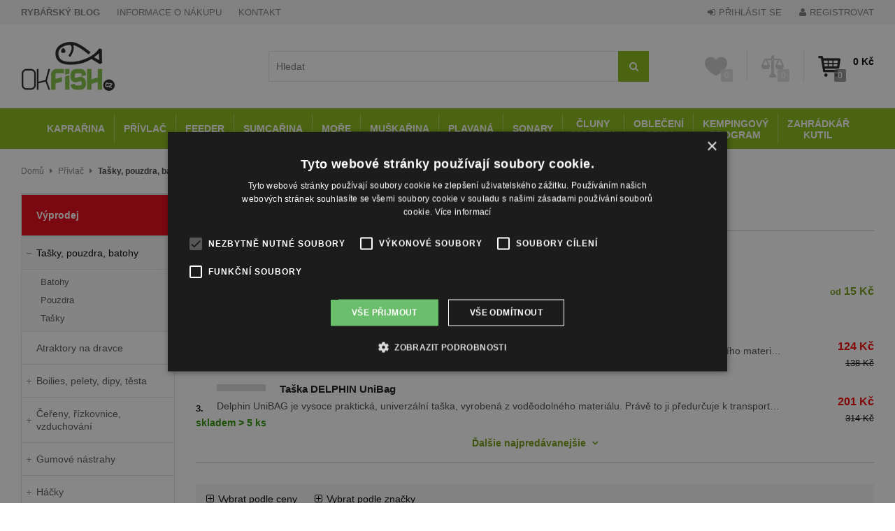

--- FILE ---
content_type: text/html; charset=UTF-8
request_url: https://www.okfish.cz/tasky-pouzdra-batohy/privlac
body_size: 20427
content:
<!DOCTYPE html>
<html lang="cs-CZ">
 <head>
<script type="text/javascript">window.dataLayer = window.datalayer || [];  dataLayer.push({ 'pageKATEGORIA': 'Přívlač / Tašky, pouzdra, batohy' }); dataLayer.push({ 'pageType': 'category' }); </script><!-- Google Tag Manager -->
<script>(function(w,d,s,l,i){w[l]=w[l]||[];w[l].push({'gtm.start':
new Date().getTime(),event:'gtm.js'});var f=d.getElementsByTagName(s)[0],
j=d.createElement(s),dl=l!='dataLayer'?'&l='+l:'';j.async=true;j.src=
'https://www.googletagmanager.com/gtm.js?id='+i+dl;f.parentNode.insertBefore(j,f);
})(window,document,'script','dataLayer','GTM-WCX7RNK');</script>
<!-- End Google Tag Manager -->

  <meta name="google-site-verification" content="l2HRj1wt7kdt5gwYZrZBW-OupdUpTfZxfTIvW2hBOKE" />
  <meta name="facebook-domain-verification" content="0hsrrzkp30eq29ex6iav3s5c1oj6gm" />

  <meta http-equiv="content-type" content="text/html; charset=UTF-8" />
  <meta name="Title" content="Tašky, pouzdra, batohy | OKfish.cz, rybářské potřeby" data-content-my="Tašky, pouzdra, batohy | OKfish.cz, rybářské potřeby" />

  <meta name="robots" content="index, follow" />  <meta name="description" content="Rybářské potřeby tašky, pouzdra, batohy." />

  
  <link rel="canonical" href="https://www.okfish.cz/tasky-pouzdra-batohy/privlac" />

	<link href='https://fonts.googleapis.com/css?family=Open+Sans:300,300italic,400italic,600,400,600italic,700,700italic,800,800italic&subset=latin,latin-ext' rel='preload' type='text/css'>
	<link href='https://fonts.googleapis.com/css?family=Roboto&subset=latin,latin-ext' rel='preload' type='text/css'>

	<meta name="viewport" content="width=device-width, initial-scale=1.0" />
  <script src="https://www.okfish.sk/functions/jquery-1.11.3.min.js" type="text/javascript"></script>
  <script src="https://www.okfish.sk/functions/jquery-ui-min.js"></script>
  <!-- html5.js for IE less than 9 -->
  <!--[if lt IE 9]>
   <script src="//html5shim.googlecode.com/svn/trunk/html5.js"></script>
  <![endif]-->
  <!--[if lt IE 9]>
	 <script src="//css3-mediaqueries-js.googlecode.com/svn/trunk/css3-mediaqueries.js"></script>
  <![endif]-->

  <link rel="apple-touch-icon" sizes="180x180" href="/img/favicon/apple-touch-icon.png">
  <link rel="icon" type="image/png" sizes="32x32" href="/img/favicon/favicon-32x32.png">
  <link rel="icon" type="image/png" sizes="16x16" href="/img/favicon/favicon-16x16.png">
  <link rel="manifest" href="/img/favicon/site.webmanifest">
  <link rel="mask-icon" href="/img/favicon/safari-pinned-tab.svg" color="#89ba17">
  <meta name="msapplication-TileColor" content="#89ba17">
  <meta name="theme-color" content="#ffffff">

  <link href="/functions/font-awesome-4.5.0/css/font-awesome.min.css" rel="stylesheet">

  <!--[if IE]>
   <link rel="stylesheet" type="text/css" href="/css/cssIE.css" />
  <![endif]-->

 <link href="/css/css_all_bs.css?v1756224500" type="text/css" rel="stylesheet" />
 
<script src="/functions/scripts/js_all.js?v1756224495" type="text/javascript"></script>
	<script type="text/javascript" src="https://www.okfish.sk/functions/fancybox2/source/jquery.fancybox-min.js?v"></script>
	<link rel="stylesheet" type="text/css" href="https://www.okfish.sk/functions/fancybox2/source/jquery.fancybox.css?v" media="screen" />
	<link rel="stylesheet" type="text/css" href="https://www.okfish.sk/functions/fancybox2/source/helpers/jquery.fancybox-thumbs.css?" />
	<script type="text/javascript" src="https://www.okfish.sk/functions/fancybox2/source/helpers/jquery.fancybox-thumbs-min.js?"></script>
	<script type="text/javascript" src="https://www.okfish.sk/functions/fancybox2/source/helpers/jquery.fancybox-media-min.js?"></script>
	<script type="text/javascript" src="https://www.okfish.sk/functions/fancybox2/forfancybox-min.js?2"></script>

  <link rel="stylesheet" href="https://www.okfish.sk/functions/owlcarousel/owl.carousel.min.css"><link rel="stylesheet" href="https://www.okfish.sk/functions/owlcarousel/owl.theme.default-min.css"><script src="https://www.okfish.sk/functions/owlcarousel/owl.carousel-min.js"></script>
<!--[if lt IE 9]>
	<script src="//html5shim.googlecode.com/svn/trunk/html5.js"></script>
	<script src="//s3.amazonaws.com/nwapi/nwmatcher/nwmatcher-1.2.5-min.js"></script>
	<script type="text/javascript" src="//cdnjs.cloudflare.com/ajax/libs/selectivizr/1.0.2/selectivizr-min.js"></script>
<![endif]-->
  <link href="/functions/nouislider/nouislider.css?v1716204773" type="text/css" rel="stylesheet" /><script src="/functions/nouislider/nouislider.js?v1716200171" type="text/javascript"></script><meta property="og:url" content="https://www.okfish.cz/tasky-pouzdra-batohy/privlac" /><meta property="og:title" content="Tašky, pouzdra, batohy | OKfish.cz, rybářské potřeby" /><meta property="og:description" content="Rybářské potřeby tašky, pouzdra, batohy." /><meta property="og:image" content="https://www.okfish.cz/img/okfish_og_title_cz.png" /><meta property="fb:app_id" content="138793332983682" /><meta name="application-name" content="OKfish.cz" />  <title>Tašky, pouzdra, batohy | OKfish.cz, rybářské potřeby</title>


<!-- Facebook Pixel Code - OKfish.cz pixel -->
<script>
!function(f,b,e,v,n,t,s){if(f.fbq)return;n=f.fbq=function(){n.callMethod?
n.callMethod.apply(n,arguments):n.queue.push(arguments)};if(!f._fbq)f._fbq=n;
n.push=n;n.loaded=!0;n.version='2.0';n.queue=[];t=b.createElement(e);t.async=!0;
t.src=v;s=b.getElementsByTagName(e)[0];s.parentNode.insertBefore(t,s)}(window,
document,'script','https://connect.facebook.net/en_US/fbevents.js');
fbq('init', '1005552403532128');
fbq('track', 'PageView');
</script>
<noscript><img height="1" width="1" style="display:none"
src="https://www.facebook.com/tr?id=1005552403532128&ev=PageView&noscript=1"
/></noscript>
<!-- End Facebook Pixel Code - OKfish.cz pixel -->
<!-- Global site tag (gtag.js) - Google Ads: 564146764 -->
<script async src="https://www.googletagmanager.com/gtag/js?id=AW-564146764"></script>
<script>
  window.dataLayer = window.dataLayer || [];
  function gtag(){dataLayer.push(arguments);}
  gtag('js', new Date());

  gtag('config', 'AW-564146764');
</script>

 </head>
 <body>


   <!-- Google Tag Manager (noscript) -->
   <noscript><iframe src="https://www.googletagmanager.com/ns.html?id=GTM-WCX7RNK"
   height="0" width="0" style="display:none;visibility:hidden"></iframe></noscript>
   <!-- End Google Tag Manager (noscript) -->





<section class="top1"><div class="main">

  <span class="top1_left_b showBlok1" data-id="top1_left_ul"><i class="fa fa-bars" aria-hidden="true"></i></span>
  <ul class="ib left" id="top1_left_ul">
   <li><a href="/blog-rybarske-potreby" title="RYBÁŘSKÝ BLOG"><strong>RYBÁŘSKÝ BLOG</strong></a></li>
   <li><a href="/informace-o-nakupe/stranka" title="Informácie o nákupe">INFORMACE O NÁKUPU</a></li>
   <li><a href="/kontakt/stranka" title="Kontakt">KONTAKT</a></li>
  </ul>


  <ul class="ib right">
   <li><a href="/#" onclick="openWINDOW('/moduls/windows/indexWindow.php?p=login','550','360','nazov','')" title="Přihlásit se" class="disabled"><i class="fa fa-sign-in" aria-hidden="true"></i> PŘIHLÁSIT SE</a></li>
   <li><a href="/registracia" title="Registrovat"><i class="fa fa-user" aria-hidden="true"></i> REGISTROVAT</a></li>
  </ul>
    <div class="clear"></div>

</div></section><!-- top1 -->


<header class="header"><div class="main">
 <a href="/" title="Domů"><img src="/img/logo.png" width="134" height="70" alt="Rybárske potreby" class="logo" /></a>
 <div class="headerSmalls">
  <div class="kosiksmall" id="kosiksmall">
   
 <a href="/kosik" title="Košík" class="kosikicon ">
  <span>0</span>
 </a>
 <div class="kosiktext">
  <span class="k1">0 Kč</span>
 </div>
 <div class="clear"></div>
  </div><!-- kosiksmall -->

  <span class="line1"></span>

  <div id="porovnaniesmall" class="zoznamysmall porovnanie">
   <a href="/zoznamy/porovnanie" title="Produkty v porovnávaní" >
 <span>0</span>
</a>  </div>

  <span class="line1 porov"></span>

  <div id="oblubenesmall" class="zoznamysmall oblubene">
   <a href="/klientska-zona/oblubene-produkty" title="Oblíbené produkty" >
 <span>0</span>
</a>  </div>

  <div class="clear"></div>
 </div><!-- headerSmalls -->


 <div class="headerSearch">
  <form action="/" method="post" name="searchform">
   <div class="search2">
    <input type="hidden" value="" id="selectsearchLI" />
    <input type="text" value="" name="q" autocomplete="off" id="searchinput" placeholder="Hledat" />
    <input type="hidden" value="" name="qw" id="searchinputwhat" />
    <input type="hidden" value="" name="q_link" id="searchinputlink" />
    <div class="navrhy" id="searchnavrhy"></div><!-- navrhy -->
    <span class="button-search" onclick="$('[name=searchform]').submit();"></span>
    <div class="clear"></div>
   </div><!-- headerSearch -->
  </form>
 </div><!-- search -->

 <div class="clear"></div>
</div></header>

<nav class="navmenu"><div class="main">

<ul><li data-privlastok="K"><a href="/kaprarina" title="KAPRAŘINA">KAPRAŘINA</a><div class="submenu"><div class="content"><ul><li><a href="/boilies-pelety-dipy-testa/kaprarina" title="Boilies, pelety, dipy, těsta">Boilies, pelety, dipy, těsta</a></li><li><a href="/bojky-a-markery/kaprarina" title="Bojky a markery">Bojky a markery</a></li><li><a href="/hacky/kaprarina" title="Háčky">Háčky</a></li><li><a href="/jehly-vrtaky-utahovace-uzlu/kaprarina" title="Jehly, vrtáky, utahovače uzlů">Jehly, vrtáky, utahovače uzlů</a></li><li><a href="/krabicky/kaprarina" title="Krabičky">Krabičky</a></li><li><a href="/krmitka/kaprarina" title="Krmítka">Krmítka</a></li><li><a href="/krmiva-nastrahy/kaprarina" title="Krmiva, nástrahy">Krmiva, nástrahy</a></li><li><a href="/kufriky/kaprarina" title="Kufříky">Kufříky</a></li></ul><ul><li><a href="/montaze-systemy-a-komponenty/kaprarina" title="Montáže, systémy a komponenty">Montáže, systémy a komponenty</a></li><li><a href="/navijaky/kaprarina" title="Navijáky">Navijáky</a></li><li><a href="/nuzky-peany-kleste/kaprarina" title="Nůžky, peány, kleště">Nůžky, peány, kleště</a></li><li><a href="/olovo/kaprarina" title="Olovo">Olovo</a></li><li><a href="/osetreni-ryb/kaprarina" title="Ošetření ryb">Ošetření ryb</a></li><li><a href="/penaly/kaprarina" title="Penály">Penály</a></li><li><a href="/podberaky/kaprarina" title="Podběráky">Podběráky</a></li><li><a href="/podlozky/kaprarina" title="Podložky">Podložky</a></li></ul><ul><li><a href="/pomucky-na-prikrmovani/kaprarina" title="Pomůcky na přikrmování">Pomůcky na přikrmování</a></li><li><a href="/prislusenstvi-na-sonary/kaprarina" title="Příslušenství na sonary">Příslušenství na sonary</a></li><li><a href="/pruty/kaprarina" title="Pruty">Pruty</a></li><li><a href="/pva-program/kaprarina" title="PVA program">PVA program</a></li><li><a href="/reklamni-a-darkove-predmety/kaprarina" title="Reklamní a dárkové předměty">Reklamní a dárkové předměty</a></li><li><a href="/signalizatory-swingry/kaprarina" title="Signalizátory, swingry">Signalizátory, swingry</a></li><li><a href="/sitky-saky/kaprarina" title="Síťky, saky">Síťky, saky</a></li></ul><ul><li><a href="/stojany-vidlicky-uchyty/kaprarina" title="Stojany, vidličky, úchyty">Stojany, vidličky, úchyty</a></li><li><a href="/tasky-pouzdra-batohy/kaprarina" title="Tašky, pouzdra, batohy">Tašky, pouzdra, batohy</a></li><li><a href="/vahy/kaprarina" title="Váhy">Váhy</a></li><li><a href="/vedra-sita-michacky/kaprarina" title="Vědra, síta, míchačky">Vědra, síta, míchačky</a></li><li><a href="/vlasce-a-snury/kaprarina" title="Vlasce a šňůry">Vlasce a šňůry</a></li><li><a href="/vyroba-boilies/kaprarina" title="Výroba boilies">Výroba boilies</a></li><li><a href="/zavazeci-lodky/kaprarina" title="Zavážecí loďky">Zavážecí loďky</a></li></ul><div class="clear"></div></div></div></li><li data-privlastok="P"><a href="/privlac" title="PŘÍVLAČ">PŘÍVLAČ</a><div class="submenu"><div class="content"><ul><li><a href="/atraktory-na-dravce/privlac" title="Atraktory na dravce">Atraktory na dravce</a></li><li><a href="/boilies-pelety-dipy-testa/privlac" title="Boilies, pelety, dipy, těsta">Boilies, pelety, dipy, těsta</a></li><li><a href="/cereny-rizkovnice-vzduchovani/privlac" title="Čeřeny, řízkovnice, vzduchování">Čeřeny, řízkovnice, vzduchování</a></li><li><a href="/gumove-nastrahy/privlac" title="Gumové nástrahy">Gumové nástrahy</a></li><li><a href="/hacky/privlac" title="Háčky">Háčky</a></li><li><a href="/jehly-vrtaky-utahovace-uzlu/privlac" title="Jehly, vrtáky, utahovače uzlů">Jehly, vrtáky, utahovače uzlů</a></li><li><a href="/krabicky/privlac" title="Krabičky">Krabičky</a></li><li><a href="/krmitka/privlac" title="Krmítka">Krmítka</a></li></ul><ul><li><a href="/kufriky/privlac" title="Kufříky">Kufříky</a></li><li><a href="/montaze-systemy-a-komponenty/privlac" title="Montáže, systémy a komponenty">Montáže, systémy a komponenty</a></li><li><a href="/navazce-systemy/privlac" title="Návazce, systémy">Návazce, systémy</a></li><li><a href="/navijaky/privlac" title="Navijáky">Navijáky</a></li><li><a href="/nuzky-peany-kleste/privlac" title="Nůžky, peány, kleště">Nůžky, peány, kleště</a></li><li><a href="/obleceni/privlac" title="Oblečení">Oblečení</a></li><li><a href="/olovo/privlac" title="Olovo">Olovo</a></li><li><a href="/osetreni-ryb/privlac" title="Ošetření ryb">Ošetření ryb</a></li></ul><ul><li><a href="/penaly/privlac" title="Penály">Penály</a></li><li><a href="/plovaky/privlac" title="Plováky">Plováky</a></li><li><a href="/podberaky/privlac" title="Podběráky">Podběráky</a></li><li><a href="/pruty/privlac" title="Pruty">Pruty</a></li><li><a href="/reklamni-a-darkove-predmety/privlac" title="Reklamní a dárkové předměty">Reklamní a dárkové předměty</a></li><li><a href="/rotacky-trpytky-plandavky/privlac" title="Rotačky, třpytky, plandavky">Rotačky, třpytky, plandavky</a></li><li><a href="/rybky-v-nalevu/privlac" title="Rybky v nálevu">Rybky v nálevu</a></li></ul><ul><li><a href="/sitky-saky/privlac" title="Síťky, saky">Síťky, saky</a></li><li><a href="/stojany-vidlicky-uchyty/privlac" title="Stojany, vidličky, úchyty">Stojany, vidličky, úchyty</a></li><li><a href="/tasky-pouzdra-batohy/privlac" title="Tašky, pouzdra, batohy">Tašky, pouzdra, batohy</a></li><li><a href="/vahy/privlac" title="Váhy">Váhy</a></li><li><a href="/vedra-sita-michacky/privlac" title="Vědra, síta, míchačky">Vědra, síta, míchačky</a></li><li><a href="/vlasce-a-snury/privlac" title="Vlasce a šňůry">Vlasce a šňůry</a></li><li><a href="/woblery/privlac" title="Woblery">Woblery</a></li></ul><div class="clear"></div></div></div></li><li data-privlastok="F"><a href="/feeder" title="FEEDER">FEEDER</a><div class="submenu"><div class="content"><ul><li><a href="/boilies-pelety-dipy-testa/feeder" title="Boilies, pelety, dipy, těsta">Boilies, pelety, dipy, těsta</a></li><li><a href="/hacky/feeder" title="Háčky">Háčky</a></li><li><a href="/jehly-vrtaky-utahovace-uzlu/feeder" title="Jehly, vrtáky, utahovače uzlů">Jehly, vrtáky, utahovače uzlů</a></li><li><a href="/krabicky/feeder" title="Krabičky">Krabičky</a></li><li><a href="/kresla-stolicky-stolky/feeder" title="Křesla, stoličky, stolky">Křesla, stoličky, stolky</a></li><li><a href="/krmitka/feeder" title="Krmítka">Krmítka</a></li><li><a href="/krmiva-nastrahy/feeder" title="Krmiva, nástrahy">Krmiva, nástrahy</a></li><li><a href="/kufriky/feeder" title="Kufříky">Kufříky</a></li></ul><ul><li><a href="/montaze-systemy-a-komponenty/feeder" title="Montáže, systémy a komponenty">Montáže, systémy a komponenty</a></li><li><a href="/motory/feeder" title="Motory">Motory</a></li><li><a href="/navijaky/feeder" title="Navijáky">Navijáky</a></li><li><a href="/nuzky-peany-kleste/feeder" title="Nůžky, peány, kleště">Nůžky, peány, kleště</a></li><li><a href="/olovo/feeder" title="Olovo">Olovo</a></li><li><a href="/osetreni-ryb/feeder" title="Ošetření ryb">Ošetření ryb</a></li><li><a href="/penaly/feeder" title="Penály">Penály</a></li></ul><ul><li><a href="/podberaky/feeder" title="Podběráky">Podběráky</a></li><li><a href="/pomucky-na-prikrmovani/feeder" title="Pomůcky na přikrmování">Pomůcky na přikrmování</a></li><li><a href="/prislusenstvi-na-sonary/feeder" title="Příslušenství na sonary">Příslušenství na sonary</a></li><li><a href="/pruty/feeder" title="Pruty">Pruty</a></li><li><a href="/reklamni-a-darkove-predmety/feeder" title="Reklamní a dárkové předměty">Reklamní a dárkové předměty</a></li><li><a href="/rotacky-trpytky-plandavky/feeder" title="Rotačky, třpytky, plandavky">Rotačky, třpytky, plandavky</a></li><li><a href="/signalizatory-swingry/feeder" title="Signalizátory, swingry">Signalizátory, swingry</a></li></ul><ul><li><a href="/sitky-saky/feeder" title="Síťky, saky">Síťky, saky</a></li><li><a href="/stojany-vidlicky-uchyty/feeder" title="Stojany, vidličky, úchyty">Stojany, vidličky, úchyty</a></li><li><a href="/tasky-pouzdra-batohy/feeder" title="Tašky, pouzdra, batohy">Tašky, pouzdra, batohy</a></li><li><a href="/vahy/feeder" title="Váhy">Váhy</a></li><li><a href="/vedra-sita-michacky/feeder" title="Vědra, síta, míchačky">Vědra, síta, míchačky</a></li><li><a href="/vlasce-a-snury/feeder" title="Vlasce a šňůry">Vlasce a šňůry</a></li><li><a href="/vyroba-boilies/feeder" title="Výroba boilies">Výroba boilies</a></li></ul><div class="clear"></div></div></div></li><li data-privlastok="S"><a href="/sumcarina" title="SUMCAŘINA">SUMCAŘINA</a><div class="submenu"><div class="content"><ul><li><a href="/atraktory-na-dravce/sumcarina" title="Atraktory na dravce">Atraktory na dravce</a></li><li><a href="/boilies-pelety-dipy-testa/sumcarina" title="Boilies, pelety, dipy, těsta">Boilies, pelety, dipy, těsta</a></li><li><a href="/cereny-rizkovnice-vzduchovani/sumcarina" title="Čeřeny, řízkovnice, vzduchování">Čeřeny, řízkovnice, vzduchování</a></li><li><a href="/gumove-nastrahy/sumcarina" title="Gumové nástrahy">Gumové nástrahy</a></li><li><a href="/hacky/sumcarina" title="Háčky">Háčky</a></li><li><a href="/jehly-vrtaky-utahovace-uzlu/sumcarina" title="Jehly, vrtáky, utahovače uzlů">Jehly, vrtáky, utahovače uzlů</a></li><li><a href="/krabicky/sumcarina" title="Krabičky">Krabičky</a></li></ul><ul><li><a href="/krmitka/sumcarina" title="Krmítka">Krmítka</a></li><li><a href="/kufriky/sumcarina" title="Kufříky">Kufříky</a></li><li><a href="/montaze-systemy-a-komponenty/sumcarina" title="Montáže, systémy a komponenty">Montáže, systémy a komponenty</a></li><li><a href="/navijaky/sumcarina" title="Navijáky">Navijáky</a></li><li><a href="/nuzky-peany-kleste/sumcarina" title="Nůžky, peány, kleště">Nůžky, peány, kleště</a></li><li><a href="/obleceni/sumcarina" title="Oblečení">Oblečení</a></li><li><a href="/olovo/sumcarina" title="Olovo">Olovo</a></li></ul><ul><li><a href="/osetreni-ryb/sumcarina" title="Ošetření ryb">Ošetření ryb</a></li><li><a href="/penaly/sumcarina" title="Penály">Penály</a></li><li><a href="/plovaky-boje/sumcarina" title="Plováky, bóje">Plováky, bóje</a></li><li><a href="/podberaky/sumcarina" title="Podběráky">Podběráky</a></li><li><a href="/pruty/sumcarina" title="Pruty">Pruty</a></li><li><a href="/reklamni-a-darkove-predmety/sumcarina" title="Reklamní a dárkové předměty">Reklamní a dárkové předměty</a></li><li><a href="/rotacky-trpytky-plandavky/sumcarina" title="Rotačky, třpytky, plandavky">Rotačky, třpytky, plandavky</a></li></ul><ul><li><a href="/signalizatory-swingry/sumcarina" title="Signalizátory, swingry">Signalizátory, swingry</a></li><li><a href="/stojany-vidlicky-uchyty/sumcarina" title="Stojany, vidličky, úchyty">Stojany, vidličky, úchyty</a></li><li><a href="/tasky-pouzdra-batohy/sumcarina" title="Tašky, pouzdra, batohy">Tašky, pouzdra, batohy</a></li><li><a href="/vabnicky/sumcarina" title="Vábničky">Vábničky</a></li><li><a href="/vahy/sumcarina" title="Váhy">Váhy</a></li><li><a href="/vlasce-a-snury/sumcarina" title="Vlasce a šňůry">Vlasce a šňůry</a></li></ul><div class="clear"></div></div></div></li><li data-privlastok="R"><a href="/more" title="MOŘE">MOŘE</a><div class="submenu"><div class="content"><ul><li><a href="/gumove-nastrahy/more" title="Gumové nástrahy">Gumové nástrahy</a></li><li><a href="/hacky/more" title="Háčky">Háčky</a></li><li><a href="/montaze-systemy/more" title="Montáže, systémy">Montáže, systémy</a></li><li><a href="/nastrahy-pilkry/more" title="Nástrahy, pilkry">Nástrahy, pilkry</a></li></ul><ul><li><a href="/navijaky/more" title="Navijáky">Navijáky</a></li><li><a href="/nuzky-peany-kleste/more" title="Nůžky, peány, kleště">Nůžky, peány, kleště</a></li><li><a href="/obleceni/more" title="Oblečení">Oblečení</a></li></ul><ul><li><a href="/podberaky/more" title="Podběráky">Podběráky</a></li><li><a href="/pruty/more" title="Pruty">Pruty</a></li><li><a href="/reklamni-a-darkove-predmety/more" title="Reklamní a dárkové předměty">Reklamní a dárkové předměty</a></li></ul><ul><li><a href="/rotacky-trpytky-plandavky/more" title="Rotačky, třpytky, plandavky">Rotačky, třpytky, plandavky</a></li><li><a href="/tasky-pouzdra-batohy/more" title="Tašky, pouzdra, batohy">Tašky, pouzdra, batohy</a></li><li><a href="/vlasce-a-snury/more" title="Vlasce a šňůry">Vlasce a šňůry</a></li></ul><div class="clear"></div></div></div></li><li data-privlastok="M"><a href="/muskarina" title="MUŠKAŘINA">MUŠKAŘINA</a><div class="submenu"><div class="content"><ul><li><a href="/chemie/muskarina" title="Chemie">Chemie</a></li><li><a href="/hacky/muskarina" title="Háčky">Háčky</a></li><li><a href="/krabicky/muskarina" title="Krabičky">Krabičky</a></li><li><a href="/montaze-systemy-a-komponenty/muskarina" title="Montáže, systémy a komponenty">Montáže, systémy a komponenty</a></li><li><a href="/musky-strymry/muskarina" title="Mušky, strýmry">Mušky, strýmry</a></li></ul><ul><li><a href="/navijaky/muskarina" title="Navijáky">Navijáky</a></li><li><a href="/nuzky-peany-kleste/muskarina" title="Nůžky, peány, kleště">Nůžky, peány, kleště</a></li><li><a href="/obleceni/muskarina" title="Oblečení">Oblečení</a></li><li><a href="/osetreni-ryb/muskarina" title="Ošetření ryb">Ošetření ryb</a></li><li><a href="/penaly/muskarina" title="Penály">Penály</a></li></ul><ul><li><a href="/podberaky/muskarina" title="Podběráky">Podběráky</a></li><li><a href="/pruty/muskarina" title="Pruty">Pruty</a></li><li><a href="/reklamni-a-darkove-predmety/muskarina" title="Reklamní a dárkové předměty">Reklamní a dárkové předměty</a></li><li><a href="/sveraky/muskarina" title="Svěráky">Svěráky</a></li></ul><ul><li><a href="/tasky-pouzdra-batohy/muskarina" title="Tašky, pouzdra, batohy">Tašky, pouzdra, batohy</a></li><li><a href="/vazaci-materialy/muskarina" title="Vázací materiály">Vázací materiály</a></li><li><a href="/vazaci-pomucky/muskarina" title="Vázací pomůcky">Vázací pomůcky</a></li><li><a href="/vlasce-a-snury/muskarina" title="Vlasce a šňůry">Vlasce a šňůry</a></li></ul><div class="clear"></div></div></div></li><li data-privlastok="L"><a href="/plavana" title="PLAVANÁ">PLAVANÁ</a><div class="submenu"><div class="content"><ul><li><a href="/boilies-pelety-dipy-testa/plavana" title="Boilies, pelety, dipy, těsta">Boilies, pelety, dipy, těsta</a></li><li><a href="/cereny-rizkovnice-vzduchovani/plavana" title="Čeřeny, řízkovnice, vzduchování">Čeřeny, řízkovnice, vzduchování</a></li><li><a href="/hacky/plavana" title="Háčky">Háčky</a></li><li><a href="/jehly-vrtaky-utahovace-uzlu/plavana" title="Jehly, vrtáky, utahovače uzlů">Jehly, vrtáky, utahovače uzlů</a></li><li><a href="/krabicky/plavana" title="Krabičky">Krabičky</a></li><li><a href="/krmiva-nastrahy/plavana" title="Krmiva, nástrahy">Krmiva, nástrahy</a></li><li><a href="/kufriky/plavana" title="Kufříky">Kufříky</a></li></ul><ul><li><a href="/montaze-systemy-a-komponenty/plavana" title="Montáže, systémy a komponenty">Montáže, systémy a komponenty</a></li><li><a href="/navijaky/plavana" title="Navijáky">Navijáky</a></li><li><a href="/nuzky-peany-kleste/plavana" title="Nůžky, peány, kleště">Nůžky, peány, kleště</a></li><li><a href="/olovo/plavana" title="Olovo">Olovo</a></li><li><a href="/osetreni-ryb/plavana" title="Ošetření ryb">Ošetření ryb</a></li><li><a href="/penaly/plavana" title="Penály">Penály</a></li><li><a href="/plovaky/plavana" title="Plováky">Plováky</a></li></ul><ul><li><a href="/podberaky/plavana" title="Podběráky">Podběráky</a></li><li><a href="/pomucky-na-prikrmovani/plavana" title="Pomůcky na přikrmování">Pomůcky na přikrmování</a></li><li><a href="/pruty/plavana" title="Pruty">Pruty</a></li><li><a href="/reklamni-a-darkove-predmety/plavana" title="Reklamní a dárkové předměty">Reklamní a dárkové předměty</a></li><li><a href="/sedacky/plavana" title="Sedačky">Sedačky</a></li><li><a href="/signalizatory-swingry/plavana" title="Signalizátory, swingry">Signalizátory, swingry</a></li><li><a href="/sitky-saky/plavana" title="Síťky, saky">Síťky, saky</a></li></ul><ul><li><a href="/stojany-vidlicky-uchyty/plavana" title="Stojany, vidličky, úchyty">Stojany, vidličky, úchyty</a></li><li><a href="/tasky-pouzdra-batohy/plavana" title="Tašky, pouzdra, batohy">Tašky, pouzdra, batohy</a></li><li><a href="/vahy/plavana" title="Váhy">Váhy</a></li><li><a href="/vedra-sita-michacky/plavana" title="Vědra, síta, míchačky">Vědra, síta, míchačky</a></li><li><a href="/vlasce-a-snury/plavana" title="Vlasce a šňůry">Vlasce a šňůry</a></li><li><a href="/vyroba-boilies/plavana" title="Výroba boilies">Výroba boilies</a></li></ul><div class="clear"></div></div></div></li><li data-privlastok="G"><a href="/sonary" title="SONARY">SONARY</a><div class="submenu"><div class="content"><ul><li><a href="/bezdratove-dalkove/sonary" title="Bezdrátové, dálkové">Bezdrátové, dálkové</a></li><li><a href="/kamery/sonary" title="Kamery">Kamery</a></li><li><a href="/prislusenstvi-na-sonary/sonary" title="Příslušenství na sonary">Příslušenství na sonary</a></li></ul><ul><li><a href="/sonary-3d/sonary" title="Sonary 3D">Sonary 3D</a></li><li><a href="/sonary-s-gps/sonary" title="Sonary s GPS">Sonary s GPS</a></li></ul><div class="clear"></div></div></div></li><li data-privlastok="E"><a href="/cluny-motory" title="ČLUNY MOTORY"><span>ČLUNY<br/>MOTORY</span></a><div class="submenu"><div class="content"><ul><li><a href="/akumulatory-nabijecky/cluny-motory" title="Akumulátory, nabíječky">Akumulátory, nabíječky</a></li><li><a href="/cluny-lode/cluny-motory" title="Čluny, lodě">Čluny, lodě</a></li><li><a href="/motory/cluny-motory" title="Motory">Motory</a></li></ul><ul><li><a href="/stojany-vidlicky-uchyty/cluny-motory" title="Stojany, vidličky, úchyty">Stojany, vidličky, úchyty</a></li><li><a href="/zavazeci-lodky/cluny-motory" title="Zavážecí loďky">Zavážecí loďky</a></li></ul><div class="clear"></div></div></div></li><li data-privlastok="O"><a href="/obleceni-obuv" title="OBLEČENÍ OBUV"><span>OBLEČENÍ<br/>OBUV</span></a><div class="submenu"><div class="content"><ul><li><a href="/bryle-klipy/obleceni-obuv" title="Brýle, klipy">Brýle, klipy</a></li><li><a href="/cepice-ksiltovky/obleceni-obuv" title="Čepice, kšiltovky">Čepice, kšiltovky</a></li><li><a href="/obleceni/obleceni-obuv" title="Oblečení">Oblečení</a></li></ul><ul><li><a href="/obuv/obleceni-obuv" title="Obuv">Obuv</a></li><li><a href="/tasky-pouzdra-batohy/obleceni-obuv" title="Tašky, pouzdra, batohy">Tašky, pouzdra, batohy</a></li></ul><div class="clear"></div></div></div></li><li data-privlastok="C"><a href="/kempingovy-program" title="KEMPINGOVÝ PROGRAM"><span>KEMPINGOVÝ<br/>PROGRAM</span></a><div class="submenu"><div class="content"><ul><li><a href="/bivaky/kempingovy-program" title="Bivaky">Bivaky</a></li><li><a href="/celovky-a-lampy/kempingovy-program" title="Čelovky a lampy">Čelovky a lampy</a></li><li><a href="/destniky/kempingovy-program" title="Deštníky">Deštníky</a></li><li><a href="/grily-a-udirny/kempingovy-program" title="Grily a udírny">Grily a udírny</a></li></ul><ul><li><a href="/kresla-stolicky-stolky/kempingovy-program" title="Křesla, stoličky, stolky">Křesla, stoličky, stolky</a></li><li><a href="/krmiva-nastrahy/kempingovy-program" title="Krmiva, nástrahy">Krmiva, nástrahy</a></li><li><a href="/lehatka/kempingovy-program" title="Lehátka">Lehátka</a></li></ul><ul><li><a href="/navijaky/kempingovy-program" title="Navijáky">Navijáky</a></li><li><a href="/noze-macety-brousky/kempingovy-program" title="Nože, mačety, brousky">Nože, mačety, brousky</a></li><li><a href="/ohrivace-varice-nadobi/kempingovy-program" title="Ohřívače, vařiče, nádobí">Ohřívače, vařiče, nádobí</a></li></ul><ul><li><a href="/repelenty/kempingovy-program" title="Repelenty">Repelenty</a></li><li><a href="/spacaky/kempingovy-program" title="Spacáky">Spacáky</a></li><li><a href="/voziky/kempingovy-program" title="Vozíky">Vozíky</a></li></ul><div class="clear"></div></div></div></li><li data-privlastok="Z"><a href="/zahradkar-kutil" title="ZAHRÁDKÁŘ KUTIL"><span>ZAHRÁDKÁŘ<br/>KUTIL</span></a><div class="submenu"><div class="content"><ul><li><a href="/grily-a-udirny/zahradkar-kutil" title="Grily a udírny">Grily a udírny</a></li><li><a href="/kutil/zahradkar-kutil" title="Kutil">Kutil</a></li></ul><ul><li><a href="/zahradkar/zahradkar-kutil" title="Zahrádkář">Zahrádkář</a></li></ul><div class="clear"></div></div></div></li></ul></div></nav>





<div class="main body ">



  <ul class="activeMenu">
   <li><a href="/" title="Domů">Domů</a></li>
<li><a href="/privlac" title="Přívlač">Přívlač</a></li><li><a href="/tasky-pouzdra-batohy/privlac" title="Tašky, pouzdra, batohy">Tašky, pouzdra, batohy</a></li>
  </ul>

<div class="leftMain">

<div class="kategorieTopLine leftMain_mt_hide"></div>
<div class="kategorie leftSpecialUp leftMain_mt_hide">
 <ul>
<li><div ><i class="none"></i><a href="/produkty/vyprodej" title="Výprodej" class="vypredaj">Výprodej</a><div></li>
 </ul>
</div>


<script>
$(document).ready(function() {
 $(".kategorie div i").click(function() {
  var menuSub = $(this).attr("data-menusub");
  var menuSubClass = $(this).attr("class");
  if (isset(menuSub) == true) {
   if (menuSubClass == "plus") {
    $("#menuSub_"+menuSub).show();
    $(this).switchClass("plus", "minus");
    $($(this).closest('.kategorie div')).addClass("active");  
   } else {
    $("#menuSub_"+menuSub).hide();
    $(this).switchClass("minus", "plus");
    $($(this).closest('.kategorie div')).removeClass("active");
   }
  }
 });
});
</script>


<div class="kategorie isPodkat">
 <ul>
<li><div class="active"><i class="minus" data-menusub="128"></i><a href="/tasky-pouzdra-batohy/privlac" title="Tašky, pouzdra, batohy">Tašky, pouzdra, batohy</a></div><ul class="second active" id="menuSub_128"><li><div ><i class="none" ></i><a href="/batohy/privlac" title="Batohy">Batohy</a></div></li><li><div ><i class="none" ></i><a href="/pouzdra/privlac" title="Pouzdra">Pouzdra</a></div></li><li><div ><i class="none" ></i><a href="/tasky/privlac" title="Tašky">Tašky</a></div></li></ul></li><li><div ><i class="none" ></i><a href="/atraktory-na-dravce/privlac" title="Atraktory na dravce">Atraktory na dravce</a></div></li><li><div ><i class="plus" data-menusub="105"></i><a href="/boilies-pelety-dipy-testa/privlac" title="Boilies, pelety, dipy, těsta">Boilies, pelety, dipy, těsta</a></div><ul class="second " id="menuSub_105"><li><div ><i class="none" ></i><a href="/pasty-a-testa/privlac" title="Pasty a těsta">Pasty a těsta</a></div></li></ul></li><li><div ><i class="plus" data-menusub="159"></i><a href="/cereny-rizkovnice-vzduchovani/privlac" title="Čeřeny, řízkovnice, vzduchování">Čeřeny, řízkovnice, vzduchování</a></div><ul class="second " id="menuSub_159"><li><div ><i class="none" ></i><a href="/cereny/privlac" title="Čeřeny">Čeřeny</a></div></li><li><div ><i class="none" ></i><a href="/rizkovnice-vzduchovani/privlac" title="Řízkovnice, vzduchování">Řízkovnice, vzduchování</a></div></li></ul></li><li><div ><i class="plus" data-menusub="160"></i><a href="/gumove-nastrahy/privlac" title="Gumové nástrahy">Gumové nástrahy</a></div><ul class="second " id="menuSub_160"><li><div ><i class="none" ></i><a href="/jine/privlac" title="Jiné">Jiné</a></div></li><li><div ><i class="none" ></i><a href="/kopyta/privlac" title="Kopyta">Kopyta</a></div></li><li><div ><i class="none" ></i><a href="/smacky-zapy-nymfy/privlac" title="Smáčky, žápy, nymfy">Smáčky, žápy, nymfy</a></div></li><li><div ><i class="none" ></i><a href="/twistry/privlac" title="Twistry">Twistry</a></div></li></ul></li><li><div ><i class="plus" data-menusub="107"></i><a href="/hacky/privlac" title="Háčky">Háčky</a></div><ul class="second " id="menuSub_107"><li><div ><i class="none" ></i><a href="/dvojhacky/privlac" title="Dvojháčky">Dvojháčky</a></div></li><li><div ><i class="none" ></i><a href="/jednohacky/privlac" title="Jednoháčky">Jednoháčky</a></div></li><li><div ><i class="none" ></i><a href="/jigy/privlac" title="Jigy">Jigy</a></div></li><li><div ><i class="none" ></i><a href="/offset-drop-shot/privlac" title="Offset, drop shot">Offset, drop shot</a></div></li><li><div ><i class="none" ></i><a href="/trojhacky/privlac" title="Trojháčky">Trojháčky</a></div></li><li><div ><i class="none" ></i><a href="/vyprostovace-a-vazace-hacku/privlac" title="Vyprošťovače a vazače háčků">Vyprošťovače a vazače háčků</a></div></li></ul></li><li><div ><i class="none" ></i><a href="/jehly-vrtaky-utahovace-uzlu/privlac" title="Jehly, vrtáky, utahovače uzlů">Jehly, vrtáky, utahovače uzlů</a></div></li><li><div ><i class="none" ></i><a href="/krabicky/privlac" title="Krabičky">Krabičky</a></div></li><li><div ><i class="none" ></i><a href="/krmitka/privlac" title="Krmítka">Krmítka</a></div></li><li><div ><i class="none" ></i><a href="/kufriky/privlac" title="Kufříky">Kufříky</a></div></li><li><div ><i class="plus" data-menusub="113"></i><a href="/montaze-systemy-a-komponenty/privlac" title="Montáže, systémy a komponenty">Montáže, systémy a komponenty</a></div><ul class="second " id="menuSub_113"><li><div ><i class="none" ></i><a href="/karabiny-klipy-krouzky/privlac" title="Karabiny, klipy, kroužky">Karabiny, klipy, kroužky</a></div></li><li><div ><i class="none" ></i><a href="/montaze/privlac" title="Montáže">Montáže</a></div></li><li><div ><i class="none" ></i><a href="/obratliky/privlac" title="Obratlíky">Obratlíky</a></div></li><li><div ><i class="none" ></i><a href="/obratliky-s-karabinou/privlac" title="Obratlíky s karabinou">Obratlíky s karabinou</a></div></li><li><div ><i class="none" ></i><a href="/stopery-zarazky/privlac" title="Stopery, zarážky">Stopery, zarážky</a></div></li></ul></li><li><div ><i class="none" ></i><a href="/navazce-systemy/privlac" title="Návazce, systémy">Návazce, systémy</a></div></li><li><div ><i class="plus" data-menusub="114"></i><a href="/navijaky/privlac" title="Navijáky">Navijáky</a></div><ul class="second " id="menuSub_114"><li><div ><i class="none" ></i><a href="/multiplikatory/privlac" title="Multiplikátory">Multiplikátory</a></div></li><li><div ><i class="none" ></i><a href="/predni-brzda/privlac" title="Přední brzda">Přední brzda</a></div></li><li><div ><i class="none" ></i><a href="/prislusenstvi-l3/privlac" title="Příslušenství">Příslušenství</a></div></li><li><div ><i class="none" ></i><a href="/zadni-brzda/privlac" title="Zadní brzda">Zadní brzda</a></div></li></ul></li><li><div ><i class="plus" data-menusub="115"></i><a href="/nuzky-peany-kleste/privlac" title="Nůžky, peány, kleště">Nůžky, peány, kleště</a></div><ul class="second " id="menuSub_115"><li><div ><i class="none" ></i><a href="/joja/privlac" title="Joja">Joja</a></div></li><li><div ><i class="none" ></i><a href="/kleste/privlac" title="Kleště">Kleště</a></div></li><li><div ><i class="none" ></i><a href="/peany/privlac" title="Peány">Peány</a></div></li><li><div ><i class="none" ></i><a href="/vylovovaci-kleste/privlac" title="Vylovovací kleště">Vylovovací kleště</a></div></li></ul></li><li><div ><i class="none" ></i><a href="/obleceni/privlac" title="Oblečení">Oblečení</a></div></li><li><div ><i class="plus" data-menusub="116"></i><a href="/olovo/privlac" title="Olovo">Olovo</a></div><ul class="second " id="menuSub_116"><li><div ><i class="none" ></i><a href="/drop-shot-ceburasky/privlac" title="Drop shot, čeburašky">Drop shot, čeburašky</a></div></li><li><div ><i class="none" ></i><a href="/prubezne-l4/privlac" title="Průběžné">Průběžné</a></div></li><li><div ><i class="none" ></i><a href="/zavesne-l5/privlac" title="Závěsné">Závěsné</a></div></li></ul></li><li><div ><i class="none" ></i><a href="/osetreni-ryb/privlac" title="Ošetření ryb">Ošetření ryb</a></div></li><li><div ><i class="none" ></i><a href="/penaly/privlac" title="Penály">Penály</a></div></li><li><div ><i class="plus" data-menusub="156"></i><a href="/plovaky/privlac" title="Plováky">Plováky</a></div><ul class="second " id="menuSub_156"><li><div ><i class="none" ></i><a href="/sbirolina/privlac" title="Sbirolina">Sbirolina</a></div></li></ul></li><li><div ><i class="plus" data-menusub="119"></i><a href="/podberaky/privlac" title="Podběráky">Podběráky</a></div><ul class="second " id="menuSub_119"><li><div ><i class="none" ></i><a href="/podberaky-l6/privlac" title="Podběráky">Podběráky</a></div></li><li><div ><i class="none" ></i><a href="/tyce-plovaky/privlac" title="Tyče, plováky">Tyče, plováky</a></div></li></ul></li><li><div ><i class="plus" data-menusub="122"></i><a href="/pruty/privlac" title="Pruty">Pruty</a></div><ul class="second " id="menuSub_122"><li><div ><i class="none" ></i><a href="/privlacove/privlac" title="Přívlačové">Přívlačové</a></div></li><li><div ><i class="none" ></i><a href="/prut-plus-navijak/privlac" title="Prut + naviják">Prut + naviják</a></div></li><li><div ><i class="none" ></i><a href="/teleskopicke/privlac" title="Teleskopické">Teleskopické</a></div></li></ul></li><li><div ><i class="none" ></i><a href="/reklamni-a-darkove-predmety/privlac" title="Reklamní a dárkové předměty">Reklamní a dárkové předměty</a></div></li><li><div ><i class="plus" data-menusub="162"></i><a href="/rotacky-trpytky-plandavky/privlac" title="Rotačky, třpytky, plandavky">Rotačky, třpytky, plandavky</a></div><ul class="second " id="menuSub_162"><li><div ><i class="none" ></i><a href="/plandavky/privlac" title="Plandavky">Plandavky</a></div></li><li><div ><i class="none" ></i><a href="/rotacky-trpytky/privlac" title="Rotačky, třpytky">Rotačky, třpytky</a></div></li></ul></li><li><div ><i class="none" ></i><a href="/rybky-v-nalevu/privlac" title="Rybky v nálevu">Rybky v nálevu</a></div></li><li><div ><i class="none" ></i><a href="/sitky-saky/privlac" title="Síťky, saky">Síťky, saky</a></div></li><li><div ><i class="none" ></i><a href="/stojany-vidlicky-uchyty/privlac" title="Stojany, vidličky, úchyty">Stojany, vidličky, úchyty</a></div></li><li><div ><i class="none" ></i><a href="/vahy/privlac" title="Váhy">Váhy</a></div></li><li><div ><i class="none" ></i><a href="/vedra-sita-michacky/privlac" title="Vědra, síta, míchačky">Vědra, síta, míchačky</a></div></li><li><div ><i class="plus" data-menusub="131"></i><a href="/vlasce-a-snury/privlac" title="Vlasce a šňůry">Vlasce a šňůry</a></div><ul class="second " id="menuSub_131"><li><div ><i class="none" ></i><a href="/fluorocarbon/privlac" title="Fluorocarbon">Fluorocarbon</a></div></li><li><div ><i class="none" ></i><a href="/lanka/privlac" title="Lanka">Lanka</a></div></li><li><div ><i class="none" ></i><a href="/snury/privlac" title="Šňůry">Šňůry</a></div></li><li><div ><i class="none" ></i><a href="/vlasce/privlac" title="Vlasce">Vlasce</a></div></li></ul></li><li><div ><i class="none" ></i><a href="/woblery/privlac" title="Woblery">Woblery</a></div></li>
 </ul> 
</div>

<div class="others">
 <div class="overeneZakaznikmi" id="showHeurekaBadgeHere-12"></div><script type="text/javascript">
 //<![CDATA[
 var _hwq = _hwq || [];
     _hwq.push(['setKey', '76D6F808F3C3DE4000CD2BB2821827FD']);_hwq.push(['showWidget', '12', '80283', 'OKfish.cz - rybářské potřeby', 'okfish-cz']);(function() {
     var ho = document.createElement('script'); ho.type = 'text/javascript'; ho.async = true;
     ho.src = 'https://www.heureka.cz/direct/i/gjs.php?n=wdgt&sak=76D6F808F3C3DE4000CD2BB2821827FD';
     var s = document.getElementsByTagName('script')[0]; s.parentNode.insertBefore(ho, s);
 })();
 //]]>
 </script>
 </div></div><!-- leftMain --><div class="rightMain"><div id="produktyLoad"><h1>Tašky, pouzdra, batohy</h1>
<div class="najpredavanejsie">
   <h4>NAJPREDÁVANEJŠIE</h3>
  
   <div class="item">
     <div class="no1">
       <div class="num">1.</div>
       <div class="img">
         <a href="/stahovaci-paska-mikado" title="Stahovací páska MIKADO">
           <img data-src="https://www.okfish.sk/data/produkty/thumb/thumb_59449.jpg" class="lazyload" src="/img/lazypoint.jpg" width="70" height="70" alt="Stahovací páska MIKADO" />
         </a>
       </div>
       <div class="info">
         <h3><a href="/stahovaci-paska-mikado" title="Stahovací páska MIKADO">Stahovací páska MIKADO</a></h3>
         <p>Spojovací pásky na suchý zip, ideální pro transport dělených prutů.</p>
         <span class="stav green">skladem</span> 
       </div>
       <div class="clear"></div>
     </div>
     <div class="no2"><span class="cena"><small>od</small> 15 Kč</span></div>
     <div class="clear"></div>
   </div><!-- item -->
  
   <div class="item">
     <div class="no1">
       <div class="num">2.</div>
       <div class="img">
         <a href="/stehovaci-pasky-delphin-neoband" title="Stěhovací pásky DELPHIN Neoband">
           <img data-src="https://www.okfish.sk/data/produkty/thumb/thumb_39090.jpg" class="lazyload" src="/img/lazypoint.jpg" width="70" height="70" alt="Stěhovací pásky DELPHIN Neoband" />
         </a>
       </div>
       <div class="info">
         <h3><a href="/stehovaci-pasky-delphin-neoband" title="Stěhovací pásky DELPHIN Neoband">Stěhovací pásky DELPHIN Neoband</a></h3>
         <p>Elastické neoprenové pásky určené na spojení jednotlivých dílů prutu při transportu. Jsou vyrobeny z vysoce kvalitního materiálu o tloušťce až 5 mm, který zaručuje dokonalé oddělení jednotlivých dílů…</p>
         <span class="stav green">skladem > 5 ks</span> 
       </div>
       <div class="clear"></div>
     </div>
     <div class="no2"><span class="cena akcia">124 Kč</span>  <span class="cenaold">138 Kč</span></div>
     <div class="clear"></div>
   </div><!-- item -->
  
   <div class="item">
     <div class="no1">
       <div class="num">3.</div>
       <div class="img">
         <a href="/taska-delphin-unibag" title="Taška DELPHIN UniBag">
           <img data-src="https://www.okfish.sk/data/produkty/thumb/thumb_90346.jpg" class="lazyload" src="/img/lazypoint.jpg" width="70" height="70" alt="Taška DELPHIN UniBag" />
         </a>
       </div>
       <div class="info">
         <h3><a href="/taska-delphin-unibag" title="Taška DELPHIN UniBag">Taška DELPHIN UniBag</a></h3>
         <p>Delphin UniBAG je vysoce praktick&aacute;, univerz&aacute;ln&iacute; ta&scaron;ka, vyroben&aacute; z voděodoln&eacute;ho materi&aacute;lu. Pr&aacute;vě to ji předurčuje k transportu i mokr&yacute;ch …</p>
         <span class="stav green">skladem > 5 ks</span> 
       </div>
       <div class="clear"></div>
     </div>
     <div class="no2"><span class="cena akcia">201 Kč</span>  <span class="cenaold">314 Kč</span></div>
     <div class="clear"></div>
   </div><!-- item -->
  <div class="hide" id="dalsieNajpredavHide">
   <div class="item">
     <div class="no1">
       <div class="num">4.</div>
       <div class="img">
         <a href="/batoh-giants-fishing-luxury-x-large-rucksack" title="Batoh GIANTS FISHING Luxury X-Large Rucksack">
           <img data-src="https://www.okfish.sk/data/produkty/thumb/thumb_41923.jpg" class="lazyload" src="/img/lazypoint.jpg" width="70" height="70" alt="Batoh GIANTS FISHING Luxury X-Large Rucksack" />
         </a>
       </div>
       <div class="info">
         <h3><a href="/batoh-giants-fishing-luxury-x-large-rucksack" title="Batoh GIANTS FISHING Luxury X-Large Rucksack">Batoh GIANTS FISHING Luxury X-Large Rucksack</a></h3>
         <p>Opravdu obř&iacute; batoh o objemu 110 litrů a velk&yacute;m množstv&iacute;m vněj&scaron;&iacute;ch i vnitřn&iacute;ch kapes. Luxusn&iacute; batoh, kter&yacute; m&aacute; v předn&iacute; č&aacute;st…</p>
         <span class="stav green">skladem 1 ks</span> 
       </div>
       <div class="clear"></div>
     </div>
     <div class="no2"><span class="cena akcia">2 133 Kč</span>  <span class="cenaold">2 491 Kč</span></div>
     <div class="clear"></div>
   </div><!-- item -->
  
   <div class="item">
     <div class="no1">
       <div class="num">5.</div>
       <div class="img">
         <a href="/taska-giants-fishing-thermo-cooler-bag-l8236" title="Taška GIANTS FISHING Thermo Cooler Bag">
           <img data-src="https://www.okfish.sk/data/produkty/thumb/thumb_41677.jpg" class="lazyload" src="/img/lazypoint.jpg" width="70" height="70" alt="Taška GIANTS FISHING Thermo Cooler Bag" />
         </a>
       </div>
       <div class="info">
         <h3><a href="/taska-giants-fishing-thermo-cooler-bag-l8236" title="Taška GIANTS FISHING Thermo Cooler Bag">Taška GIANTS FISHING Thermo Cooler Bag</a></h3>
         <p>Chlad&iacute;c&iacute; termo ta&scaron;ka, kter&aacute; je určena k uchov&aacute;v&aacute;n&iacute; potravin, nebo n&aacute;strah na ryby.Ta&scaron;ka je osazena siln&yacute;m a robustn&iacute;m zipe…</p>
         <span class="stav green">skladem 1 ks</span> 
       </div>
       <div class="clear"></div>
     </div>
     <div class="no2"><span class="cena akcia">752 Kč</span>  <span class="cenaold">896 Kč</span></div>
     <div class="clear"></div>
   </div><!-- item -->
  
   <div class="item">
     <div class="no1">
       <div class="num">6.</div>
       <div class="img">
         <a href="/batoh-mivardi-multi-green-30-l9002" title="Batoh MIVARDI Multi Green 30">
           <img data-src="https://www.okfish.sk/data/produkty/thumb/thumb_56002.jpg" class="lazyload" src="/img/lazypoint.jpg" width="70" height="70" alt="Batoh MIVARDI Multi Green 30" />
         </a>
       </div>
       <div class="info">
         <h3><a href="/batoh-mivardi-multi-green-30-l9002" title="Batoh MIVARDI Multi Green 30">Batoh MIVARDI Multi Green 30</a></h3>
         <p>Popul&aacute;rn&iacute; řada ryb&aacute;řsk&yacute;ch batohů s unik&aacute;tn&iacute; konstrukc&iacute;, vyvinutou v SR. Umožňuje přepravu složen&yacute;ch teleskopick&yacute;ch prutů s navij&aacute;…</p>
         <span class="stav green">skladem 1 ks</span> 
       </div>
       <div class="clear"></div>
     </div>
     <div class="no2"><span class="cena akcia">735 Kč</span>  <span class="cenaold">799 Kč</span></div>
     <div class="clear"></div>
   </div><!-- item -->
  
   <div class="item">
     <div class="no1">
       <div class="num">7.</div>
       <div class="img">
         <a href="/batoh-mivardi-multi-green-50-l9003" title="Batoh MIVARDI Multi Green 50">
           <img data-src="https://www.okfish.sk/data/produkty/thumb/thumb_56003.jpg" class="lazyload" src="/img/lazypoint.jpg" width="70" height="70" alt="Batoh MIVARDI Multi Green 50" />
         </a>
       </div>
       <div class="info">
         <h3><a href="/batoh-mivardi-multi-green-50-l9003" title="Batoh MIVARDI Multi Green 50">Batoh MIVARDI Multi Green 50</a></h3>
         <p>Popul&aacute;rn&iacute; řada ryb&aacute;řsk&yacute;ch batohů s unik&aacute;tn&iacute; konstrukc&iacute;, vyvinutou v SR. Umožňuje přepravu složen&yacute;ch teleskopick&yacute;ch prutů s navij&aacute;…</p>
         <span class="stav green">skladem 1 ks</span> 
       </div>
       <div class="clear"></div>
     </div>
     <div class="no2"><span class="cena akcia">772 Kč</span>  <span class="cenaold">839 Kč</span></div>
     <div class="clear"></div>
   </div><!-- item -->
  
   <div class="item">
     <div class="no1">
       <div class="num">8.</div>
       <div class="img">
         <a href="/taska-delphin-classa-carryall-xxl" title="Taška DELPHIN Classa CarryAll XXL">
           <img data-src="https://www.okfish.sk/data/produkty/thumb/thumb_91647.jpg" class="lazyload" src="/img/lazypoint.jpg" width="70" height="70" alt="Taška DELPHIN Classa CarryAll XXL" />
         </a>
       </div>
       <div class="info">
         <h3><a href="/taska-delphin-classa-carryall-xxl" title="Taška DELPHIN Classa CarryAll XXL">Taška DELPHIN Classa CarryAll XXL</a></h3>
         <p>Ta&scaron;ka Delphin Classa CarryALL XXL je ide&aacute;ln&iacute;m společn&iacute;kem pro va&scaron;i ryb&aacute;řskou v&yacute;pravu. Tato prostorn&aacute; a funkčn&iacute; ta&scaron;ka byla speci&a…</p>
         <span class="stav green">skladem 2 ks</span> 
       </div>
       <div class="clear"></div>
     </div>
     <div class="no2"><span class="cena akcia">675 Kč</span>  <span class="cenaold">1 053 Kč</span></div>
     <div class="clear"></div>
   </div><!-- item -->
  
   <div class="item">
     <div class="no1">
       <div class="num">9.</div>
       <div class="img">
         <a href="/univerzalni-popruh-delphin-strap-na-rameno" title="Univerzální popruh DELPHIN Strap na rameno">
           <img data-src="https://www.okfish.sk/data/produkty/thumb/thumb_39058.jpg" class="lazyload" src="/img/lazypoint.jpg" width="70" height="70" alt="Univerzální popruh DELPHIN Strap na rameno" />
         </a>
       </div>
       <div class="info">
         <h3><a href="/univerzalni-popruh-delphin-strap-na-rameno" title="Univerzální popruh DELPHIN Strap na rameno">Univerzální popruh DELPHIN Strap na rameno</a></h3>
         <p>Univerzální popruh na rameno, který lze připevnit ke každému pouzdru, či tašce značky Delphin. Samozřejmě díky dvěma karabinám pasuje i na většinu běžně prodávaných tašek a pouzder jiných značek. Ten…</p>
         <span class="stav green">skladem 1 ks</span> 
       </div>
       <div class="clear"></div>
     </div>
     <div class="no2"><span class="cena akcia">147 Kč</span>  <span class="cenaold">163 Kč</span></div>
     <div class="clear"></div>
   </div><!-- item -->
  
   <div class="item">
     <div class="no1">
       <div class="num">10.</div>
       <div class="img">
         <a href="/pouzdro-giants-fishing-electronics-eva-table-bag" title="Pouzdro GIANTS FISHING Electronics Eva Table Bag">
           <img data-src="https://www.okfish.sk/data/produkty/thumb/thumb_40918.jpg" class="lazyload" src="/img/lazypoint.jpg" width="70" height="70" alt="Pouzdro GIANTS FISHING Electronics Eva Table Bag" />
         </a>
       </div>
       <div class="info">
         <h3><a href="/pouzdro-giants-fishing-electronics-eva-table-bag" title="Pouzdro GIANTS FISHING Electronics Eva Table Bag">Pouzdro GIANTS FISHING Electronics Eva Table Bag</a></h3>
         <p>Praktická taška do které bezpečně uložíte fotoaparát, powerbanku, světlo, čelovku a jinou elektroniku. Vrchní stolek lze využít jako stojánek na tablet. - Taška na elektroniku v kamuflážovém vzoru- P…</p>
         <span class="stav green">skladem 1 ks</span> 
       </div>
       <div class="clear"></div>
     </div>
     <div class="no2"><span class="cena">799 Kč</span> </div>
     <div class="clear"></div>
   </div><!-- item -->
  </div><!-- hide --><div class="clear"></div><span class="more" id="dalsieNajpredav">Ďalšie najpredávanejšie</span></div><div class="filter">
 <div class="filtre0 " id="ulbfilt0">
  <div class="filtre1 " id="ulbfilt1">
   <ul>
<li class="showBlok1filter " data-id="blfilt1" data-text=""><span>Vybrat podle ceny</span></li><li class="showBlok1filter " data-id="blfilt2" data-text=""><span>Vybrat podle značky</span></li>
   </ul>
  </div><!-- filtre1 -->
  <div class="filtre2 " id="blfilt1">
<div class="slider_24">
   <span class="slider_cena_od value" id="lower-value">0 Kč</span>
   <div id="nonlinear" class="sliderRange"></div>
   <span class="slider_cena_do value" id="upper-value">0 Kč</span>
</div><!-- slider_24 -->


  <script>
  var nonLinearSlider = document.getElementById('nonlinear');
  noUiSlider.create(nonLinearSlider, {
    connect: true,
    behaviour: 'tap',
    start: [15.00, 3139.00],
    range: {
        // Starting at 500, step the value by 500,
        // until 4000 is reached. From there, step by 1000.
        'min': [15.00],
        'max': [3139.00]
    },
    format: {
        from: function(value) {
                return parseInt(value);
            },
        to: function(value) {
                return parseInt(value);
            }
        }
  });
  </script>
  <script>
  nonLinearSlider.noUiSlider.on('update', function (values, handle, unencoded, isTap, positions) {
    document.getElementById('lower-value').innerHTML = values[0] + ' Kč';
    document.getElementById('upper-value').innerHTML = values[1] + ' Kč';
  });
  nonLinearSlider.noUiSlider.on('change', function (values, handle, unencoded, isTap, positions) {
    // loadProduktyPrice(values[0],values[1],'panske-hodinky/','najnovsie','','','');
    loadProdukty(values[0],values[1],'','price_special','');
  });
  </script>

  </div>
  <div class="filtre2 vyrobcovia " id="blfilt2">
<label for="vrb_balzer" onclick="loadProdukty('vyrobca','balzer','','vyrobca_special','')" class="">BALZER</label><label for="vrb_bat-tackle" onclick="loadProdukty('vyrobca','bat-tackle','','vyrobca_special','')" class="">BAT-Tackle</label><label for="vrb_browning" onclick="loadProdukty('vyrobca','browning','','vyrobca_special','')" class="">BROWNING</label><label for="vrb_carp-care" onclick="loadProdukty('vyrobca','carp-care','','vyrobca_special','')" class="">CARP CARE</label><label for="vrb_carpzoom" onclick="loadProdukty('vyrobca','carpzoom','','vyrobca_special','')" class="">CARPZOOM</label><label for="vrb_daiwa" onclick="loadProdukty('vyrobca','daiwa','','vyrobca_special','')" class="">DAIWA</label><label for="vrb_delphin" onclick="loadProdukty('vyrobca','delphin','','vyrobca_special','')" class="">DELPHIN</label><label for="vrb_dragon" onclick="loadProdukty('vyrobca','dragon','','vyrobca_special','')" class="">DRAGON</label><label for="vrb_fox" onclick="loadProdukty('vyrobca','fox','','vyrobca_special','')" class="">FOX</label><label for="vrb_frendo" onclick="loadProdukty('vyrobca','frendo','','vyrobca_special','')" class="">FRENDO</label><label for="vrb_giants-fishing" onclick="loadProdukty('vyrobca','giants-fishing','','vyrobca_special','')" class="">GIANTS FISHING</label><label for="vrb_gunki" onclick="loadProdukty('vyrobca','gunki','','vyrobca_special','')" class="">GUNKI</label><label for="vrb_illex" onclick="loadProdukty('vyrobca','illex','','vyrobca_special','')" class="">ILLEX</label><label for="vrb_jrc" onclick="loadProdukty('vyrobca','jrc','','vyrobca_special','')" class="">JRC</label><label for="vrb_mikado" onclick="loadProdukty('vyrobca','mikado','','vyrobca_special','')" class="">MIKADO</label><label for="vrb_mivardi" onclick="loadProdukty('vyrobca','mivardi','','vyrobca_special','')" class="">MIVARDI</label><label for="vrb_ngt" onclick="loadProdukty('vyrobca','ngt','','vyrobca_special','')" class="">NGT</label><label for="vrb_rapala" onclick="loadProdukty('vyrobca','rapala','','vyrobca_special','')" class="">RAPALA</label><label for="vrb_robinson" onclick="loadProdukty('vyrobca','robinson','','vyrobca_special','')" class="">ROBINSON</label><label for="vrb_sportex" onclick="loadProdukty('vyrobca','sportex','','vyrobca_special','')" class="">SPORTEX</label><label for="vrb_starbaits" onclick="loadProdukty('vyrobca','starbaits','','vyrobca_special','')" class="">STARBAITS</label>
  </div><!-- filtre2 -->
 </div><!-- filtre0 -->

 <ul class="orderby">

  <li onclick="loadProdukty('zoradit','najoblubenejsie','','href','')" class="active">NEJOBLÍBENĚJŠÍ</li>
<li onclick="loadProdukty('zoradit','najnovsie','','href','')" >NEJNOVĚJŠÍ</li><li onclick="loadProdukty('zoradit','najlacnejsie','','href','')" >NEJLEVNĚJŠÍ</li><li onclick="loadProdukty('zoradit','najdrahsie','','href','')" >NEJDRAŽŠÍ</li>
 </ul>

 <div class="oth">
  <label style="display:none" class="skladom clear" onclick="loadProdukty('oth','skladem','','oth_special','')">
   <span></span> skladem
  </label>
  <label class="akcia clear" onclick="loadProdukty('oth','akcia','','oth_special','')">
   <span></span> akce
  </label>
  <label class="clear" onclick="loadProdukty('oth','vypredaj','','oth_special','')">
   <span></span> výprodej
  </label>
 </div>

 <span class="vysledkov">Položek: <strong>143</strong></span>

 <div class="clear"></div>
</div><!-- filter -->

<section class="produkty">
<div class="prodRowsItem"><div class="item">
             
  <a href="/stahovaci-paska-mikado" title="Stahovací páska MIKADO" class="nazov">Stahovací páska MIKADO</a>

  <div class="obrazok">
   <div class="details"><span class="percent low">-9 %</span></div>
   <div class="hodnotenieV"><span class="star_s active"></span><span class="star_s active"></span><span class="star_s active"></span><span class="star_s active"></span><span class="star_s "></span><div class="clear"></div></div>
   
 
   <div class="child">
    <a href="/stahovaci-paska-mikado" title="Stahovací páska MIKADO">
     <img data-src="https://www.okfish.sk/data/produkty/thumb/thumb_59449.jpg" class="lazyload" src="/img/lazypoint.jpg" width="300" height="300" alt="Stahovací páska MIKADO" />
    </a>
   </div>
  </div>

  <div class="cena">od <var id="cenaOD_2_59449">15</var> Kč<span class="old" id="cenaOD_2_old_59449">&nbsp;</span></div>
 <a href="/stahovaci-paska-mikado" class="dokosikaB">Prohlédnout detail</a><div class="stavvkosiku clear">
   <span class="stav green">skladem</span>
  </div></div><!-- item --><div class="item">
             
  <a href="/puzdro-gunki-neopren-wrap-power-game-l8392" title="Puzdro GUNKI Neopren Wrap Power Game" class="nazov">Puzdro GUNKI Neopren Wrap Power Game</a>

  <div class="obrazok">
   <div class="details"><span class="percent ">-20 %</span><span class="doporucujeme">NÁŠ TIP</span></div>
   
   
 
   <div class="child">
    <a href="/puzdro-gunki-neopren-wrap-power-game-l8392" title="Puzdro GUNKI Neopren Wrap Power Game">
     <img data-src="https://www.okfish.sk/data/produkty/thumb/thumb_74526.jpg" class="lazyload" src="/img/lazypoint.jpg" width="300" height="300" alt="Puzdro GUNKI Neopren Wrap Power Game" />
    </a>
   </div>
  </div>

  <div class="cena akcia">414 Kč <span class="old">-20% <em>515 Kč</em></span></div>
 <a href="/puzdro-gunki-neopren-wrap-power-game-l8392" class="dokosikaB">Prohlédnout detail</a><div class="stavvkosiku clear">
   <span class="stav green">skladem 2 ks</span>
  </div></div><!-- item --><div class="item">
             
  <a href="/batoh-ngt-xpr-rucksack-dapple-camo" title="Batoh NGT XPR Rucksack Dapple Camo" class="nazov">Batoh NGT XPR Rucksack Dapple Camo</a>

  <div class="obrazok">
   <div class="details"><span class="percent ">-19 %</span><span class="stav vypredaj">VÝPREDAJ</span><span class="doporucujeme">NÁŠ TIP</span></div>
   
   
 
   <div class="child">
    <a href="/batoh-ngt-xpr-rucksack-dapple-camo" title="Batoh NGT XPR Rucksack Dapple Camo">
     <img data-src="https://www.okfish.sk/data/produkty/thumb/thumb_79042.jpg" class="lazyload" src="/img/lazypoint.jpg" width="300" height="300" alt="Batoh NGT XPR Rucksack Dapple Camo" />
    </a>
   </div>
  </div>

  <div class="cena akcia">1 228 Kč <span class="old">-19% <em>1 516 Kč</em></span></div>
 <a href="/batoh-ngt-xpr-rucksack-dapple-camo" class="dokosikaB">Prohlédnout detail</a><div class="stavvkosiku clear">
   <span class="stav green">skladem 2 ks <span class="infosklad"> (posledné skladem)</span></span>
  </div></div><!-- item --><div class="item">
             
  <a href="/ruksak-delphin-blokz-space-c2g" title="Ruksak DELPHIN Blokz Space C2G" class="nazov">Ruksak DELPHIN Blokz Space C2G</a>

  <div class="obrazok">
   <div class="details"><span class="percent low">-5 %</span><span class="stav vypredaj">VÝPREDAJ</span><span class="doporucujeme">NÁŠ TIP</span></div>
   
   
 
   <div class="child">
    <a href="/ruksak-delphin-blokz-space-c2g" title="Ruksak DELPHIN Blokz Space C2G">
     <img data-src="https://www.okfish.sk/data/produkty/thumb/thumb_90892.jpg" class="lazyload" src="/img/lazypoint.jpg" width="300" height="300" alt="Ruksak DELPHIN Blokz Space C2G" />
    </a>
   </div>
  </div>

  <div class="cena akcia">2 598 Kč <span class="old">-5% <em>2 735 Kč</em></span></div>
 <a href="/ruksak-delphin-blokz-space-c2g" class="dokosikaB">Prohlédnout detail</a><div class="stavvkosiku clear">
   <span class="stav green">skladem 2 ks <span class="infosklad"> (posledné skladem)</span></span>
  </div></div><!-- item --><div class="clear"></div></div><!-- prodRowsItem --><div class="prodRowsItem"><div class="item">
             
  <a href="/ruksak-delphin-tranzporter-space-c2g" title="Ruksak DELPHIN Tranzporter Space C2G" class="nazov">Ruksak DELPHIN Tranzporter Space C2G</a>

  <div class="obrazok">
   <div class="details"><span class="percent ">-10 %</span><span class="doporucujeme">NÁŠ TIP</span></div>
   <div class="hodnotenieV"><span class="star_s active"></span><span class="star_s active"></span><span class="star_s active"></span><span class="star_s active"></span><span class="star_s active"></span><div class="clear"></div></div>
   
 
   <div class="child">
    <a href="/ruksak-delphin-tranzporter-space-c2g" title="Ruksak DELPHIN Tranzporter Space C2G">
     <img data-src="https://www.okfish.sk/data/produkty/thumb/thumb_90891.jpg" class="lazyload" src="/img/lazypoint.jpg" width="300" height="300" alt="Ruksak DELPHIN Tranzporter Space C2G" />
    </a>
   </div>
  </div>

  <div class="cena akcia">2 462 Kč <span class="old">-10% <em>2 735 Kč</em></span></div>
 <a href="/ruksak-delphin-tranzporter-space-c2g" class="dokosikaB">Prohlédnout detail</a><div class="stavvkosiku clear">
   <span class="stav green">skladem 1 ks</span>
  </div></div><!-- item --><div class="item">
             
  <a href="/stehovaci-pasky-delphin-neoband" title="Stěhovací pásky DELPHIN Neoband" class="nazov">Stěhovací pásky DELPHIN Neoband</a>

  <div class="obrazok">
   <div class="details"><span class="percent ">-10 %</span></div>
   <div class="hodnotenieV"><span class="star_s active"></span><span class="star_s active"></span><span class="star_s active"></span><span class="star_s active"></span><span class="star_s active"></span><div class="clear"></div></div>
   
 
   <div class="child">
    <a href="/stehovaci-pasky-delphin-neoband" title="Stěhovací pásky DELPHIN Neoband">
     <img data-src="https://www.okfish.sk/data/produkty/thumb/thumb_39090.jpg" class="lazyload" src="/img/lazypoint.jpg" width="300" height="300" alt="Stěhovací pásky DELPHIN Neoband" />
    </a>
   </div>
  </div>

  <div class="cena akcia">124 Kč <span class="old">-10% <em>138 Kč</em></span></div>
 <a href="/stehovaci-pasky-delphin-neoband" class="dokosikaB">Prohlédnout detail</a><div class="stavvkosiku clear">
   <span class="stav green">skladem > 5 ks</span>
  </div></div><!-- item --><div class="item">
             
  <a href="/taska-delphin-unibag" title="Taška DELPHIN UniBag" class="nazov">Taška DELPHIN UniBag</a>

  <div class="obrazok">
   <div class="details"><span class="percent ">-36 %</span></div>
   <div class="hodnotenieV"><span class="star_s active"></span><span class="star_s active"></span><span class="star_s active"></span><span class="star_s active"></span><span class="star_s active"></span><div class="clear"></div></div>
   
 
   <div class="child">
    <a href="/taska-delphin-unibag" title="Taška DELPHIN UniBag">
     <img data-src="https://www.okfish.sk/data/produkty/thumb/thumb_90346.jpg" class="lazyload" src="/img/lazypoint.jpg" width="300" height="300" alt="Taška DELPHIN UniBag" />
    </a>
   </div>
  </div>

  <div class="cena akcia">201 Kč <span class="old">-36% <em>314 Kč</em></span></div>
 <a href="/taska-delphin-unibag" class="dokosikaB">Prohlédnout detail</a><div class="stavvkosiku clear">
   <span class="stav green">skladem > 5 ks</span>
  </div></div><!-- item --><div class="item">
             
  <a href="/batoh-mivardi-multi-green-50-l9003" title="Batoh MIVARDI Multi Green 50" class="nazov">Batoh MIVARDI Multi Green 50</a>

  <div class="obrazok">
   <div class="details"><span class="percent low">-8 %</span></div>
   
   
 
   <div class="child">
    <a href="/batoh-mivardi-multi-green-50-l9003" title="Batoh MIVARDI Multi Green 50">
     <img data-src="https://www.okfish.sk/data/produkty/thumb/thumb_56003.jpg" class="lazyload" src="/img/lazypoint.jpg" width="300" height="300" alt="Batoh MIVARDI Multi Green 50" />
    </a>
   </div>
  </div>

  <div class="cena akcia">772 Kč <span class="old">-8% <em>839 Kč</em></span></div>
 <a href="/batoh-mivardi-multi-green-50-l9003" class="dokosikaB">Prohlédnout detail</a><div class="stavvkosiku clear">
   <span class="stav green">skladem 1 ks</span>
  </div></div><!-- item --><div class="clear"></div></div><!-- prodRowsItem --><div class="prodRowsItem"><div class="item">
             
  <a href="/batoh-mivardi-multi-green-30-l9002" title="Batoh MIVARDI Multi Green 30" class="nazov">Batoh MIVARDI Multi Green 30</a>

  <div class="obrazok">
   <div class="details"><span class="percent low">-8 %</span></div>
   
   
 
   <div class="child">
    <a href="/batoh-mivardi-multi-green-30-l9002" title="Batoh MIVARDI Multi Green 30">
     <img data-src="https://www.okfish.sk/data/produkty/thumb/thumb_56002.jpg" class="lazyload" src="/img/lazypoint.jpg" width="300" height="300" alt="Batoh MIVARDI Multi Green 30" />
    </a>
   </div>
  </div>

  <div class="cena akcia">735 Kč <span class="old">-8% <em>799 Kč</em></span></div>
 <a href="/batoh-mivardi-multi-green-30-l9002" class="dokosikaB">Prohlédnout detail</a><div class="stavvkosiku clear">
   <span class="stav green">skladem 1 ks</span>
  </div></div><!-- item --><div class="item">
             
  <a href="/taska-giants-fishing-thermo-cooler-bag-l8236" title="Taška GIANTS FISHING Thermo Cooler Bag" class="nazov">Taška GIANTS FISHING Thermo Cooler Bag</a>

  <div class="obrazok">
   <div class="details"><span class="percent ">-16 %</span></div>
   <div class="hodnotenieV"><span class="star_s active"></span><span class="star_s active"></span><span class="star_s active"></span><span class="star_s active"></span><span class="star_s active"></span><div class="clear"></div></div>
   
 
   <div class="child">
    <a href="/taska-giants-fishing-thermo-cooler-bag-l8236" title="Taška GIANTS FISHING Thermo Cooler Bag">
     <img data-src="https://www.okfish.sk/data/produkty/thumb/thumb_41677.jpg" class="lazyload" src="/img/lazypoint.jpg" width="300" height="300" alt="Taška GIANTS FISHING Thermo Cooler Bag" />
    </a>
   </div>
  </div>

  <div class="cena akcia">752 Kč <span class="old">-16% <em>896 Kč</em></span></div>
 <a href="/taska-giants-fishing-thermo-cooler-bag-l8236" class="dokosikaB">Prohlédnout detail</a><div class="stavvkosiku clear">
   <span class="stav green">skladem 1 ks</span>
  </div></div><!-- item --><div class="item">
             
  <a href="/taska-delphin-area-carry-carpath" title="Taška DELPHIN Area CARRY Carpath" class="nazov">Taška DELPHIN Area CARRY Carpath</a>

  <div class="obrazok">
   <div class="details"><span class="percent ">-24 %</span></div>
   <div class="hodnotenieV"><span class="star_s active"></span><span class="star_s active"></span><span class="star_s active"></span><span class="star_s active"></span><span class="star_s active"></span><div class="clear"></div></div>
   
 
   <div class="child">
    <a href="/taska-delphin-area-carry-carpath" title="Taška DELPHIN Area CARRY Carpath">
     <img data-src="https://www.okfish.sk/data/produkty/thumb/thumb_39045.jpg" class="lazyload" src="/img/lazypoint.jpg" width="300" height="300" alt="Taška DELPHIN Area CARRY Carpath" />
    </a>
   </div>
  </div>

  <div class="cena">od <var id="cenaOD_2_39045">1 052</var> Kč<span class="old" id="cenaOD_2_old_39045">&nbsp;</span></div>
 <a href="/taska-delphin-area-carry-carpath" class="dokosikaB">Prohlédnout detail</a><div class="stavvkosiku clear">
   <span class="stav green">skladem</span>
  </div></div><!-- item --><div class="item">
             
  <a href="/pouzdro-mikado" title="Pouzdro MIKADO" class="nazov">Pouzdro MIKADO</a>

  <div class="obrazok">
   <div class="details"><span class="percent ">-14 %</span></div>
   <div class="hodnotenieV"><span class="star_s active"></span><span class="star_s active"></span><span class="star_s active"></span><span class="star_s active"></span><span class="star_s "></span><div class="clear"></div></div>
   
 
   <div class="child">
    <a href="/pouzdro-mikado" title="Pouzdro MIKADO">
     <img data-src="https://www.okfish.sk/data/produkty/thumb/thumb_59337.jpg" class="lazyload" src="/img/lazypoint.jpg" width="300" height="300" alt="Pouzdro MIKADO" />
    </a>
   </div>
  </div>

  <div class="cena">od <var id="cenaOD_2_59337">690</var> Kč<span class="old" id="cenaOD_2_old_59337">&nbsp;</span></div>
 <a href="/pouzdro-mikado" class="dokosikaB">Prohlédnout detail</a><div class="stavvkosiku clear">
   <span class="stav green">skladem</span>
  </div></div><!-- item --><div class="clear"></div></div><!-- prodRowsItem --><div class="prodRowsItem"><div class="item">
             
  <a href="/pouzdro-giants-fishing-electronics-eva-table-bag" title="Pouzdro GIANTS FISHING Electronics Eva Table Bag" class="nazov">Pouzdro GIANTS FISHING Electronics Eva Table Bag</a>

  <div class="obrazok">
   
   <div class="hodnotenieV"><span class="star_s active"></span><span class="star_s active"></span><span class="star_s active"></span><span class="star_s active"></span><span class="star_s active"></span><div class="clear"></div></div>
   
 
   <div class="child">
    <a href="/pouzdro-giants-fishing-electronics-eva-table-bag" title="Pouzdro GIANTS FISHING Electronics Eva Table Bag">
     <img data-src="https://www.okfish.sk/data/produkty/thumb/thumb_40918.jpg" class="lazyload" src="/img/lazypoint.jpg" width="300" height="300" alt="Pouzdro GIANTS FISHING Electronics Eva Table Bag" />
    </a>
   </div>
  </div>

  <div class="cena">799 Kč <span class="old">&nbsp;</span></div>
 <a href="/pouzdro-giants-fishing-electronics-eva-table-bag" class="dokosikaB">Prohlédnout detail</a><div class="stavvkosiku clear">
   <span class="stav green">skladem 1 ks</span>
  </div></div><!-- item --><div class="item">
             
  <a href="/batoh-giants-fishing-compact-rucksack-l8235" title="Batoh GIANTS FISHING Compact Rucksack" class="nazov">Batoh GIANTS FISHING Compact Rucksack</a>

  <div class="obrazok">
   <div class="details"><span class="percent ">-17 %</span></div>
   
   
 
   <div class="child">
    <a href="/batoh-giants-fishing-compact-rucksack-l8235" title="Batoh GIANTS FISHING Compact Rucksack">
     <img data-src="https://www.okfish.sk/data/produkty/thumb/thumb_41676.jpg" class="lazyload" src="/img/lazypoint.jpg" width="300" height="300" alt="Batoh GIANTS FISHING Compact Rucksack" />
    </a>
   </div>
  </div>

  <div class="cena akcia">1 236 Kč <span class="old">-17% <em>1 494 Kč</em></span></div>
 <a href="/batoh-giants-fishing-compact-rucksack-l8235" class="dokosikaB">Prohlédnout detail</a><div class="stavvkosiku clear">
   <span class="stav green">skladem 1 ks</span>
  </div></div><!-- item --><div class="item">
             
  <a href="/univerzalni-popruh-delphin-strap-na-rameno" title="Univerzální popruh DELPHIN Strap na rameno" class="nazov">Univerzální popruh DELPHIN Strap na rameno</a>

  <div class="obrazok">
   <div class="details"><span class="percent ">-10 %</span></div>
   <div class="hodnotenieV"><span class="star_s active"></span><span class="star_s active"></span><span class="star_s active"></span><span class="star_s active"></span><span class="star_s active"></span><div class="clear"></div></div>
   
 
   <div class="child">
    <a href="/univerzalni-popruh-delphin-strap-na-rameno" title="Univerzální popruh DELPHIN Strap na rameno">
     <img data-src="https://www.okfish.sk/data/produkty/thumb/thumb_39058.jpg" class="lazyload" src="/img/lazypoint.jpg" width="300" height="300" alt="Univerzální popruh DELPHIN Strap na rameno" />
    </a>
   </div>
  </div>

  <div class="cena akcia">147 Kč <span class="old">-10% <em>163 Kč</em></span></div>
 <a href="/univerzalni-popruh-delphin-strap-na-rameno" class="dokosikaB">Prohlédnout detail</a><div class="stavvkosiku clear">
   <span class="stav green">skladem 1 ks</span>
  </div></div><!-- item --><div class="item">
             
  <a href="/pouzdro-mivardi-executive-na-3-pruty-plus-navijaky" title="Pouzdro MIVARDI Executive na 3 pruty + navijáky" class="nazov">Pouzdro MIVARDI Executive na 3 pruty + navijáky</a>

  <div class="obrazok">
   <div class="details"><span class="percent low">-8 %</span></div>
   <div class="hodnotenieV"><span class="star_s active"></span><span class="star_s active"></span><span class="star_s active"></span><span class="star_s active"></span><span class="star_s active"></span><div class="clear"></div></div>
   
 
   <div class="child">
    <a href="/pouzdro-mivardi-executive-na-3-pruty-plus-navijaky" title="Pouzdro MIVARDI Executive na 3 pruty + navijáky">
     <img data-src="https://www.okfish.sk/data/produkty/thumb/thumb_28576.jpg" class="lazyload" src="/img/lazypoint.jpg" width="300" height="300" alt="Pouzdro MIVARDI Executive na 3 pruty + navijáky" />
    </a>
   </div>
  </div>

  <div class="cena">od <var id="cenaOD_2_28576">1 241</var> Kč<span class="old" id="cenaOD_2_old_28576">&nbsp;</span></div>
 <a href="/pouzdro-mivardi-executive-na-3-pruty-plus-navijaky" class="dokosikaB">Prohlédnout detail</a><div class="stavvkosiku clear">
   <span class="stav green">skladem</span>
  </div></div><!-- item --><div class="clear"></div></div><!-- prodRowsItem --><div class="prodRowsItem"><div class="item">
             
  <a href="/puzdro-fox-rage-rod-shield" title="Chránič prutu FOX Rage Rod Shield" class="nazov">Chránič prutu FOX Rage Rod Shield</a>

  <div class="obrazok">
   <div class="details"><span class="percent ">-46 %</span><span class="stav vypredaj">VÝPREDAJ</span></div>
   
   
 
   <div class="child">
    <a href="/puzdro-fox-rage-rod-shield" title="Chránič prutu FOX Rage Rod Shield">
     <img data-src="https://www.okfish.sk/data/produkty/thumb/thumb_83497.jpg" class="lazyload" src="/img/lazypoint.jpg" width="300" height="300" alt="Chránič prutu FOX Rage Rod Shield" />
    </a>
   </div>
  </div>

  <div class="cena akcia">149 Kč <span class="old">-46% <em>276 Kč</em></span></div>
 <a href="/puzdro-fox-rage-rod-shield" class="dokosikaB">Prohlédnout detail</a><div class="stavvkosiku clear">
   <span class="stav green">skladem 3 ks <span class="infosklad"> (posledné skladem)</span></span>
  </div></div><!-- item --><div class="item">
             
  <a href="/taska-rapala-urban-messenger-bag" title="Taška RAPALA Urban Messenger Bag" class="nazov">Taška RAPALA Urban Messenger Bag</a>

  <div class="obrazok">
   <div class="details"><span class="percent ">-11 %</span></div>
   
   
 
   <div class="child">
    <a href="/taska-rapala-urban-messenger-bag" title="Taška RAPALA Urban Messenger Bag">
     <img data-src="https://www.okfish.sk/data/produkty/thumb/thumb_43831.jpg" class="lazyload" src="/img/lazypoint.jpg" width="300" height="300" alt="Taška RAPALA Urban Messenger Bag" />
    </a>
   </div>
  </div>

  <div class="cena akcia">1 518 Kč <span class="old">-11% <em>1 706 Kč</em></span></div>
 <a href="/taska-rapala-urban-messenger-bag" class="dokosikaB">Prohlédnout detail</a><div class="stavvkosiku clear">
   <span class="stav green">skladem 1 ks</span>
  </div></div><!-- item --><div class="item">
             
  <a href="/pouzdro-mivardi-premium-single" title="Pouzdro MIVARDI Premium Single" class="nazov">Pouzdro MIVARDI Premium Single</a>

  <div class="obrazok">
   <div class="details"><span class="percent low">-8 %</span></div>
   <div class="hodnotenieV"><span class="star_s active"></span><span class="star_s active"></span><span class="star_s active"></span><span class="star_s active"></span><span class="star_s active"></span><div class="clear"></div></div>
   
 
   <div class="child">
    <a href="/pouzdro-mivardi-premium-single" title="Pouzdro MIVARDI Premium Single">
     <img data-src="https://www.okfish.sk/data/produkty/thumb/thumb_28355.jpg" class="lazyload" src="/img/lazypoint.jpg" width="300" height="300" alt="Pouzdro MIVARDI Premium Single" />
    </a>
   </div>
  </div>

  <div class="cena">od <var id="cenaOD_2_28355">431</var> Kč<span class="old" id="cenaOD_2_old_28355">&nbsp;</span></div>
 <a href="/pouzdro-mivardi-premium-single" class="dokosikaB">Prohlédnout detail</a><div class="stavvkosiku clear">
   <span class="stav green">skladem</span>
  </div></div><!-- item --><div class="item">
             
  <a href="/taska-mivardi-easy-camo" title="Taška MIVARDI Easy Camo" class="nazov">Taška MIVARDI Easy Camo</a>

  <div class="obrazok">
   <div class="details"><span class="percent low">-8 %</span></div>
   
   
 
   <div class="child">
    <a href="/taska-mivardi-easy-camo" title="Taška MIVARDI Easy Camo">
     <img data-src="https://www.okfish.sk/data/produkty/thumb/thumb_56023.jpg" class="lazyload" src="/img/lazypoint.jpg" width="300" height="300" alt="Taška MIVARDI Easy Camo" />
    </a>
   </div>
  </div>

  <div class="cena akcia">873 Kč <span class="old">-8% <em>949 Kč</em></span></div>
 <a href="/taska-mivardi-easy-camo" class="dokosikaB">Prohlédnout detail</a><div class="stavvkosiku clear">
   <span class="stav green">skladem 1 ks</span>
  </div></div><!-- item --><div class="clear"></div></div><!-- prodRowsItem --><div class="prodRowsItem"><div class="item">
             
  <a href="/pouzdro-giants-fishing-lead-bag-large" title="Pouzdro GIANTS FISHING Lead Bag Large" class="nazov">Pouzdro GIANTS FISHING Lead Bag Large</a>

  <div class="obrazok">
   
   
   
 
   <div class="child">
    <a href="/pouzdro-giants-fishing-lead-bag-large" title="Pouzdro GIANTS FISHING Lead Bag Large">
     <img data-src="https://www.okfish.sk/data/produkty/thumb/thumb_41667.jpg" class="lazyload" src="/img/lazypoint.jpg" width="300" height="300" alt="Pouzdro GIANTS FISHING Lead Bag Large" />
    </a>
   </div>
  </div>

  <div class="cena">439 Kč <span class="old">&nbsp;</span></div>
 <a href="/pouzdro-giants-fishing-lead-bag-large" class="dokosikaB">Prohlédnout detail</a><div class="stavvkosiku clear">
   <span class="stav green">skladem 1 ks</span>
  </div></div><!-- item --><div class="item">
             
  <a href="/taska-giants-fishing-deluxe-large-caryall" title="Taška GIANTS FISHING Deluxe Large Caryall" class="nazov">Taška GIANTS FISHING Deluxe Large Caryall</a>

  <div class="obrazok">
   <div class="details"><span class="percent ">-12 %</span></div>
   <div class="hodnotenieV"><span class="star_s active"></span><span class="star_s active"></span><span class="star_s active"></span><span class="star_s active"></span><span class="star_s active"></span><div class="clear"></div></div>
   
 
   <div class="child">
    <a href="/taska-giants-fishing-deluxe-large-caryall" title="Taška GIANTS FISHING Deluxe Large Caryall">
     <img data-src="https://www.okfish.sk/data/produkty/thumb/thumb_41551.jpg" class="lazyload" src="/img/lazypoint.jpg" width="300" height="300" alt="Taška GIANTS FISHING Deluxe Large Caryall" />
    </a>
   </div>
  </div>

  <div class="cena akcia">1 227 Kč <span class="old">-12% <em>1 394 Kč</em></span></div>
 <a href="/taska-giants-fishing-deluxe-large-caryall" class="dokosikaB">Prohlédnout detail</a><div class="stavvkosiku clear">
   <span class="stav green">skladem 1 ks</span>
  </div></div><!-- item --><div class="item">
             
  <a href="/termotaska-delphin-area-cool-carpath" title="Termotaška DELPHIN Area COOL Carpath" class="nazov">Termotaška DELPHIN Area COOL Carpath</a>

  <div class="obrazok">
   <div class="details"><span class="percent ">-10 %</span></div>
   <div class="hodnotenieV"><span class="star_s active"></span><span class="star_s active"></span><span class="star_s active"></span><span class="star_s active"></span><span class="star_s active"></span><div class="clear"></div></div>
   
 
   <div class="child">
    <a href="/termotaska-delphin-area-cool-carpath" title="Termotaška DELPHIN Area COOL Carpath">
     <img data-src="https://www.okfish.sk/data/produkty/thumb/thumb_39037.jpg" class="lazyload" src="/img/lazypoint.jpg" width="300" height="300" alt="Termotaška DELPHIN Area COOL Carpath" />
    </a>
   </div>
  </div>

  <div class="cena akcia">880 Kč <span class="old">-10% <em>978 Kč</em></span></div>
 <a href="/termotaska-delphin-area-cool-carpath" class="dokosikaB">Prohlédnout detail</a><div class="stavvkosiku clear">
   <span class="stav green">skladem 1 ks</span>
  </div></div><!-- item --><div class="item">
             
  <a href="/crossbody-taska-delphin-atak-swift" title="Crossbody taška DELPHIN Atak! Swift" class="nazov">Crossbody taška DELPHIN Atak! Swift</a>

  <div class="obrazok">
   <div class="details"><span class="percent ">-29 %</span></div>
   
   
 
   <div class="child">
    <a href="/crossbody-taska-delphin-atak-swift" title="Crossbody taška DELPHIN Atak! Swift">
     <img data-src="https://www.okfish.sk/data/produkty/thumb/thumb_89456.jpg" class="lazyload" src="/img/lazypoint.jpg" width="300" height="300" alt="Crossbody taška DELPHIN Atak! Swift" />
    </a>
   </div>
  </div>

  <div class="cena">od <var id="cenaOD_2_89456">801</var> Kč<span class="old" id="cenaOD_2_old_89456">&nbsp;</span></div>
 <a href="/crossbody-taska-delphin-atak-swift" class="dokosikaB">Prohlédnout detail</a><div class="stavvkosiku clear">
   <span class="stav green">skladem</span>
  </div></div><!-- item --><div class="clear"></div></div><!-- prodRowsItem -->

 <div class="loading"></div>
 <div class="next"></div>

<div class="strankovanie"><ul class="clear"><li><a href="?q=&cena_od=&cena_do=&vyrobca=&zoradit=&oth=&str=1" class="disabled active" onclick="loadProdukty('str','1','isSlide','href','')" title="prejsť na stranu 1">1</a></li><li><a href="?q=&cena_od=&cena_do=&vyrobca=&zoradit=&oth=&str=2" class="disabled " onclick="loadProdukty('str','2','isSlide','href','')" title="prejsť na stranu 2">2</a></li><li><a href="?q=&cena_od=&cena_do=&vyrobca=&zoradit=&oth=&str=3" class="disabled " onclick="loadProdukty('str','3','isSlide','href','')" title="prejsť na stranu 3">3</a></li><li><a href="?q=&cena_od=&cena_do=&vyrobca=&zoradit=&oth=&str=4" class="disabled " onclick="loadProdukty('str','4','isSlide','href','')" title="prejsť na stranu 4">4</a></li><li><a href="?q=&cena_od=&cena_do=&vyrobca=&zoradit=&oth=&str=5" class="disabled " onclick="loadProdukty('str','5','isSlide','href','')" title="prejsť na stranu 5">5</a></li><li><a href="?q=&cena_od=&cena_do=&vyrobca=&zoradit=&oth=&str=2" class="disabled" onclick="loadProdukty('str','2','isSlide','href','')" title="o jedno vpred"><i class="fa fa-angle-right" aria-hidden="true"></i></a></li><li><a href="?q=&cena_od=&cena_do=&vyrobca=&zoradit=&oth=&str=6" class="disabled" onclick="loadProdukty('str','6','isSlide','href','')" title="na koniec"><i class="fa fa-angle-double-right" aria-hidden="true"></i></a></li></ul><!-- pager --><div class="clear"></div><span class="nacitatdalsie gray" onclick="loadProdukty('str','1-2','noSlide','href','next')">Načíst další 24 <i class="fa fa-angle-down" aria-hidden="true"></i></span></div><!-- strankovanie -->


</section><!-- produkty -->


</div></div><!-- rightMain --><div class="clear"></div>
</div><!-- /main body -->

<div class="pozShop"><div class="main">

 <div class="bl one">
  <a href="/doprava-zadarmo/stranka" title="Doprava zdarma">
   <img src="/img/icons/delivery_64tm_gray.png" width="64" height="64" alt="Doprava zdarma" />
  </a>
  <a href="/doprava-zadarmo/stranka" title="Doprava zdarma"><span>DOPRAVA ZDARMA</span></a>
  <p>Při objednávce zboží <strong>od 1 490 Kč</strong><br/> máte dopravu <strong>ZDARMA</strong>.</p>
 </div>

 <div class="bl two">
  <a href="/kontakt/stranka" title="Predaj na splátky">
   <img src="/img/icons/potelefone.svg" width="64" height="64" alt="Zákaznická podpora" />
  </a>
  <span><a href="/kontakt/stranka" title="Zákaznická podpora">ZÁKAZNICKÁ PODPORA</a></span>
  <p>Pokud potřebujete poradit ohledně výběru rybářského nářadí nebo vaší objednávky, kontaktujte nás na okfish@okfish.cz, nebo nám zavolejte na 0603 258 018.</p>
 </div>

 <div class="clear"></div>
</div></div><!-- pozShop -->

<div class="mailingAdd" id="mailingIdAdd"><div class="main">
  <div class="nadpis">
    <div class="text">PŘIHLÁSIT SE <strong>K ODBĚRU NOVINEK</strong></div>
    <div class="text2">Zadejte svůj e-mail a dostávejte informace o <strong>novinkách</strong> a <strong>aktuálních akcích.</strong>.</div>
  </div>

  <div class="form" newsletter_form>
    <div class="sending"><span>Ukladám data...</span></div>
    <input type="text" name="mailingAdd" value="" placeholder="Váš @ e-mail" />
    <input type="submit" value="PŘIDAT" id="mailing_add" />
    <div class="clear"></div>
    <label class="mailingAdd_suhlas" for="mailingAdd_suhlas" id="mailingAdd_suhlas_b">
      <input type="checkbox" name="mailingAdd_suhlas" id="mailingAdd_suhlas" value="1">
      <span><i class="fa fa-check" aria-hidden="true"></i></span>
      <div class="suhlas">Souhlasím se <a href="/podminky-ochrany-osobnich-udaju/stranka" target="_blank">zpracováním osobních údajů</a>.</div>
    </label>

    <div id="mailing_response"></div>
  </div>

 <div class="clear"></div>

 <!--<div class="text_akcia"><strong>AKCE</strong> - pokud se přihlásíte k odběru novinek do konce listopadu, automaticky získáváte 15% slevu na 1. nákup.<br>
 <small><small>UPOZORNĚNÍ: Některé produkty mohou mít omezenou výši slevy. Například na sonary se vztahuje max. sleva 8 %.</small></small></div>-->
</div></div><!-- mailingAdd -->


<div class="ofirme_roky"><div class="main">
  <div class="roky">
    <big>18</big> let<br/>
    na trhu ...
  </div>
  <div class="text">
    <p>
    Příběh vzniku e-shopu OKfish je spojen s rybářským časopisem Slovenský RYBÁR. Jeho vydavatel a nadšený rybář zužitkoval své znalosti, kontakty, dlouholeté zkušenosti a založil rybářský e-shop. Postupně přibývaly produkty, značky a hlavně zákazníci. V současnosti naleznete v e-shopu více než 30 000 položek pro všechny způsobu lovu, 350 kvalitních rybářských značek a více než 6 000 novinek každý rok. Preferujeme kvalitu produktů a služeb. Sledujeme trendy a spolupracujeme se zkušenými rybáři a renomovanými rybářskými firmami.
    </p>
    <span>...děkujeme Vám za to.</span>
  </div>
</div></div><!-- ofirme_roky -->



<div class="heureka_rating"><div class="main">

  <div class="heureka_rating_icon_mt">
    <a href="https://obchody.heureka.cz/okfish-cz/recenze/" target="_blank">
      <img src="https://im9.cz/cb/80283-3.png" alt="Heureka rating">
    </a>
  </div>
  <!-- GOLD -->
  <!-- <div class="heureka_rating_icon_mt">
    <a href="https://obchody.heureka.cz/okfish-cz/recenze/" target="_blank">
      <img src="https://im9.cz/sk/cb/5138-3.png" alt="Heureka rating">
    </a>
  </div> -->

  <div id="showHeurekaBadgeHere-11"></div><script type="text/javascript">
  //<![CDATA[
  var _hwq = _hwq || [];
      _hwq.push(['setKey', '76D6F808F3C3DE4000CD2BB2821827FD']);_hwq.push(['showWidget', '11', '80283', 'OKfish.cz - rybářské potřeby', 'okfish-cz']);(function() {
      var ho = document.createElement('script'); ho.type = 'text/javascript'; ho.async = true;
      ho.src = 'https://cz.im9.cz/direct/i/gjs.php?n=wdgt&sak=76D6F808F3C3DE4000CD2BB2821827FD';
      var s = document.getElementsByTagName('script')[0]; s.parentNode.insertBefore(ho, s);
  })();
  //]]>
  </script>

  <div id="heureka_rating_slider" class="owl-carousel owl-theme">
  	<div class='item'>
          <div class='starContent clear'><div class='starContent active clear' style='width:100%'></div></div>
          <time datetime='2026-01-19'>19.01.2026</time>
          <div class='text'>
          
          <p>Perfektní domluva.</p>
          </div>
        </div><div class='item'>
          <div class='starContent clear'><div class='starContent active clear' style='width:100%'></div></div>
          <time datetime='2026-01-14'>14.01.2026</time>
          <div class='text'>
          <p>Rychlost
Nízka Cena</p>
          <p>Nic</p>
          </div>
        </div><div class='item'>
          <div class='starContent clear'><div class='starContent active clear' style='width:100%'></div></div>
          <time datetime='2025-12-24'>24.12.2025</time>
          <div class='text'>
          <p>velký výběr zboží 
dobré ceny 
rychlost vyřízení objednávky</p>
          
          </div>
        </div><div class='item'>
          <div class='starContent clear'><div class='starContent active clear' style='width:100%'></div></div>
          <time datetime='2025-10-11'>11.10.2025</time>
          <div class='text'>
          
          <p>Spokojenost</p>
          </div>
        </div><div class='item'>
          <div class='starContent clear'><div class='starContent active clear' style='width:100%'></div></div>
          <time datetime='2025-10-07'>07.10.2025</time>
          <div class='text'>
          
          <p>Vše OK.</p>
          </div>
        </div><div class='item'>
          <div class='starContent clear'><div class='starContent active clear' style='width:100%'></div></div>
          <time datetime='2025-08-28'>28.08.2025</time>
          <div class='text'>
          <p>Super rychlé dodání</p>
          
          </div>
        </div><div class='item'>
          <div class='starContent clear'><div class='starContent active clear' style='width:100%'></div></div>
          <time datetime='2025-08-25'>25.08.2025</time>
          <div class='text'>
          <p>Super komunikácia, rýchle doručenie, veľké spokojnosť s tovarom.</p>
          
          </div>
        </div><div class='item'>
          <div class='starContent clear'><div class='starContent active clear' style='width:100%'></div></div>
          <time datetime='2025-08-22'>22.08.2025</time>
          <div class='text'>
          <p>Rychlé vyřízení objednávky 
Super cena</p>
          
          </div>
        </div><div class='item'>
          <div class='starContent clear'><div class='starContent active clear' style='width:100%'></div></div>
          <time datetime='2025-06-28'>28.06.2025</time>
          <div class='text'>
          
          <p>Super výběr, dobré ceny a rychlé dodání. Vřele doporučuji.</p>
          </div>
        </div><div class='item'>
          <div class='starContent clear'><div class='starContent active clear' style='width:100%'></div></div>
          <time datetime='2025-06-09'>09.06.2025</time>
          <div class='text'>
          <p>Jsou to profesionálové ví o čem mluví a poradi,</p>
          
          </div>
        </div><div class='item'>
          <div class='starContent clear'><div class='starContent active clear' style='width:100%'></div></div>
          <time datetime='2025-05-30'>30.05.2025</time>
          <div class='text'>
          
          <p>Super. Rychlost dodání, i když ze Slovenska. Vráťa vďaka.</p>
          </div>
        </div><div class='item'>
          <div class='starContent clear'><div class='starContent active clear' style='width:100%'></div></div>
          <time datetime='2025-05-27'>27.05.2025</time>
          <div class='text'>
          <p>Všechno v pohodě naprostém pořádku,všechno  v čas a kvalitní  DOPORUČUJI !!</p>
          
          </div>
        </div><div class='item'>
          <div class='starContent clear'><div class='starContent active clear' style='width:100%'></div></div>
          <time datetime='2025-05-17'>17.05.2025</time>
          <div class='text'>
          
          <p>Rychle levně spolehlivě</p>
          </div>
        </div><div class='item'>
          <div class='starContent clear'><div class='starContent active clear' style='width:100%'></div></div>
          <time datetime='2025-05-12'>12.05.2025</time>
          <div class='text'>
          
          <p>Kvalitní zboží</p>
          </div>
        </div><div class='item'>
          <div class='starContent clear'><div class='starContent active clear' style='width:100%'></div></div>
          <time datetime='2025-04-13'>13.04.2025</time>
          <div class='text'>
          <p>dobré ceny
rychlé doručení</p>
          
          </div>
        </div><div class='item'>
          <div class='starContent clear'><div class='starContent active clear' style='width:90%'></div></div>
          <time datetime='2025-04-06'>06.04.2025</time>
          <div class='text'>
          
          <p>Kvalitni produkty</p>
          </div>
        </div><div class='item'>
          <div class='starContent clear'><div class='starContent active clear' style='width:100%'></div></div>
          <time datetime='2025-03-27'>27.03.2025</time>
          <div class='text'>
          
          <p>Rychlost</p>
          </div>
        </div><div class='item'>
          <div class='starContent clear'><div class='starContent active clear' style='width:100%'></div></div>
          <time datetime='2025-03-18'>18.03.2025</time>
          <div class='text'>
          <p>Rychlá komunikace
Rychlé dodání 
Kvalitní výrobek 
Dobrá cena</p>
          
          </div>
        </div><div class='item'>
          <div class='starContent clear'><div class='starContent active clear' style='width:100%'></div></div>
          <time datetime='2025-03-10'>10.03.2025</time>
          <div class='text'>
          <p>Rychle dodání pokud je zboží na sklade</p>
          
          </div>
        </div><div class='item'>
          <div class='starContent clear'><div class='starContent active clear' style='width:100%'></div></div>
          <time datetime='2025-03-05'>05.03.2025</time>
          <div class='text'>
          
          <p>Rychlost a cena super</p>
          </div>
        </div><div class='item'>
          <div class='starContent clear'><div class='starContent active clear' style='width:100%'></div></div>
          <time datetime='2025-02-28'>28.02.2025</time>
          <div class='text'>
          <p>Rychlost
Cena
Kvalita
Komunikace</p>
          
          </div>
        </div><div class='item'>
          <div class='starContent clear'><div class='starContent active clear' style='width:100%'></div></div>
          <time datetime='2025-02-25'>25.02.2025</time>
          <div class='text'>
          <p>rychlé jednání</p>
          
          </div>
        </div><div class='item'>
          <div class='starContent clear'><div class='starContent active clear' style='width:100%'></div></div>
          <time datetime='2025-02-19'>19.02.2025</time>
          <div class='text'>
          <p>Rychlost</p>
          
          </div>
        </div><div class='item'>
          <div class='starContent clear'><div class='starContent active clear' style='width:100%'></div></div>
          <time datetime='2025-02-16'>16.02.2025</time>
          <div class='text'>
          <p>rychlost
komunikace
profesionalita</p>
          
          </div>
        </div><div class='item'>
          <div class='starContent clear'><div class='starContent active clear' style='width:100%'></div></div>
          <time datetime='2025-02-10'>10.02.2025</time>
          <div class='text'>
          
          <p>Sympatický obchod, proto se rád vracím.</p>
          </div>
        </div><div class='item'>
          <div class='starContent clear'><div class='starContent active clear' style='width:100%'></div></div>
          <time datetime='2025-02-09'>09.02.2025</time>
          <div class='text'>
          
          <p>První nákup a perfektní. Děkuji.</p>
          </div>
        </div><div class='item'>
          <div class='starContent clear'><div class='starContent active clear' style='width:90%'></div></div>
          <time datetime='2025-01-27'>27.01.2025</time>
          <div class='text'>
          <p>rychlé doručení
kvalitně a bezpečně zabaleno</p>
          <p>Moje první zkušenost s eshopem dopadla dobře, zboží doručeno obratem. Byla jsem překvapena, jak zboží v balíku bylo bezpečně zabaleno. Klidně zde v budoucnu budu  objednávat.</p>
          </div>
        </div><div class='item'>
          <div class='starContent clear'><div class='starContent active clear' style='width:100%'></div></div>
          <time datetime='2025-01-20'>20.01.2025</time>
          <div class='text'>
          <p>Rychlost a vyřízení objednávky</p>
          
          </div>
        </div><div class='item'>
          <div class='starContent clear'><div class='starContent active clear' style='width:90%'></div></div>
          <time datetime='2025-01-18'>18.01.2025</time>
          <div class='text'>
          <p>Spolehlivost</p>
          
          </div>
        </div><div class='item'>
          <div class='starContent clear'><div class='starContent active clear' style='width:100%'></div></div>
          <time datetime='2025-01-17'>17.01.2025</time>
          <div class='text'>
          
          <p>Vše v pohodě, doporučuji</p>
          </div>
        </div><div class='item'>
          <div class='starContent clear'><div class='starContent active clear' style='width:100%'></div></div>
          <time datetime='2025-01-05'>05.01.2025</time>
          <div class='text'>
          
          <p>Super</p>
          </div>
        </div><div class='item'>
          <div class='starContent clear'><div class='starContent active clear' style='width:100%'></div></div>
          <time datetime='2024-12-31'>31.12.2024</time>
          <div class='text'>
          
          <p>Rychlé vyřízení, spokojenost.</p>
          </div>
        </div><div class='item'>
          <div class='starContent clear'><div class='starContent active clear' style='width:100%'></div></div>
          <time datetime='2024-12-30'>30.12.2024</time>
          <div class='text'>
          <p>Pouze pozitivní zkušenosti.</p>
          
          </div>
        </div><div class='item'>
          <div class='starContent clear'><div class='starContent active clear' style='width:90%'></div></div>
          <time datetime='2024-12-30'>30.12.2024</time>
          <div class='text'>
          
          <p>Spokojenost</p>
          </div>
        </div><div class='item'>
          <div class='starContent clear'><div class='starContent active clear' style='width:100%'></div></div>
          <time datetime='2024-12-29'>29.12.2024</time>
          <div class='text'>
          
          <p>Doporučuji, naprostá spokojenost.</p>
          </div>
        </div><div class='item'>
          <div class='starContent clear'><div class='starContent active clear' style='width:100%'></div></div>
          <time datetime='2024-12-27'>27.12.2024</time>
          <div class='text'>
          <p>Vstřícnost, snaha, výběr, kvalita</p>
          <p>Spokojenost. Dovezli osobákem před Vánoci, i když hrozilo dodání po Vánocích. Určitě doporučuji. Zboží super zabalené a kvalitní.</p>
          </div>
        </div><div class='item'>
          <div class='starContent clear'><div class='starContent active clear' style='width:100%'></div></div>
          <time datetime='2024-12-26'>26.12.2024</time>
          <div class='text'>
          <p>Vše došlo pěkně zabalené a v pořádku.Manžel byl velmi spokojený že dostal to co si přál ... děkuji</p>
          
          </div>
        </div><div class='item'>
          <div class='starContent clear'><div class='starContent active clear' style='width:100%'></div></div>
          <time datetime='2024-12-24'>24.12.2024</time>
          <div class='text'>
          
          <p>Extrémně rychlé doručení, perfektně zabaleno maximální spokojenost</p>
          </div>
        </div><div class='item'>
          <div class='starContent clear'><div class='starContent active clear' style='width:100%'></div></div>
          <time datetime='2024-12-22'>22.12.2024</time>
          <div class='text'>
          <p>Rychlé vyřízení objednávky</p>
          
          </div>
        </div><div class='item'>
          <div class='starContent clear'><div class='starContent active clear' style='width:100%'></div></div>
          <time datetime='2024-12-20'>20.12.2024</time>
          <div class='text'>
          <p>Velmi rychle vyřízení</p>
          <p>Určitě doporučuji</p>
          </div>
        </div><div class='item'>
          <div class='starContent clear'><div class='starContent active clear' style='width:100%'></div></div>
          <time datetime='2024-12-09'>09.12.2024</time>
          <div class='text'>
          
          <p>Jeste nevim.Nakupoval jsem poprve</p>
          </div>
        </div><div class='item'>
          <div class='starContent clear'><div class='starContent active clear' style='width:100%'></div></div>
          <time datetime='2024-12-06'>06.12.2024</time>
          <div class='text'>
          <p>Levný a spolehlivý obchod</p>
          
          </div>
        </div><div class='item'>
          <div class='starContent clear'><div class='starContent active clear' style='width:100%'></div></div>
          <time datetime='2024-12-02'>02.12.2024</time>
          <div class='text'>
          <p>všechno super</p>
          
          </div>
        </div><div class='item'>
          <div class='starContent clear'><div class='starContent active clear' style='width:100%'></div></div>
          <time datetime='2024-11-28'>28.11.2024</time>
          <div class='text'>
          <p>rychlé jednání</p>
          
          </div>
        </div><div class='item'>
          <div class='starContent clear'><div class='starContent active clear' style='width:100%'></div></div>
          <time datetime='2024-11-07'>07.11.2024</time>
          <div class='text'>
          <p>Rychlost doručení,kvalita</p>
          <p>Zpokojeny s nákupem.</p>
          </div>
        </div><div class='item'>
          <div class='starContent clear'><div class='starContent active clear' style='width:100%'></div></div>
          <time datetime='2024-11-01'>01.11.2024</time>
          <div class='text'>
          <p>Rychlé dodání i přes to, že obchod sídlí na Slovensku</p>
          
          </div>
        </div><div class='item'>
          <div class='starContent clear'><div class='starContent active clear' style='width:100%'></div></div>
          <time datetime='2024-10-26'>26.10.2024</time>
          <div class='text'>
          
          <p>Srozumitelná a férová komunikace.</p>
          </div>
        </div><div class='item'>
          <div class='starContent clear'><div class='starContent active clear' style='width:90%'></div></div>
          <time datetime='2024-10-21'>21.10.2024</time>
          <div class='text'>
          <p>Vše OK.</p>
          
          </div>
        </div><div class='item'>
          <div class='starContent clear'><div class='starContent active clear' style='width:100%'></div></div>
          <time datetime='2024-10-16'>16.10.2024</time>
          <div class='text'>
          
          <p>Vše ok</p>
          </div>
        </div><div class='item'>
          <div class='starContent clear'><div class='starContent active clear' style='width:100%'></div></div>
          <time datetime='2024-10-13'>13.10.2024</time>
          <div class='text'>
          
          <p>Super nákup,rychlost doručení z Sk za 4 dny, doporučuji obchod</p>
          </div>
        </div><div class='item'>
          <div class='starContent clear'><div class='starContent active clear' style='width:100%'></div></div>
          <time datetime='2024-09-27'>27.09.2024</time>
          <div class='text'>
          
          <p>Rychli,dobry</p>
          </div>
        </div><div class='item'>
          <div class='starContent clear'><div class='starContent active clear' style='width:100%'></div></div>
          <time datetime='2024-09-09'>09.09.2024</time>
          <div class='text'>
          
          <p>Vše v naprostém pořádku určitě doporučuji.</p>
          </div>
        </div><div class='item'>
          <div class='starContent clear'><div class='starContent active clear' style='width:100%'></div></div>
          <time datetime='2024-09-07'>07.09.2024</time>
          <div class='text'>
          <p>Skvělé ceny
Rychlé doručení</p>
          
          </div>
        </div><div class='item'>
          <div class='starContent clear'><div class='starContent active clear' style='width:100%'></div></div>
          <time datetime='2024-07-22'>22.07.2024</time>
          <div class='text'>
          
          <p>Perfektní rychlost vyřízení objednávky a její doručení. Zboží bylo třetí den v Čechách připraveno k výdeji.
Doporučuji :) a moc děkuji.</p>
          </div>
        </div><div class='item'>
          <div class='starContent clear'><div class='starContent active clear' style='width:100%'></div></div>
          <time datetime='2024-07-22'>22.07.2024</time>
          <div class='text'>
          
          <p>profesionální jednání se zákazníkem rychlá doba dodání</p>
          </div>
        </div><div class='item'>
          <div class='starContent clear'><div class='starContent active clear' style='width:100%'></div></div>
          <time datetime='2024-07-15'>15.07.2024</time>
          <div class='text'>
          
          <p>Rychlé doručení!</p>
          </div>
        </div><div class='item'>
          <div class='starContent clear'><div class='starContent active clear' style='width:100%'></div></div>
          <time datetime='2024-07-10'>10.07.2024</time>
          <div class='text'>
          <p>Objednal a dorazilo rychle není co vytknout</p>
          
          </div>
        </div><div class='item'>
          <div class='starContent clear'><div class='starContent active clear' style='width:100%'></div></div>
          <time datetime='2024-06-11'>11.06.2024</time>
          <div class='text'>
          <p>Nákup s pohodlí domova. Rychlé dodání.</p>
          
          </div>
        </div><div class='item'>
          <div class='starContent clear'><div class='starContent active clear' style='width:100%'></div></div>
          <time datetime='2024-06-10'>10.06.2024</time>
          <div class='text'>
          
          <p>Rychlé dodání. Vše bez problémů :D</p>
          </div>
        </div><div class='item'>
          <div class='starContent clear'><div class='starContent active clear' style='width:100%'></div></div>
          <time datetime='2024-06-07'>07.06.2024</time>
          <div class='text'>
          
          <p>Rychlost   doručeni</p>
          </div>
        </div><div class='item'>
          <div class='starContent clear'><div class='starContent active clear' style='width:100%'></div></div>
          <time datetime='2024-05-27'>27.05.2024</time>
          <div class='text'>
          <p>Rychle jednání a doručení zboží</p>
          
          </div>
        </div><div class='item'>
          <div class='starContent clear'><div class='starContent active clear' style='width:100%'></div></div>
          <time datetime='2024-05-13'>13.05.2024</time>
          <div class='text'>
          
          <p>Oproti konkurenci top kvalita !</p>
          </div>
        </div><div class='item'>
          <div class='starContent clear'><div class='starContent active clear' style='width:100%'></div></div>
          <time datetime='2024-04-13'>13.04.2024</time>
          <div class='text'>
          <p>Cena,rychlost dodání - všechno v pohodě.</p>
          
          </div>
        </div><div class='item'>
          <div class='starContent clear'><div class='starContent active clear' style='width:100%'></div></div>
          <time datetime='2024-03-12'>12.03.2024</time>
          <div class='text'>
          
          <p>Vše ok, velice rychlé vyřízení a dodání</p>
          </div>
        </div><div class='item'>
          <div class='starContent clear'><div class='starContent active clear' style='width:100%'></div></div>
          <time datetime='2024-02-27'>27.02.2024</time>
          <div class='text'>
          
          <p>Vše O.K.,rychle a bez peůtahů</p>
          </div>
        </div><div class='item'>
          <div class='starContent clear'><div class='starContent active clear' style='width:100%'></div></div>
          <time datetime='2024-02-25'>25.02.2024</time>
          <div class='text'>
          <p>Dobrá komunikace 
Cena</p>
          
          </div>
        </div><div class='item'>
          <div class='starContent clear'><div class='starContent active clear' style='width:100%'></div></div>
          <time datetime='2024-02-21'>21.02.2024</time>
          <div class='text'>
          
          <p>Velmi rychlé dodání, vždy se něco najde za výhodnou cenu</p>
          </div>
        </div><div class='item'>
          <div class='starContent clear'><div class='starContent active clear' style='width:100%'></div></div>
          <time datetime='2024-02-20'>20.02.2024</time>
          <div class='text'>
          <p>Dobré ceny
Rychlé dodání</p>
          
          </div>
        </div><div class='item'>
          <div class='starContent clear'><div class='starContent active clear' style='width:90%'></div></div>
          <time datetime='2024-02-18'>18.02.2024</time>
          <div class='text'>
          
          <p>rychlost velka spokojenost</p>
          </div>
        </div><div class='item'>
          <div class='starContent clear'><div class='starContent active clear' style='width:100%'></div></div>
          <time datetime='2024-02-11'>11.02.2024</time>
          <div class='text'>
          <p>Cena, rychlost dodání, komunikace.</p>
          
          </div>
        </div><div class='item'>
          <div class='starContent clear'><div class='starContent active clear' style='width:100%'></div></div>
          <time datetime='2024-02-05'>05.02.2024</time>
          <div class='text'>
          <p>Nižší ceny, okamžité upozornění, že zboží není momentálně skladem a nabídka dalšího postupu</p>
          
          </div>
        </div><div class='item'>
          <div class='starContent clear'><div class='starContent active clear' style='width:100%'></div></div>
          <time datetime='2024-02-04'>04.02.2024</time>
          <div class='text'>
          <p>rychlost dodání
zajímavé ceny</p>
          
          </div>
        </div><div class='item'>
          <div class='starContent clear'><div class='starContent active clear' style='width:100%'></div></div>
          <time datetime='2024-01-26'>26.01.2024</time>
          <div class='text'>
          <p>Spokojený</p>
          
          </div>
        </div><div class='item'>
          <div class='starContent clear'><div class='starContent active clear' style='width:100%'></div></div>
          <time datetime='2024-01-26'>26.01.2024</time>
          <div class='text'>
          <p>Dobré ceny
Rychlost dodání</p>
          
          </div>
        </div><div class='item'>
          <div class='starContent clear'><div class='starContent active clear' style='width:100%'></div></div>
          <time datetime='2024-01-17'>17.01.2024</time>
          <div class='text'>
          
          <p>v pohodě</p>
          </div>
        </div><div class='item'>
          <div class='starContent clear'><div class='starContent active clear' style='width:100%'></div></div>
          <time datetime='2024-01-16'>16.01.2024</time>
          <div class='text'>
          
          <p>Platba z Česka přes kartu bez problému.Zboží přišlo rychle dobře zabalené.Cena zboží konkrétně navijáky byla za nejlepší cenu na trhu !!!
Proto OKFish  všem doporučuji.</p>
          </div>
        </div><div class='item'>
          <div class='starContent clear'><div class='starContent active clear' style='width:100%'></div></div>
          <time datetime='2024-01-15'>15.01.2024</time>
          <div class='text'>
          
          <p>Rychlost dodání.</p>
          </div>
        </div><div class='item'>
          <div class='starContent clear'><div class='starContent active clear' style='width:100%'></div></div>
          <time datetime='2023-12-28'>28.12.2023</time>
          <div class='text'>
          
          <p>Vse v poradku prislo...</p>
          </div>
        </div><div class='item'>
          <div class='starContent clear'><div class='starContent active clear' style='width:100%'></div></div>
          <time datetime='2023-12-09'>09.12.2023</time>
          <div class='text'>
          <p>Rychlá expedice
Výhodné ceny 
Vstřícnost
Slevové programy</p>
          
          </div>
        </div><div class='item'>
          <div class='starContent clear'><div class='starContent active clear' style='width:100%'></div></div>
          <time datetime='2023-12-08'>08.12.2023</time>
          <div class='text'>
          <p>Rychlost,kvalita zboží,že Slovenska výborná spoluprace</p>
          
          </div>
        </div><div class='item'>
          <div class='starContent clear'><div class='starContent active clear' style='width:100%'></div></div>
          <time datetime='2023-12-04'>04.12.2023</time>
          <div class='text'>
          <p>Cena, komunikace</p>
          
          </div>
        </div><div class='item'>
          <div class='starContent clear'><div class='starContent active clear' style='width:100%'></div></div>
          <time datetime='2023-11-30'>30.11.2023</time>
          <div class='text'>
          <p>Rychlost dodání</p>
          
          </div>
        </div><div class='item'>
          <div class='starContent clear'><div class='starContent active clear' style='width:100%'></div></div>
          <time datetime='2023-11-27'>27.11.2023</time>
          <div class='text'>
          <p>Dobrá cena</p>
          <p>Dobré zboží, rychlá dodávka</p>
          </div>
        </div><div class='item'>
          <div class='starContent clear'><div class='starContent active clear' style='width:100%'></div></div>
          <time datetime='2023-11-27'>27.11.2023</time>
          <div class='text'>
          <p>Dobrá komunikace.
Rychlé dodání</p>
          <p>Obchod velmi dobrý. Krátká dodací lhůta. Objednával jsem konkrétně naviják a za dva dny po objednání jsem jej měl doma.</p>
          </div>
        </div><div class='item'>
          <div class='starContent clear'><div class='starContent active clear' style='width:100%'></div></div>
          <time datetime='2023-11-21'>21.11.2023</time>
          <div class='text'>
          <p>100% spolehlivost
Rychlé dodání</p>
          
          </div>
        </div><div class='item'>
          <div class='starContent clear'><div class='starContent active clear' style='width:100%'></div></div>
          <time datetime='2023-11-12'>12.11.2023</time>
          <div class='text'>
          
          <p>Objednaval jsem prvně a doporučuji.Doprava rychlá ze Slovenska a od nas čekám balík 14dni.Za me super</p>
          </div>
        </div><div class='item'>
          <div class='starContent clear'><div class='starContent active clear' style='width:90%'></div></div>
          <time datetime='2023-11-04'>04.11.2023</time>
          <div class='text'>
          
          <p>Tento obchod mohu doporučit vše rybářům ale i nerybářům</p>
          </div>
        </div><div class='item'>
          <div class='starContent clear'><div class='starContent active clear' style='width:100%'></div></div>
          <time datetime='2023-11-03'>03.11.2023</time>
          <div class='text'>
          <p>rychlost dodání</p>
          
          </div>
        </div><div class='item'>
          <div class='starContent clear'><div class='starContent active clear' style='width:100%'></div></div>
          <time datetime='2023-10-28'>28.10.2023</time>
          <div class='text'>
          <p>Zboží jsem obdržel i když bylo označeno že momentálně není na skladě</p>
          
          </div>
        </div><div class='item'>
          <div class='starContent clear'><div class='starContent active clear' style='width:90%'></div></div>
          <time datetime='2023-10-27'>27.10.2023</time>
          <div class='text'>
          
          <p>vše ok</p>
          </div>
        </div><div class='item'>
          <div class='starContent clear'><div class='starContent active clear' style='width:100%'></div></div>
          <time datetime='2023-10-23'>23.10.2023</time>
          <div class='text'>
          <p>Rychlé dodání</p>
          
          </div>
        </div><div class='item'>
          <div class='starContent clear'><div class='starContent active clear' style='width:100%'></div></div>
          <time datetime='2023-10-19'>19.10.2023</time>
          <div class='text'>
          
          <p>Doporučuji</p>
          </div>
        </div><div class='item'>
          <div class='starContent clear'><div class='starContent active clear' style='width:100%'></div></div>
          <time datetime='2023-09-30'>30.09.2023</time>
          <div class='text'>
          
          <p>Nakupoval jsem už několikrát. Doporučuji všem rybářům. Petrův zdar.</p>
          </div>
        </div><div class='item'>
          <div class='starContent clear'><div class='starContent active clear' style='width:100%'></div></div>
          <time datetime='2023-09-28'>28.09.2023</time>
          <div class='text'>
          <p>Výhoda je vyjdou ve všem zákazníkovi jsou moc laskavy</p>
          <p>Ve všem jsou skvělí a laskavi a poradi všem.</p>
          </div>
        </div>	</div>

	<script>
	jQuery(document).ready(function($) {
    var owl = $('#heureka_rating_slider');
    owl.owlCarousel({
      loop: true,
      nav: true,
      lazyLoad: true,
      margin: 15,
      autoplay:true,
      autoplayTimeout:2500,
      autoplayHoverPause:true,
      responsive: {
        0:{
          items: 1
        },
        500:{
          items: 2
        },
        1600:{
          items: 3
        }
      }
     });
	});
	</script>

  <div class="rating_more">
    <a href="https://obchody.heureka.cz/okfish-cz/recenze/" target="_blank">Zobrazit všechny recenze na Heurece</a>
  </div>
</div></div><!-- herureka_rating -->



<div class="pays_deliv"><div class="main">
  <div class="pays">
    <span class="mastercard"></span>
    <span class="visa"></span>
    <br class="br_pay_del"/>
    <span class="dpd"></span>
    <span class="packeta"></span>
  </div>
</div></div><!-- pays_deliv -->

<footer><div class="main">
 <div class="blok4">
  <ul>
   <li><a href="/obchodni-podminky/stranka" title="Obchodní podmínky">Obchodní podmínky</a></li>
   <li><a href="/podminky-ochrany-osobnich-udaju/stranka" title="Podmínky ochrany osobních údajů">Podmínky ochrany osobních údajů</a></li>
   <li><a href="/zpusoby-a-ceny-dopravy/stranka" title="Způsob a ceny dopravy">Způsob a ceny dopravy</a></li>
   <li><a href="/odberna-mista-zasilkovna/stranka" title="Odběrná místa Zásilkovna">Odběrná místa Zásilkovna</a></li>
   <li><a href="/moznosti-a-ceny-platby/stranka" title="Možnosti a ceny platby">Možnosti a ceny platby</a></li>
   <li><a href="/reklamacni-podminky/stranka" title="Reklamační podmínky">Reklamační podmínky</a></li>
  </ul>
 </div>

 <div class="blok4">
  <ul>
   <li><a href="/klientska-zona" title="Uživatelský účet">Uživatelský účet</a></li>
   <li><a href="/zlata-rybka" title="Zlatá rybka (slevový program)">Zlatá rybka (slevový program)</a></li>

   <li><a href="/klientska-zona/moje-objednavky" title="Vaše objednávky">Vaše objednávky</a></li>
   <li><a href="/zoznamy/porovnanie" title="Porovnání produktů">Porovnání produktů</a></li>
   <li><a href="/klientska-zona/oblubene-produkty" title="Oblíbené produkty">Oblíbené produkty</a></li>
   <li class="hidden"><a href="" title="Newsletter (mailling)">Newsletter (mailling)</a></li>
   <li class="hidden"><a href="" title="Produkty k hodnocení">Produkty k hodnocení</a></li>
  </ul>
 </div>

 <div class="blok4">
  <ul>
   <li><a href="/kontakt/stranka" title="Kontakt">Kontakt</a></li>
   <li><a href="https://www.facebook.com/OKfishcz-106332381238685/" title="OKfish.cz na FACEBOOKU" target="_blank">OKfish.cz na FACEBOOKU</a></li>
   <!-- <li>Najdete nás i na  <a href="https://mall.cz/partner/okfish-cz" target="_blank" rel="noopener">MALL.CZ</a></li> -->
  </ul>
 </div>

 <div class="blok4 logo">
  <img src="/img/logo_footer.png" width="378" height="197" alt="www.okfish.sk, Revúca" />
 </div>
 <div class="clear"></div>

 <div class="social">
  <a href="https://www.facebook.com/OKfishcz-106332381238685/" title="OKfish.cz na Facebooku" target="_blank">
     <img src="/img/icons/facebook-button.svg" width="48" height="48" alt="OKfish.cz na Facebooku" />
    </a><a href="https://www.instagram.com/okfish_skcz/" title="OKfish.cz na Instagrame" target="_blank">
     <img src="/img/icons/instagram-button.svg" width="48" height="48" alt="OKfish.cz na Instagrame" />
    </a> </div>

 <div id="showHeurekaBadgeHere-11" class="overeneZakaznikmiBottom"></div><script type="text/javascript">
 //<![CDATA[
 var _hwq = _hwq || [];
     _hwq.push(['setKey', '76D6F808F3C3DE4000CD2BB2821827FD']);_hwq.push(['showWidget', '11', '80283', 'OKfish.cz - rybářské potřeby', 'okfish-cz']);(function() {
     var ho = document.createElement('script'); ho.type = 'text/javascript'; ho.async = true;
     ho.src = 'https://www.heureka.cz/direct/i/gjs.php?n=wdgt&sak=76D6F808F3C3DE4000CD2BB2821827FD';
     var s = document.getElementsByTagName('script')[0]; s.parentNode.insertBefore(ho, s);
 })();
 //]]>
 </script>

 <div class="copyright">
  © 2026 OKfish.cz eshop s rybářskými potřebami.
 </div>
</div></footer>

<div id="othersScripts"></div>


<script>
$(document).ready( function() { 
});

function DATALAYER_add_to_cart($btn) {
  if (!($btn instanceof jQuery)) $btn = $($btn);

  var gtm = $btn.data('gtm') || '';
  var parts = gtm.split('~');

  var itemId   = $.trim(parts[0] || '');
  var itemName   = $.trim(parts[1] || '');
  var price    = $.trim(parts[2] || '');
  var category = $.trim(parts[3] || '');
  var brand    = $.trim(parts[4] || '');

  var qty = $('#pocet_' + itemId).val() || '1';
  qty = String(parseInt(qty, 10) > 0 ? parseInt(qty, 10) : 1);

  if ($btn.hasClass('plus')) {
    qty = 1;
  }

  price = String(price).replace(',', '.');

    window.dataLayer = window.dataLayer || [];

    window.dataLayer.push({ ecommerce: null });

    var payload = {
      event: 'add_to_cart',
      ecommerce: {
        items: [{
          item_name:     itemName || '',
          item_id:       String(itemId),
          price:         Number(price),
          item_brand:    String(brand || ''),
          item_category: String(category || ''),
          quantity:      Number(qty)
        }]
      }
    };
    window.dataLayer.push(payload);
}


function DATALAYER_remove_from_cart($btn) {
  if (!($btn instanceof jQuery)) $btn = $($btn);

  var gtm = $btn.data('gtm') || '';
  var parts = gtm.split('~');

  var itemId   = $.trim(parts[0] || '');
  var itemName = $.trim(parts[1] || '');
  var price    = $.trim(parts[2] || '');
  var category = $.trim(parts[3] || '');
  var brand    = $.trim(parts[4] || '');

  var qty = $('#pocet_' + itemId).val() || '1';
  qty = String(parseInt(qty, 10) > 0 ? parseInt(qty, 10) : 1);

  price = String(price).replace(',', '.');

    window.dataLayer = window.dataLayer || [];

    window.dataLayer.push({ ecommerce: null });

    var payload = {
      event: 'remove_from_cart',
      ecommerce: {
        items: [{
          item_name:     itemName || '',
          item_id:       String(itemId),
          price:         Number(price),
          item_brand:    String(brand || ''),
          item_category: String(category || ''),
          quantity:      Number(qty)
        }]
      }
    };
    window.dataLayer.push(payload);
}

</script>

<div id='papPlaceholder'></div>
<script type="text/javascript">
  (function(d,t) {
    var script = d.createElement(t); script.id= 'pap_x2s6df8d'; script.async = true;
    script.src = '//login.dognet.sk/scripts/fj27g82d';
    script.onload = script.onreadystatechange = function() {
      var rs = this.readyState; if (rs && (rs != 'complete') && (rs != 'loaded')) return;
      PostAffTracker.setAccountId('768dc152');
      try { var CampaignID='dede8617';
	  PostAffTracker.track(); } catch (e) {}
    }
    var placeholder = document.getElementById('papPlaceholder');
    placeholder.parentNode.insertBefore(script, placeholder);
    placeholder.parentNode.removeChild(placeholder);
  })(document, 'script');
</script>


 </body>
</html>



--- FILE ---
content_type: text/css
request_url: https://www.okfish.cz/css/css_all_bs.css?v1756224500
body_size: 27124
content:
/*balloon*/
[data-balloon]{position:relative}[data-balloon]:after,[data-balloon]:before{-khtml-opacity:0;-moz-opacity:0;opacity:0;pointer-events:none;-webkit-transition:.1s ease-out .1s;transition:.1s ease-out .1s;bottom:100%;left:50%;position:absolute;z-index:10;-webkit-transform:translate(-50%,10px);-ms-transform:translate(-50%,10px);transform:translate(-50%,10px);-webkit-transform-origin:top;-ms-transform-origin:top;transform-origin:top}[data-balloon]:after{background:rgba(17,17,17,.9);border-radius:2px;color:#fff;content:attr(data-balloon);font-size:12px;padding:.6em 1em;white-space:nowrap;margin-bottom:11px;line-height:120%}[data-balloon]:before{background:url('data:image/svg+xml;utf8,<svg xmlns="http://www.w3.org/2000/svg" width="36px" height="12px"><path fill="rgba(17, 17, 17, 0.9)" transform="rotate(0)" d="M2.658,0.000 C-13.615,0.000 50.938,0.000 34.662,0.000 C28.662,0.000 23.035,12.002 18.660,12.002 C14.285,12.002 8.594,0.000 2.658,0.000 Z"/></svg>') 0 0/100% auto no-repeat;height:6px;width:18px;content:"";margin-bottom:5px}[data-balloon]:hover:after,[data-balloon]:hover:before{-khtml-opacity:1;-moz-opacity:1;opacity:1;pointer-events:auto;-webkit-transform:translate(-50%,0);-ms-transform:translate(-50%,0);transform:translate(-50%,0)}[data-balloon-length]:after,[data-balloon][data-balloon-break]:after{white-space:normal}[data-balloon-pos=down]:after,[data-balloon-pos=down]:before{bottom:auto;left:50%;top:100%;-webkit-transform:translate(-50%,-10px);-ms-transform:translate(-50%,-10px);transform:translate(-50%,-10px)}[data-balloon-pos=down]:after{margin-top:11px}[data-balloon-pos=down]:before{background:url('data:image/svg+xml;utf8,<svg xmlns="http://www.w3.org/2000/svg" width="36px" height="12px"><path fill="rgba(17, 17, 17, 0.9)" transform="rotate(180 18 6)" d="M2.658,0.000 C-13.615,0.000 50.938,0.000 34.662,0.000 C28.662,0.000 23.035,12.002 18.660,12.002 C14.285,12.002 8.594,0.000 2.658,0.000 Z"/></svg>') 0 0/100% auto no-repeat;height:6px;width:18px;margin-top:5px;margin-bottom:0}[data-balloon-pos=down]:hover:after,[data-balloon-pos=down]:hover:before{-webkit-transform:translate(-50%,0);-ms-transform:translate(-50%,0);transform:translate(-50%,0)}[data-balloon-pos=left]:after,[data-balloon-pos=left]:before{bottom:auto;left:auto;right:100%;top:50%;-webkit-transform:translate(10px,-50%);-ms-transform:translate(10px,-50%);transform:translate(10px,-50%)}[data-balloon-pos=left]:after{margin-right:11px}[data-balloon-pos=left]:before{background:url('data:image/svg+xml;utf8,<svg xmlns="http://www.w3.org/2000/svg" width="12px" height="36px"><path fill="rgba(17, 17, 17, 0.9)" transform="rotate(-90 18 18)" d="M2.658,0.000 C-13.615,0.000 50.938,0.000 34.662,0.000 C28.662,0.000 23.035,12.002 18.660,12.002 C14.285,12.002 8.594,0.000 2.658,0.000 Z"/></svg>') 0 0/100% auto no-repeat;height:18px;width:6px;margin-right:5px;margin-bottom:0}[data-balloon-pos=left]:hover:after,[data-balloon-pos=left]:hover:before,[data-balloon-pos=right]:hover:after,[data-balloon-pos=right]:hover:before{-webkit-transform:translate(0,-50%);-ms-transform:translate(0,-50%);transform:translate(0,-50%)}[data-balloon-pos=right]:after,[data-balloon-pos=right]:before{bottom:auto;left:100%;top:50%;-webkit-transform:translate(-10px,-50%);-ms-transform:translate(-10px,-50%);transform:translate(-10px,-50%)}[data-balloon-pos=right]:after{margin-left:11px}[data-balloon-pos=right]:before{background:url('data:image/svg+xml;utf8,<svg xmlns="http://www.w3.org/2000/svg" width="12px" height="36px"><path fill="rgba(17, 17, 17, 0.9)" transform="rotate(90 6 6)" d="M2.658,0.000 C-13.615,0.000 50.938,0.000 34.662,0.000 C28.662,0.000 23.035,12.002 18.660,12.002 C14.285,12.002 8.594,0.000 2.658,0.000 Z"/></svg>') 0 0/100% auto no-repeat;height:18px;width:6px;margin-bottom:0;margin-left:5px}[data-balloon-length=small]:after{width:80px}[data-balloon-length=medium]:after{width:150px}[data-balloon-length=large]:after{width:260px}[data-balloon-length=xlarge]:after{width:90vw}@media screen and (min-width:768px){[data-balloon-length=xlarge]:after{width:380px}}[data-balloon-length=fit]:after{width:100%}
/*page*/
.pr_casovac .cas,.pr_casovac a.text{font-weight:700;color:#fff;width:100%}.pr_casovac{margin:0 0 20px;text-align:center}.pr_casovac a.text{display:block;padding:20px;font-size:26px;line-height:140%;text-decoration:none;background:#e62626}.pr_casovac a.text:hover{background:#000}.pr_casovac .text big{font-size:38px}.pr_casovac .cas{position:relative;padding:25px 20px 20px;font-size:40px;line-height:100%;background:#a90505}.pr_casovac.black .cas{background:#1d1d1b}.pr_casovac .cas em{font-style:normal;font-size:20px;font-weight:400}.formularcontents .left{float:left;width:48%}.formularcontents .right{float:right;width:48%}.formularcontents .blok{margin:0 0 25px;padding:0 5px}.formularcontents .blok.selectmenu{padding:0}.formularcontents .blok .popis{margin-top:-5px;line-height:130%}.formularcontents .blok.prihlasenie{margin:0;padding:25px 0 0}.formularcontents .blok.prihlasenie a.registrovatsa{display:inline-block;float:right;margin-top:20px}.formularcontents .popis2{line-height:130%;margin:35px 0 10px;font-size:16px;font-weight:700}.porovnavaniev table,.porovnavaniev table.style1{width:auto}.porovnavaniev table td{width:100px;border-left:1px solid #e6e6e6}.om_dpd_vypis .vypis .item .nazov,.porovnavaniev table.first{font-weight:700}.porovnavaniev td.first,.porovnavaniev th.first{width:70px}.porovnavaniev table thead th{position:relative;padding:12px 10px 54px!important;line-height:1.3em;color:#232323!important;font-size:13px;font-weight:400;background:#f9f9f9;border-left:1px solid #e6e6e6}.porovnavaniev table thead th .odstranit{display:inline-block;width:20px;height:20px;margin:0 auto 10px;background:url(../img/icons/clear_16black.png) center center no-repeat;cursor:pointer}.porovnavaniev table thead th a{display:block;margin-bottom:5px;line-height:1.3em;color:#232323!important;font-size:13px;font-weight:400}.porovnavaniev table thead th small{display:block}.porovnavaniev table thead th span.nahlad{position:absolute;z-index:1;bottom:10px;left:0;right:0;width:30px;height:30px;line-height:30px;margin:0 auto;font-size:12px;font-weight:600;color:#666;background:url(../img/icons/nahlad_16w.png) center center no-repeat #88ba14;opacity:1;cursor:pointer;-moz-transition:.15s;-webkit-transition:.15s;-o-transition:.15s;transition:.15s}.clanky3 .item,.clanky3 .item .image a.play{-moz-transition:.25s;-webkit-transition:.25s;-o-transition:.25s}.porovnavaniev table tbody tr.porovimgs:hover,.porovnavaniev table tfoot td.none,.porovnavaniev table thead th.none{background:0 0}.porovnavaniev table tbody tr.second{background:#f8f8f8}.porovnavaniev table tbody td{padding:10px 5px;text-align:center}.porovnavaniev table tbody td.first{font-weight:700;text-align:center;white-space:nowrap}.porovnavaniev table tbody tr:hover{background:#fbfbfb}.porovnavaniev table tbody td.obrazok img{display:block;margin:0 auto}.porovnavaniev table tbody td .skladom{color:#000}.porovnavaniev table tbody td .ine.vypredane{color:red}.porovnavaniev table tfoot{font-size:14px}.porovnavaniev table tfoot td{padding:15px 5px 10px;background:#f9f9f9}.porovnavaniev table tfoot td.cena{margin:2px 0 10px;text-align:center}.porovnavaniev table tfoot td.cena span{display:inline-block;font-size:20px;font-weight:600;color:#88ba14}.porovnavaniev table tfoot td.cena span.akcia{color:#f50000}.porovnavaniev table tfoot td.cena .old{display:block;margin:10px 0 8px;color:#666;font-size:14px;font-weight:600}.porovnavaniev table tfoot td.cena .old dfn{margin:0;display:block;font-style:normal;text-decoration:line-through;font-size:13px;font-weight:400}.clanky3 .item{position:relative;float:left;width:33.33%;margin:0 0 1%;padding:15px;text-align:center;transition:.25s}.clanky3 .item:nth-child(3n+1){clear:both}.clanky3 .item:hover{background:#f4f4f4}.clanky3 .item .image{position:relative;width:100%;height:auto;z-index:2}.clanky3 .item .image img{display:block;width:100%;height:auto}.clanky3 .item .image a.play{position:absolute;top:0;right:0;bottom:0;left:0;width:46px;height:46px;line-height:46px;margin:auto;padding:5px;background:rgba(137,186,19,.3);transition:.25s;z-index:2}.clanky3 .item a.moreHref,.om_dpd_vypis .vypis .item{-moz-transition:.25s;-webkit-transition:.25s;-o-transition:.25s;display:block}.clanky3 .item .image a.play span{display:block;width:36px;height:36px;line-height:36px;background-color:#88ba14;background-image:url('../img/icons/play_white.svg');background-repeat:no-repeat;background-position:center center;background-size:16px auto}.clanky3 .item .image a.play:hover span{background-color:#77a312}.clanky3 .item .popis{margin-top:15px}.clanky3 .item .popis h3{position:relative;height:42px;margin:0 0 10px;padding:0;text-align:left;font-size:17px;overflow:hidden;z-index:2}.clanky3 .item .popis .produkty_blog ul li a,.clanky3 .item .popis h3 a{color:#749e11!important;font-weight:600}.clanky3 .item .popis p{position:relative;display:block;line-height:150%;text-align:left;font-size:14px}.clanky3 .item span.datum,.clanky3 .item span.zdroj{margin-top:25px;line-height:100%;color:#636363;float:left;padding:0}.clanky3 .item .popis p:before{display:none;content:'';position:absolute;z-index:1;bottom:0;width:100%;height:40px;background-image:-webkit-linear-gradient(top,rgba(255,255,255,0) 0,#fff 100%);background-image:-o-linear-gradient(top,rgba(255,255,255,0) 0,#fff 100%);background-image:linear-gradient(to bottom,rgba(255,255,255,0) 0,#fff 100%);background-repeat:repeat-x}.clanky3 .item .popis .produkty_blog{margin-top:12px;padding:15px 0 0;text-align:left;border-top:1px solid #e8e8e8}.clanky3 .item .popis .produkty_blog .item_produkt_nad{clear:both;display:block;margin-bottom:5px;font-size:14px;color:#000;font-weight:700}.clanky3 .item .popis .produkty_blog ul{position:relative;margin:10px 0 5px 7px;padding:0;list-style:none;z-index:2}.clanky3 .item .popis .produkty_blog ul li{margin:3px 0 0;padding:0}.clanky3 .item .popis .produkty_blog ul li:before{content:"\f0da";font-family:FontAwesome;position:relative;top:2px;padding:0 8px 0 0;color:#c8c8c8;font-size:18px;line-height:130%}.clanky3 .item span.zdroj{font-size:12px}.clanky3 .item span.datum{font-size:14px}.clanky3 .item a.moreHref{position:relative;float:right;margin-top:15px;padding:10px 12px;font-size:13px;color:#000;background:#e8e8e8;z-index:2;transition:.25s}.clanky3 .item a.moreHref:hover,.om_dpd_vypis ul.priznaky li a:hover{text-decoration:none;color:#fff;background:#78aaff}.om_dpd_vypis .topInfo{margin-bottom:20px;font-weight:700}.om_dpd_vypis .priznak{display:block;margin:0 0 15px;padding:12px 16px;font-weight:600;font-size:16px;background:#f5f5f5}.om_dpd_vypis .vypis{margin-bottom:10px}.om_dpd_vypis .vypis .item{width:32%;float:left;margin:0 0 2%;padding:15px;color:#565656;line-height:140%;border:1px solid #e1e1e1;cursor:pointer;transition:.25s}.om_dpd_vypis .vypis .item:nth-child(3n+2){margin:0 2%}.om_dpd_vypis .vypis .item:hover{color:#fff;background:#78aaff}.om_dpd_vypis .vypis .item div{margin-bottom:3px}.om_dpd_vypis .vypis .item div:last-child{margin-bottom:0}.om_dpd_vypis .vypis .item .platba{margin-top:5px;font-weight:600;font-style:italic}.om_dpd_vypis ul.priznaky{margin:0 0 20px;padding:0}.om_dpd_vypis ul.priznaky li{display:inline-block;margin:0 7px 7px 0}.om_dpd_vypis ul.priznaky li:before{display:none}.om_dpd_vypis ul.priznaky li a{display:block;width:40px;height:40px;line-height:40px;text-align:center;color:#fff;font-weight:700;background:#000;-moz-transition:.25s;-webkit-transition:.25s;-o-transition:.25s;transition:.25s}
/*css*/
h2,h3{line-height:120%}h1,h2,h3{color:#171717;padding:0}.button,.headerSearch span.button-search,a.button{-moz-transition:.25s;-webkit-transition:.25s;-o-transition:.25s}.akciaMore .main,.navmenu .main,.top1 .main,.userMore .main{position:relative}.bigerror,.bigok,.smallerror,.smallok,ul.classic li{line-height:140%}.heureka_rating .owl-carousel .owl-dots,.hidden,.kategorie ul li ul.second li ul.third,.loadingDiv,.mailingAdd .mailingAdd_suhlas input[type=checkbox],.navmenu ul li .submenu ul li a:after,.navmenu ul li:last-child a:after,.pays_deliv .br_pay_del,.strankovanie ul li:before,[hidden],h1.h1mobile,h1.logoH,ul.activeMenu li:first-child:before{display:none}#loadingBIG,#top1_left_ul,#top1_right_ul,.hidden.show,.kategorie ul li ul.second li ul.third.active,.kategorie ul li ul.second.active,.smallerror,.smallok,.userMore .main .close,article,aside,details,figcaption,figure,footer,header,hgroup,menu,nav,section{display:block}.kategorie ul li,a,abbr,acronym,address,b,bdo,big,blockquote,body,br,button,cite,code,dd,del,dfn,div,dl,dt,em,fieldset,form,h1,h2,h3,h4,h5,h6,html,i,ins,kbd,legend,li,map,object,ol,p,pre,q,samp,small,span,strong,sub,sup,table,tbody,td,tfoot,th,thead,tr,tt,ul,var{margin:0;padding:0}audio,canvas,progress,video{display:inline-block;vertical-align:baseline}body,html{height:100%}*,html{-webkit-text-size-adjust:100%;-ms-text-size-adjust:100%;-webkit-box-sizing:border-box;-moz-box-sizing:border-box;box-sizing:border-box}body{margin:0;padding:0;font-size:14px;font-family:'Open Sans',sans-serif;line-height:100%;background:#fff}.lazyload{height:10px!important}ul{list-style:none}ul.ib li{display:inline-block;font-size:0}fieldset,img{border:0}img{max-width:100%;height:auto}a:active,a:link,a:visited{color:#000;text-decoration:none}.cookiesLista .main .cookiesListaSuhlas:hover,.infoblok a,.kategorie.leftSpecialUp ul li div a.blackFriday:hover,.kategorie.leftSpecialUp ul li div a.gray:hover,.kategorie.leftSpecialUp ul li div a.vypredaj:hover,.navmenu ul li .submenu ul li a:hover,a:hover{text-decoration:underline}iframe.youtube{max-width:640px;max-height:360px}h1{margin:0 0 25px;font-size:22px;line-height:130%}h1.logo{margin:0;padding:0;line-height:0}h2{margin:10px 0 18px;font-size:18px}.bigerror,.bigok,.formular .infoBlok,h3{font-size:16px}h3{margin:10px 0 16px}h1 a,h2 a,h3 a{color:#171717!important}.produkt .ceny .quatroKalkulacka p strong,.red,.red a{color:red}.formular .infoBlok a,.popis a{font-weight:600}hr{height:1px;background:#bdbdbd;border:none;border-bottom:1px solid #000}@-moz-document url-prefix(){hr{height:2px}}input[type=button],input[type=image],input[type=submit]{cursor:pointer;border:none}input[type=date],input[type=month],input[type=password],input[type=text],select,textarea{padding:8px 10px;font-family:'Open Sans',sans-serif;font-size:14px;color:#686868;border:1px solid #e6e6e6}input:focus,textarea:focus{outline:#ffe541 solid 1px}input.povinne:focus,textarea.povinne:focus{outline:#ff363b solid 1px}input:-moz-read-only{background:#fafafa}input:read-only{background:#fafafa}.header .logo,.headerSmalls .kosiksmall .kosiktext,.left{float:left}.right{float:right}.clear,.clear:after{clear:both}.clear:after,.clear:before{content:"";display:table}.bigerror{padding:50px 20px;color:#fff;text-align:center;background:red}.smallerror{margin:0 0 15px;padding:10px;font-weight:700;color:red;border:2px solid red}.smallerror strong{margin-right:7px;font-weight:800}.smallerror a{text-decoration:underline;color:red}.bigok{margin:0 0 10px;padding:50px 20px;color:#fff;text-align:center;background:#56799f}.bigok a{color:#fff;font-weight:700;line-height:100%}.bigok a.button{display:inline-block;height:40px;line-height:40px;padding:0 12px;color:#56799f;background:#fff}.infoblok.red,.infoblok.red a{color:#99020b}.bigok a.button:hover{color:#344960;background:#fff}.smallok{margin:0 0 15px;padding:10px;font-weight:700;color:#56799f;border:2px solid #56799f}.bigerror span,.smallerror span,.smallok span{display:block;margin:6px 0}.akciaMore .main p strong,.button,.infoblok big,.top1 ul a,a.button{display:inline-block}.infoblok{padding:15px;line-height:150%;color:#3c3c30;font-weight:600;background:#ffffcf;border:1px solid #e7e6be}.infoblok big{margin:0 0 4px;line-height:160%}.infoblok big small{font-size:14px}.infoblok.red{background:#feeeee;border:1px solid #d30208}.infoblok.green{color:#638c00;background:#f4ffdb;border:1px solid #7db100}.infoblok.gray{color:#393939;background:#f5f5f5;border:1px solid #b6b6b6}.headerSmalls .kosiksmall a.kosikicon span,.headerSmalls .zoznamysmall a span{right:-8px;padding:2px 5px;border-radius:2px;font-size:12px;position:absolute;bottom:0}.infoblok.green a{color:#638c00}.infoblok.gray a{color:#393939}.button,a.button{height:40px;line-height:40px;padding:0 16px;font-size:14px;color:#fff;background:#88ba14;transition:.25s}.button.center,a.button.center{display:table;margin:0 auto}.button.gray,.headerSearch span.button-search:hover,.navmenu ul li:hover,a.button.gray{background:#231f20}.button.red,a.button.red{color:red;font-weight:700;background:#fff}.button.gray:hover,.button:hover,.strankovanie .nacitatdalsie:hover,a.button.gray:hover,a.button:hover{text-decoration:none;background:#77a312}.akciaMore,.button.red:hover,a.button.red:hover{color:#fff;background:red}.userMore,.userMore a{color:#7a6100}.button i,a.button i{margin-right:5px}#loadingBIG{position:fixed;z-index:99999999;top:0;left:0;width:100%;height:100%;background:rgba(255,255,255,.95)}#loadingBIG img{position:absolute;left:0;top:0;right:0;bottom:0;margin:auto;text-align:center}.margb30{margin-bottom:30px!important}.main{margin:0 auto}.main.body{margin-top:25px}.main.body.fixtop{margin-top:0}.top1{width:100%;padding:12px 0;background:#f4f4f4}.top1 .top1_left_b{display:none;margin-left:5px;color:#7d7d7d;cursor:pointer}.top1 .top1_left_b:after{content:'INFO';margin-left:7px;font-weight:600}.top1 .top1_right_b{display:none;float:right;margin-right:5px;color:#7d7d7d;cursor:pointer}.top1 .top1_right_b:after{content:'UŽÍVATEĽ';margin-left:7px;font-weight:600}.top1 ul li{margin:0 20px 0 0;font-size:13px}.top1 ul li:last-child{margin-right:0}.top1 ul a{color:#7d7d7d}.top1 ul a i{margin:0 1px}.top1 ul a:hover{text-decoration:none;color:#232323}.top1 ul li.user strong{font-weight:600;color:#f50000}.userMore{background:#ffe170;border-bottom:1px solid #d1b85c}.userMore .main{padding:10px 25px 10px 0;line-height:130%}.userMore .main .close{position:absolute;top:0;bottom:0;right:5px;width:12px;height:12px;margin:auto 0;background:url(../img/icons/clear_16broora.png) center center no-repeat;cursor:pointer}.akciaMore a,.cookiesLista a,.infoBlokVianoce ul li:first-child a,.infoBlokVianoce ul li:nth-child(odd) a{color:#fff}.akciaMore .main{padding:15px 5px;line-height:130%}.akciaMore .main p a:hover strong{text-decoration:underline!important}.akciaMore .main .close{display:block;position:absolute;top:0;bottom:0;right:5px;width:24px;height:24px;margin:auto 0;line-height:24px;text-align:center;background:0 0;cursor:pointer}.akciaMore .main .close:after{content:"\f00d";font-family:FontAwesome;padding:0;color:#fff;text-decoration:none!important;font-size:16px}.cookiesLista{display:none;position:fixed;left:0;bottom:0;width:100%;color:#fff;background:#1b1b1b;z-index:90000001}.cookiesLista .main{position:relative;padding:15px 10px;line-height:130%}.cookiesLista .main p{float:left;width:60%;margin:0;padding:5px 0 0}.cookiesLista .main .cookiesListaSuhlas,.cookiesLista .main .viacOcookies{display:inline-block;float:right;height:30px;line-height:30px;margin:auto 0;padding:0 10px;background:#88ba14;cursor:pointer}.cookiesLista .main .viacOcookies{margin-right:10px;color:#000;background:#fff}@media screen and (max-width:1010px){.cookiesLista .main p{width:100%;margin-bottom:15px;padding-top:0}}.header .main{padding:35px 0}.header .headerSmalls{float:right;margin-top:13px}.headerSmalls .zoznamysmall{position:relative;float:right;width:32px;height:44px;margin-right:8px}.headerSmalls .zoznamysmall a{display:block;width:32px;height:44px;opacity:.2}#titleSlider .owl-item.active.center,#titleSlider .owl-item:hover,.headerSmalls .zoznamysmall a.active,.mailingAdd .mailingAdd_suhlas.active span i,footer .social img:hover{opacity:1}.headerSmalls .zoznamysmall.porovnanie a{background:url(../img/icons/scales_32.png) left center no-repeat}.headerSmalls .zoznamysmall.oblubene a{background:url(../img/icons/oblubene_32.png) left center no-repeat}.headerSmalls .zoznamysmall a span{display:block;color:#fff;background:#696969}.headerSmalls .zoznamysmall a.active span{background:#69a1ff}.headerSmalls .line1{display:block;float:right;width:1px;height:44px;margin:0 20px;background:#e6e6e6}.headerSmalls .kosiksmall{float:right;width:auto;height:44px;padding:0}.headerSmalls .kosiksmall a.kosikicon{position:relative;float:left;width:32px;height:44px;margin-right:18px;background:url(../img/icons/shop_32.png) left center no-repeat}.headerSmalls .kosiksmall a.kosikicon span{display:block;color:#fff;background:#696969;opacity:.7}.kategorie,.strankovanie ul li a,table.style1{border:1px solid #e6e6e6}.headerSmalls .kosiksmall a.kosikicon.active span{background:#69a1ff;opacity:1}.headerSmalls .kosiksmall .kosiktext span.k1{display:block;margin:8px 0 0;font-weight:700}.headerSearch{position:relative;float:right;margin:13px 100px 0 0}.headerSearch input[type=text]{float:left;display:block;width:700px;height:44px;border-right:none}.headerSearch span.button-search{float:left;display:block;width:44px;height:44px;line-height:44px;font-size:14px;color:#fff;text-align:center;background:#88ba14;cursor:pointer;transition:.25s}.headerSearch span.button-search:before{content:"\f002";font-family:FontAwesome}.headerSearch .search2 .navrhy{display:none;position:absolute;top:44px;left:0;width:100%;padding:0;background:#fff;z-index:50}.headerSearch .search2 .navrhy ul{margin:0;padding:0;list-style:none;color:#565656}.headerSearch .search2 .navrhy ul li{display:block;line-height:140%;padding:8px 10px;color:#565656;font-size:13px;cursor:pointer}.headerSearch .search2 .navrhy ul li.selected,.headerSearch .search2 .navrhy ul li:hover{color:#fff;text-decoration:none;background:#78aaff}.headerSearch .search2 .navrhy ul li span.l{float:left;width:80%}.headerSearch .search2 .navrhy ul li span.l.gray{color:#000;font-weight:600}.headerSearch .search2 .navrhy ul li span.r{float:right;width:20%;padding-top:2px;font-size:12px;color:#000;font-weight:600;text-align:right}.navmenu{background:#88ba14}.navmenu ul{text-align:center;font-size:0}.navmenu ul li{display:inline-block;margin:0 0 0 1px;font-size:14px}.navmenu ul li a{position:relative;display:block;height:58px;line-height:58px;margin:0;padding:0 25px;color:#fff;font-weight:600;-moz-transition:.25s;-webkit-transition:.25s;-o-transition:.25s;transition:.25s}.navmenu ul li a em{position:absolute;top:-12px;left:0;right:0;width:40px;margin:0 auto;padding:6px 0;font-size:13px;font-style:normal;line-height:100%;color:#fff;background:#e60012;opacity:.95}.navmenu ul li a:after{content:"";position:absolute;right:-1px;top:8px;width:1px;height:42px;background:rgba(255,255,255,.3)}.navmenu ul li a span{display:inline-block;line-height:120%;vertical-align:middle}.navmenu ul li a:hover{text-decoration:none}.navmenu ul li .submenu{visibility:hidden;position:absolute;z-index:50;top:58px;left:0;width:100%;min-height:250px;color:#fff;background:#231f20;-webkit-transition:visibility 0s linear 150ms;-moz-transition:visibility 0s linear 150ms;-o-transition:visibility 0s linear 150ms;transition:visibility 0s linear 150ms}.kategorie ul li div a,.kategorie ul li div i{-moz-transition:.25s;-webkit-transition:.25s;-o-transition:.25s}.navmenu ul li:hover .submenu{visibility:visible}.navmenu ul li .submenu .content{display:none;padding:20px 25px}.navmenu ul li:hover .submenu .content{display:block;text-align:left}.navmenu ul li .submenu ul{float:left;width:25%;margin:0;padding:0 10px}.navmenu ul li .submenu ul li{display:block;margin:9px 0;text-align:left}.navmenu ul li .submenu ul li a{display:inline-block;height:auto;line-height:100%;margin:0;padding:4px 0;color:#fff;font-weight:400}.navmenu ul li .submenu ul li:before,ul.classic li:before{content:"\f0da";font-family:FontAwesome;padding:0 8px 0 0;color:#878787;text-decoration:none!important}.kategorie ul li ul.second li div.active,.navmenu ul li:hover .submenu ul li:hover{background:0 0}.headerKosik{position:relative;padding:20px 0!important}.headerKosik .headerKosik_spat{display:none;float:left;width:40px;height:60px;line-height:60px;margin-right:30px;text-align:center}.headerKosik .headerKosik_spat i{font-size:32px;line-height:62px;color:#3d3d3d}.headerKosik .logo{width:auto;max-height:60px}.headerKosikLine{width:100%;height:8px;background:#88ba14}.leftMain{float:left;width:250px}.rightMain{float:right;width:1290px}.formular .submit,.leftMain .others{margin:15px 0 0}.leftMain .others .infobloks{margin:0;padding:12px 10px;color:#282828;background:#f9f9f9}.leftMain .others .magazin,.leftMain .others .overeneZakaznikmi,.leftMain .others a.problem,footer .overeneZakaznikmiBottom{margin:20px 0 0;text-align:center}.leftMain .others .infobloks:hover{color:#fff;background:#78aaff}.leftMain .others .infobloks.potelefone .row1{position:relative;height:32px;padding-left:64px;font-size:13px}.leftMain .others .infobloks.potelefone .row1:before{position:absolute;top:0;left:15px;content:'';width:32px;height:32px;background:url(../img/icons/potelefone.svg) center center/32px 32px no-repeat;opacity:.8}.leftMain .others .infobloks.potelefone .row1 strong{display:block;margin-top:4px;font-size:14px}.leftMain .others .infobloks.potelefone .row2{margin-top:10px;padding-top:8px;text-align:center;font-weight:600;border-top:2px solid #e6e6e6}.leftMain .others .infobloks.potelefone .row2 i{margin-right:3px}.leftMain .others .infobloks.potelefone:hover .row1:before{background:url(../img/icons/potelefone_32_white.png) center center no-repeat;opacity:1}.leftMain .others .infobloks.potelefone:hover .row2{border-top:2px solid #fff}.leftMain .others .magazin img{width:80%;height:auto}.leftMain .others a.problem{display:block;height:62px;padding:12px 10px 0 54px;color:#d50000;line-height:130%;font-weight:700;background:url(../img/icons/warning_32.png) 12px center no-repeat;border:2px solid #d50000}.kategorieTopLine{width:100%;height:2px;background:#e1e1e1}.kategorie ul,footer .blok4 ul,ul.classic{margin:0;padding:0;list-style:none}.kategorie ul li div{position:relative;margin:0;padding:0}.kategorie ul li div.active{background:#f5f5f5}.kategorie ul li div.active a{color:#000}.kategorie ul li div i{position:absolute;z-index:1;top:0;left:0;display:inline-block;width:21px;height:100%;background-position:7px center;background-repeat:no-repeat;transition:.25s}.kategorie ul li div i.plus{background-image:url(../img/kategorieLeftPlus.png);cursor:pointer}.kategorie ul li div i.minus{background-image:url(../img/kategorieLeftMinus.png);cursor:pointer}.kategorie ul li div i.minus:hover,.kategorie ul li div i.plus:hover{background-color:#ededed}.kategorie ul li div:hover i.plus{background-image:url(../img/kategorieLeftPlusWhite.png)}.kategorie ul li div:hover i.minus{background-image:url(../img/kategorieLeftMinusWhite.png)}.kategorie ul li div i.plus:hover,.kategorie ul li ul.second li div:hover i.plus{background-image:url(../img/kategorieLeftPlus.png)}.kategorie ul li div i.minus:hover,.kategorie ul li ul.second li div:hover i.minus{background-image:url(../img/kategorieLeftMinus.png)}.kategorie ul li div a{display:block;width:100%;padding:14px 10px 14px 21px;line-height:130%;color:#565656;font-size:14px;border-bottom:1px solid #e6e6e6;transition:.25s}.kategorie ul li div a:hover{text-decoration:none;color:#fff;background:#78aaff}.kategorie ul li ul.second{display:none;padding:5px 0;background:#f9f9f9;border-bottom:1px solid #e6e6e6}.kategorie ul li ul.second li div.active a{text-decoration:underline;color:#565656}.kategorie ul li ul.second li div i{width:27px;height:100%;background-position:13px center}.kategorie ul li ul.second li div a{padding:5px 10px 5px 27px;font-size:13px;border-bottom:none}.kategorie ul li ul.second li div a:hover{text-decoration:underline;color:#565656;background-color:#f9f9f9}.kategorie ul li ul.second li ul.third li div i{width:37px;height:100%;background-position:23px center}.kategorie ul li ul.second li ul.third li div a{padding:5px 10px 5px 37px;border-bottom:none}.kategorie.leftSpecialUp{font-weight:700;background:#fafafa;border-bottom:none}.kategorie.leftSpecialUp ul li div a{padding:10px 20px 10px 21px}.kategorie.leftSpecialUp ul li div a.gray{position:relative;color:#fff;background:#231f20;font-weight:600}.kategorie.leftSpecialUp ul li div a.nove:after{content:'NOVÉ';position:absolute;top:3px;right:3px;padding:3px 5px;line-height:100%;font-size:12px;color:#fff;background:red;opacity:.7}.kategorie.leftSpecialUp ul li div a.vypredaj{padding-top:20px;padding-bottom:20px;color:#fff;background:#e60012}.kategorie.leftSpecialUp ul li div a.blackFriday{padding-top:20px;padding-bottom:20px;color:#fff;background:#000}.formular .forms2 .moreInpts input[type=text],.kategorie.leftSpecialUp2{margin-bottom:10px}.kategorie.leftSpecialUp2 ul li.viacclankov div a{color:#fff;background:#454545;border-bottom:none;-moz-transition:.25s;-webkit-transition:.25s;-o-transition:.25s;transition:.25s}.kategorie.leftSpecialUp2 ul li.viacclankov div a:before{content:"\f100";font-family:FontAwesome;margin-right:10px;font-size:17px}.kategorie.leftSpecialUp2 ul li.viacclankov div a:hover{background:#000}ul.activeMenu{margin:0 0 20px;padding:0;list-style:none;font-size:0}ul.activeMenu li{display:inline-block;margin:0;padding:0;font-size:12px}ul.activeMenu li:before{content:"\f0da";font-family:FontAwesome;padding:0 8px;color:#878787}ul.activeMenu li a{color:#878787}ul.activeMenu li:last-child a{color:#424242;font-weight:600}.formular{position:relative;margin:0}.formular .item{position:relative;margin-bottom:15px}.formular label{float:left;width:150px;height:36px;line-height:36px;margin-right:10px}.formular label.povinne:after{content:'*';position:relative;top:-3px;margin:0 0 0 3px;color:red;font-weight:700}.formular input[type=password],.formular input[type=text],.formular select{float:left;width:280px;height:36px}.formular textarea{float:left;width:280px;height:100px}.formular .item .inpText{display:none;position:absolute;z-index:1;right:0;top:0;opacity:.8}.formular .item .inpText .okform{padding:5px 8px;color:#fff;background:#78aaff}.formular .item .inpText .nookform{padding:5px 8px;color:#fff;background:red}.formular .item .inpText .infoform{padding:5px 8px;color:#fff;background:#d0b607}.formular .item .inpText .okform:before{font-family:FontAwesome;font-weight:400;font-style:normal;display:inline-block;text-decoration:inherit;content:'\f00c';margin-right:7px}.formular .item .inpText .nookform:before{font-family:FontAwesome;font-weight:400;font-style:normal;display:inline-block;text-decoration:inherit;content:'\f071';margin-right:7px}.formular .item .inpText3{display:block;clear:both;float:left;margin:5px 0 0 160px;font-size:13px;color:#4f4f4f}.formular .button.buttoninput{height:36px;line-height:36px;margin-left:5px;padding:0 10px;font-size:14px;cursor:pointer}.formular #errorLogin{display:none;position:absolute;z-index:101;top:-45px;left:0;width:100%;text-align:center;padding:12px 16px;font-weight:600;color:#fff;background:red;opacity:.9}.formular .infoBlok{display:block;width:100%;line-height:120%;padding:20px;color:#171717;background:#fafbec}.formular h2{display:block;margin:0 0 15px;padding:10px 14px;font-weight:600;background:#f5f5f5}.formular h2.buttonSHOWHIDE{padding:0;color:#5b5b5b;font-weight:400;background:#fafafa}.formular h2.buttonSHOWHIDE.classic{color:#171717;font-weight:600;background:#f5f5f5}.formular h2.buttonSHOWHIDE label{height:100%;padding:5px 10px;line-height:21px;cursor:pointer}.formular label.checkboxONOFF,.formular label.radioONOFF,.kampaneList .item:hover::after{width:100%}.formular label.radioONOFF.brana{background-repeat:no-repeat;background-position:42px center;background-size:auto 15px}.formular label.radioONOFF.dorucenie_icon{background-repeat:no-repeat;background-position:42px center;background-size:auto 18px}.formular label.radioONOFF.dorucenie_icon:before{margin-right:100px}.formular label.checkboxONOFF:before,.formular label.radioONOFF:before{font-family:FontAwesome;font-weight:400;font-style:normal;display:inline-block;text-decoration:inherit;content:'\f00c';width:20px;height:20px;margin:5px 10px 5px 0;font-size:15px;text-align:center;color:#fff;background:#fff;border:1px solid #cdcdcd}.formular label.radioONOFF.brana:before{margin-right:150px}.formular label.checkboxONOFF:hover:before,.formular label.radioONOFF:hover:before{border:1px solid #717171}.formular label.checkboxONOFF.selected:before,.formular label.radioONOFF.selected:before{color:#484848}.formular label.checkboxONOFF.selected,.formular label.checkboxONOFF:hover,.formular label.radioONOFF.selected,.formular label.radioONOFF:hover{color:#222}.formular .forms2 label{width:200px}.formular .forms2 input[type=password],.formular .forms2 input[type=text]{height:36px}.formular .forms2 select,.formular .forms2 textarea{width:230px}.formular .forms2 select.w280{width:280px}.formular .forms2 .item .inpText3{margin-left:210px}.formular .forms2 .moreInpts{float:left;width:230px}.formular .forms2 .moreInpts input[type=text]:last-child{margin-bottom:0}.strankovanie{margin:20px 0 0}.strankovanie ul{float:right;margin:0;padding:0;list-style:none}.strankovanie ul li{display:inline-block;margin:0 0 5px;padding:0;font-size:0}.strankovanie ul li a{display:block;width:36px;height:36px;line-height:34px;padding:0;font-size:14px;text-align:center;color:#303030;border-left:none}.strankovanie ul li:first-child a{border-left:1px solid #e6e6e6}.strankovanie ul li a:hover{text-decoration:none;background:#f5f5f5}.strankovanie ul li a.active{text-decoration:none;color:#fff;background:#88ba14;border:1px solid #77a312}.strankovanie .nacitatdalsie{display:table;height:50px;line-height:50px;margin:15px auto 0;padding:0 26px;font-size:14px;color:#fff;background:#88ba14;cursor:pointer;-moz-transition:.25s;-webkit-transition:.25s;-o-transition:.25s;transition:.25s}.strankovanie .nacitatdalsie i{margin-left:4px;font-size:15px}ul.classic li{margin:0 0 5px;padding:0}ul.classic li:last-child{margin:0}.heureka_rating .rating_more a,ul.classic li a{font-weight:700}table.style1{width:100%;margin:0;line-height:130%;border-bottom:none;border-collapse:collapse}table.style1 tr td,table.style1 tr th{padding:15px 10px;border-bottom:1px solid #e6e6e6}table.style1 .popisMobile{display:none;margin:0 10px 0 0;font-size:13px;font-weight:300;color:#000}.mailingAdd{margin:0;color:#fff;background:#ba3212}.mailingAdd .main{width:1470px;padding:40px 0 50px}.mailingAdd .nadpis{float:left;width:770px;padding-left:100px;background-image:url(../img/icons/mailingAdd.svg);background-repeat:no-repeat;background-size:65px 65px}.mailingAdd .nadpis .text{line-height:130%;font-size:28px}.mailingAdd .nadpis .text strong{font-size:32px}.mailingAdd .nadpis .text2{display:block;margin-top:10px;font-size:18px;line-height:150%}.mailingAdd .form{position:relative;float:right}.mailingAdd .form .sending{position:absolute;top:0;left:0;width:100%;height:100%;font-size:18px;color:#000;background:rgba(255,255,255,.95);z-index:10;display:none}.heureka_rating .item .starContent,.heureka_rating .item .starContent.active{background-image:url(../img/icons/stars_32bg.png);background-size:126px 48px}.mailingAdd .form .sending.active{display:flex;justify-content:center;align-items:center}.mailingAdd .form input[type=text]{float:left;width:400px;height:50px}.mailingAdd .form input[type=submit]:focus,.mailingAdd .form input[type=text]:focus{outline:0}.mailingAdd .form input[type=submit]{float:left;width:160px;height:50px;font-size:16px;color:#fff;background:#231f20}.mailingAdd .form input[type=submit]:hover{background:#7a210c}.mailingAdd .mailingAdd_suhlas{display:flex;justify-content:flex-start;align-items:center;margin:15px 0 0;line-height:130%;cursor:pointer}.mailingAdd .mailingAdd_suhlas span{display:flex;justify-content:center;align-items:center;width:22px;height:22px;margin-right:7px;border:2px solid #fff;border-radius:3px}.mailingAdd .mailingAdd_suhlas span i{font-size:14px;opacity:0}.mailingAdd .mailingAdd_suhlas .suhlas a{color:#fff;font-weight:700}.mailingAdd #mailing_response{margin-top:10px}.mailingAdd .text_akcia{margin:25px 0 0;padding:15px;line-height:130%;font-size:22px;color:#fff;text-align:center;background:#0c4e87}.mailingAdd .text_akcia strong{font-size:26px}.pozShop{margin:30px 0 0;background:#f5f5f5}.pozShop .bl{float:left;width:33.3%;padding:40px 3%;text-align:center}.pozShop .bl.two{width:33.4%;border-left:1px solid #e1e1e1;border-right:1px solid #e1e1e1}.pozShop .bl span{display:block;margin:25px 0;font-size:22px;font-weight:700;color:#231f20;line-height:130%}.pozShop .bl span a{color:#231f20}.pozShop .bl p{line-height:150%}.ofirme_roky{padding:60px 0;background:#fff}.ofirme_roky .main{display:flex;flex-wrap:wrap}.ofirme_roky .main .roky{width:25%;padding-right:5%;text-align:right;line-height:42px;font-size:36px;color:#97bf0d;font-weight:900;border-right:5px solid #f5f5f5}.ofirme_roky .main .roky big{font-size:48px;font-weight:900}.ofirme_roky .main .text{width:65%;margin-left:5%}.ofirme_roky .main .text p{line-height:150%;font-size:18px;text-align:justify}.ofirme_roky .main .text span{display:block;margin-top:15px;line-height:150%;font-size:24px;color:#97bf0d;font-weight:900}.heureka_rating{padding:40px 0;background:#f5f5f5}.heureka_rating .main{display:flex;flex-wrap:wrap;column-gap:20px}.heureka_rating .heureka_rating_icon_mt{width:100%;display:none;margin-bottom:20px;text-align:center}.heureka_rating #showHeurekaBadgeHere-11{flex-basis:340px;min-width:340px;padding:50px 0}.heureka_rating #heureka_rating_slider{width:calc(100% - 380px)}.heureka_rating #heureka_rating_slider .item{display:flex;flex-direction:column;flex:1 auto;height:230px;padding:24px;background:#fff;border:1px solid #edc400;border-radius:20px}.heureka_rating .item .starContent{position:relative;width:126px;min-height:24px;max-height:24px;overflow:hidden;white-space:nowrap;background-repeat:no-repeat;background-position:0 0}.heureka_rating .item .starContent.active{z-index:2;position:absolute;top:0;left:0;background-repeat:no-repeat;background-position:0 -24px}.heureka_rating .item time{display:block;margin-top:15px;margin-bottom:10px;font-weight:700}.heureka_rating .item .text{overflow:hidden;position:relative;height:100%;font-style:italic}.heureka_rating .item .text::after{content:'';position:absolute;left:0;bottom:0;width:100%;height:40px;background:linear-gradient(0deg,#fff 0,rgba(255,255,255,0) 100%)}.heureka_rating .item .text p{display:block;margin-top:10px;line-height:150%;font-size:15px}.heureka_rating .owl-carousel .owl-nav{display:block!important}.heureka_rating .owl-carousel .owl-nav button.owl-next span,.heureka_rating .owl-carousel .owl-nav button.owl-prev span{width:30px;height:40px;line-height:40px;border-radius:10px}.heureka_rating .owl-carousel .owl-nav button.owl-prev{left:-15px}.heureka_rating .owl-carousel .owl-nav button.owl-next{right:-15px}.heureka_rating .rating_more{flex:1 1 100%;margin-top:25px;text-align:center}.pays_deliv .pays{padding:40px 0}.pays_deliv .pays span{display:inline-block;background-size:contain;background-repeat:no-repeat;background-position:center center}.pays_deliv .pays span.mastercard{width:168px;height:30px;margin:0 15px;background-image:url(../img/icons/mastercard_30h.png)}.pays_deliv .pays span.visa{width:49px;height:30px;background-image:url(../img/icons/visa_logo_30h.jpg)}.pays_deliv .pays span.dpd{width:65px;height:30px;margin-left:40px;background-image:url(../img/icons/dpd_logo.svg)}.pays_deliv .pays span.packeta{width:121px;height:30px;margin-left:15px;background-image:url(../img/icons/zasilkovna_logo.svg)}footer{margin:0;padding:25px 0;color:#b4b4b4;background:#231f20}footer .blok4{float:left;width:23%;padding:0 2%}footer .blok4:last-child{width:31%}footer .blok4 ul li{margin:4px 0;padding:0;line-height:140%}footer .blok4 ul li a{display:inline-block;padding:4px 0;color:#b4b4b4}footer .blok4:nth-child(4),footer .shopRoku2019{text-align:center}footer .blok4:nth-child(4) img{width:100%;max-width:150px;height:auto;margin-top:30px}footer .social{margin:30px 0 40px;text-align:center}footer .social img{margin:0 7px;opacity:.6;-moz-transition:.25s;-webkit-transition:.25s;-o-transition:.25s;transition:.25s}footer .copyright{margin:20px 0 0;padding:20px 0 0;line-height:140%;border-top:3px solid #3c3537}footer .shopRoku2019 img{max-width:250px;height:auto}.infoBlokVianoce{display:block;margin:-10px 0 20px}.infoBlokVianoce ul{margin:0;padding:0;list-style:none;font-size:0;border:2px solid #0a607e}.infoBlokVianoce ul li{display:inline-block;height:50px;line-height:50px;margin:0;width:16.66%;font-weight:600;font-size:14px;color:#3b3b3b;text-align:center}.infoBlokVianoce ul li a{display:block;color:#0a607e}.infoBlokVianoce ul li:nth-child(odd){color:#000;background:#0a607e}.infoBlokVianoce ul li:nth-child(3) a{font-weight:800}.infoBlokVianoce ul li:first-child{color:#fff;font-weight:800;background-color:#0a607e;background-image:url(../data2/reklamy/vianoce2016/christmas_balls_icon.png);background-repeat:no-repeat;background-position:-4px -2px}@media screen and (max-width:1260px){.infoBlokVianoce ul li{width:33.33%}}@media screen and (max-width:700px){.infoBlokVianoce ul li{width:100%}}.kosik .produkt .ceny .quatroButtonOur{float:right;cursor:pointer}.kosik .produkt .ceny .quatroButtonOurText{float:right;margin:6px 0 0 7px;font-size:13px;font-weight:600}.kosik .produkt .ceny .quatroButtonOurText:before{content:"\f0d9";font-family:FontAwesome;padding:0 6px 0 0;color:#000;text-decoration:none!important}@media screen and (max-width:500px){.kosik .produkt .ceny .quatroButtonOur{clear:both;margin-bottom:10px}.kosik .produkt .ceny .quatroButtonOurText{margin:0 0 6px 7px}.kosik .produkt .ceny .quatroButtonOurText:before{content:"\f0d7"}}.produkt .ceny .quatroKalkulacka{display:none;margin:10px 0 15px;padding:10px;border-top:2px solid #ef4427;border-bottom:2px solid #ef4427;background:#fff}.produkt .ceny .quatroKalkulacka h5{margin:0 0 10px;font-size:14px;color:#000}.produkt .ceny .quatroKalkulacka label{height:38px;line-height:38px;margin:0 8px 0 0;font-weight:600}.produkt .ceny .quatroKalkulacka input[type=text]{width:100px;font-weight:700;text-align:right;background:#eee}.produkt .ceny .quatroKalkulacka .row{margin:7px 0}.produkt .ceny .quatroKalkulacka .row:first-child{margin-top:15px}.produkt .ceny .quatroKalkulacka .row strong{display:inline-block;margin:0 5px 0 0;font-weight:400;text-decoration:underline}.produkt .ceny .quatroKalkulacka .row span{display:inline-block;margin:0;font-weight:600}.produkt .ceny .quatroKalkulacka .row em{font-size:13px}.produkt .ceny .quatroKalkulacka p{margin:10px 0 0;font-weight:600}#titleSlider .owl-item{opacity:.5;transition:opacity .3s}.kampaneList{max-width:1400px;margin:0 auto 50px;display:grid;grid-template-columns:repeat(2,1fr);gap:20px}.kampaneList .item{width:100%;height:100%;position:relative;overflow:hidden}.kampaneList .item::after{content:"";position:absolute;bottom:0;left:0;height:5px;width:0;background-color:#88ba14;transition:width .4s}.kampaneList .item img{width:100%;height:100%;object-fit:cover;display:block}@media (max-width:600px){.kampaneList{grid-template-columns:1fr;gap:10px}}
/*produkty*/
.predajna,.predajna2{color:#464a43;background:#f0fde6;border-left:4px solid #d4e0cc;width:100%}.filter .filtre1 ul li:hover span,.popiskategoria a,.produkt .others .check_availability:hover:before,.produkt .others .oblubene:hover:before,.produkt .others .porovnat:hover:before,.produkt .spravnak p strong,.produktDetail .content .content2 p a,.produktDetail .hodnotenie .hb4 a{text-decoration:underline}.predajna{position:relative;margin:0 0 20px;padding:0}.predajna .tip{position:absolute;top:0;left:0;padding:8px 10px 8px 6px;color:#fff;font-weight:700;background:#d4e0cc}.filter .filtre1,.filter ul.orderby li.active{background:#f5f5f5}.predajna .popis{position:absolute;top:50%;transform:translateY(-50%);float:left;padding:0 25px;text-align:center}.predajna .popis .nad1,.predajna2 .popis .nad1{display:block;margin:0;padding:0;line-height:150%;font-weight:600}.predajna .popis .nad2{display:inline-block;margin:15px 0 0;padding:0;line-height:150%}.predajna .popis .nad2 a:after,.predajna2 .popis .nad2 a:after{content:"\f08e";font-family:FontAwesome;padding:0 0 0 8px;color:#464a43;text-decoration:none!important}.predajna img.firma{float:right;width:auto}.predajna2{position:relative;margin:25px 0 0;padding:15px}.filter ul.orderby li:first-child,.katSpec{border-left:1px solid #e8e8e8}.predajna2 .popis{width:100%;font-size:16px}.predajna2 .popis .nad2{display:inline-block;margin:10px 0 0;padding:0;line-height:150%}.popiskategoria{margin:0 0 50px;font-size:15px}.najpredavanejsie .hide,.popiskategoria#pk .text{display:none}.popiskategoria h2{margin:20px 0 0;padding:0;line-height:150%}.popiskategoria h3{margin:10pxpx 0 0;padding:0;font-size:15px;line-height:150%}.popiskategoria a{display:inline-block;color:#5f820e}.popiskategoria p{margin:10px 0 0;padding:0;line-height:170%}.popiskategoria p.to a{color:#5f820e}.popiskategoria ul{margin:10px 0 0 20px;padding:0;list-style:square}.popiskategoria ul li{line-height:170%}.popiskategoria .text .sh_hid{display:inline-block;margin:40px 0 0;font-weight:600;color:#828282;cursor:pointer}.popiskategoria .text .sh_hid:before{content:"\f077";font-family:FontAwesome;padding:0 8px 0 0;text-decoration:none!important;font-weight:400}.popiskategoria .logoContent .logo{margin-bottom:15px;text-align:center}.popiskategoria .logoContent .logo img{width:auto;max-height:120px}.popiskategoria .logoContent p,.produkt .right2 .item:first-child{margin-top:0}@media screen and (max-width:800px){.popiskategoria .logoContent .logo img{max-width:60%;max-height:100px}}.najpredavanejsie{margin:0 0 30px;padding:20px 0 5px;border-top:2px solid #e1e1e1;border-bottom:2px solid #e1e1e1}.katProduktSpecSelect,.toKampan,.toVypredaj{z-index:999;padding:50px 0;cursor:pointer;left:0}.najpredavanejsie h4{margin:0 0 25px;font-size:17px}.najpredavanejsie .item{margin-bottom:15px}.najpredavanejsie .item .no1{float:left;width:calc(100% - 130px)}.najpredavanejsie .item .no1 .num{float:left;width:30px;padding-top:30px;text-align:left;font-weight:600;font-size:13px}.najpredavanejsie .item .no1 .img{float:left;width:90px}.najpredavanejsie .item .no1 .info h3{overflow:hidden;text-overflow:ellipsis;white-space:nowrap;margin:0 0 5px;padding:0;font-size:15px}.najpredavanejsie .item .no1 .info p{overflow:hidden;text-overflow:ellipsis;white-space:nowrap;height:20px;line-height:20px;margin:0 0 7px;padding:0;font-size:14px;color:#484848}.najpredavanejsie .item .no1 .info .stav,.prodRowsItem .item .stav.green{color:#299100;font-weight:600}.katSpec a.item.active:hover span.three,.najpredavanejsie .item .no1 .info .stav.none,.produkt .obsah.right .more .item.stav.black,.produkt .obsah.right .more.dostupnost .item.stav.black,.produkt table.prevedenia tbody tr td.nasklade .black{color:#000}.najpredavanejsie .item .no2{float:right;display:inline-block;text-align:right;width:120px;padding-top:20px}.najpredavanejsie .item .no2 .cena{display:block;font-size:16px;font-weight:600;color:#719b11}.filter .oth label.akcia,.najpredavanejsie .item .no2 .cena.akcia,.produkt .ceny .aktualna span.akcia{color:#f50000}.najpredavanejsie .item .no2 .cenaold{display:block;margin-top:10px;text-decoration:line-through;font-size:13px!important;font-weight:400}.najpredavanejsie .more{clear:both;display:table;margin:0 auto 15px;text-align:center;font-weight:700;color:#719b11;cursor:pointer}.najpredavanejsie .more:after{content:"\f107";font-family:FontAwesome;padding:0 0 0 8px;color:#719b11;text-decoration:none!important}.najpredavanejsie .more.up:after{content:"\f106"}.filter{width:100%}.filter .filtre0{margin:0 0 20px}.filter .filtre0.active{border-left:1px solid #656263;border-right:1px solid #656263}.filter .filtre1{line-height:0;width:100%;margin:0;padding:14px 15px;color:#000}.filter .filtre1.active{color:#fff;background:#656263}.filter .filtre1 ul{margin:0;padding:0;list-style:none;font-size:0}.filter .filtre1 ul li{display:inline-block;line-height:14px;margin:0 25px 0 0;padding:0;font-size:14px;cursor:pointer}.filter .filtre1 ul li:last-child,.filter .oth label:last-child,ul.filterTitulka li:last-child{margin-right:0}.filter .filtre1 ul li:before{content:"\f196";font-family:FontAwesome;padding:0 6px 0 0;color:#000;text-decoration:none!important}.filter .filtre1.active ul li:before,.katSpec a.item:hover span.three,.produkt .right2 .item.akcia a,.produkt .right2 .item.akcia p,.produkt .right2 .item.akciaSpec a,.produkt .right2 .item.akciaSpec p{color:#fff}.filter .filtre1 ul li.active:before{content:"\f147";color:#fff}.filter .slider_24{display:flex}.filter .slider_24 .sliderRange{flex-grow:10}.filter .slider_24 .value{flex-basis:100px}.filter .slider_24 .value.slider_cena_od{text-align:right;padding-right:20px}.filter .slider_24 .value.slider_cena_do{padding-left:30px}.filter .filtre2{display:none;width:100%;margin:0;padding:20px 15px;border-bottom:1px solid #656263}.banner img,.filter .filtre2.active,.katSpec a.item span.one{display:block}.filter .filtre2 .slider .slider_cena_od{display:block;float:left;width:80px}.filter .filtre2 .slider .sliderRange{float:left;width:500px;margin:2px 10px 0}.filter .filtre2 .slider .slider_cena_do{display:block;float:left;width:80px;text-align:right}.filter .filtre2.vyrobcovia{padding-bottom:5px}.filter .filtre2.vyrobcovia label,.vyrobcoviaSpec .vypis a{display:inline-block;margin:0 15px 15px 0;padding:7px;color:#565656;border:1px solid #e1e1e1;cursor:pointer}.filter .filtre2.vyrobcovia label:hover{border:1px solid #4e4e4e;color:#000}.filter .filtre2.vyrobcovia label.active{border:1px solid #78aaff;color:#fff;background:#78aaff}.filter ul.orderby{float:left;margin:0 30px 20px 0;padding:0;list-style:none;font-size:0}.filter ul.orderby li{position:relative;display:inline-block;margin:0;padding:14px 16px;line-height:130%;font-size:14px;color:#000;border:1px solid #e8e8e8;border-left:none;cursor:pointer;-moz-transition:.25s;-webkit-transition:.25s;-o-transition:.25s;transition:.25s}.filter ul.orderby li:hover,.vypredajstartKAT span:hover{color:#fff;background:#78aaff}.filter ul.orderby li.nove:after{content:'NOVÉ';position:absolute;top:-12px;left:0;right:0;line-height:100%;width:40px;margin:0 auto;padding:6px 0;font-size:10px;text-align:center;color:#fff;background:red;z-index:5;opacity:.8}.filter .oth,.prodRowsItem .item .stav,.produkt .obsah.right,.produkt .right2 .item img{float:left}.filter .oth label{display:inline-block;width:auto;margin:0 12px 0 0;padding:7px 0;line-height:30px;cursor:pointer}.filter .oth label.skladom,.produkt table.prevedenia tbody tr td.nasklade .green{color:#299100}.filter .oth label span{position:relative;float:left;display:inline-block;width:22px;height:22px;margin:4px 7px 4px 0;padding:0;font-size:15px;text-align:center;color:#fff;background:#fff;border:1px solid #cdcdcd}.filter .oth label span::before{position:absolute;top:0;left:0;right:0;margin:0 auto;line-height:20px;text-decoration:inherit;font-family:FontAwesome;font-weight:400;font-style:normal;content:'\f00c';color:#fff}.filter .oth label.selected span:before{color:#484848}.filter .oth label:hover span{border:1px solid #717171}.filter .vysledkov{float:right;padding:14px 0;color:#444}.produkty .prodRowsItem{margin:0;border-left:1px solid #e6e6e6}.prodRowsItem .item{position:relative;float:left;width:25%;padding:20px 15px 15px;text-align:center;border:1px solid #e6e6e6;border-left:none;border-top:none;-moz-transition:.25s;-webkit-transition:.25s;-o-transition:.25s;transition:.25s}.prodRowsItem:first-child .item{border-top:1px solid #e6e6e6}.prodRowsItem.isLoaded:first-child .item{border-top:none}.prodRowsItem .item:hover:after{content:'';position:absolute;z-index:10;top:-4px;left:-4px;bottom:-4px;right:-4px;border:4px solid #e8e8e8}.prodRowsItem .item a.nazov{position:relative;z-index:15;display:inline-block;height:2.6em;line-height:1.3em;margin:0 0 10px;color:#232323!important;font-size:13px;text-align:center;overflow:hidden}.prodRowsItem .item .obrazok{position:relative;z-index:15;display:table;max-width:90%;height:220px;margin:0 auto 20px;text-align:center}.prodRowsItem .item .obrazok .child{display:table-cell;vertical-align:middle;overflow:hidden}.prodRowsItem .item .obrazok .details{display:block;position:absolute;z-index:16;top:5px;right:-40px}.prodRowsItem .item .obrazok .details .percent{clear:both;float:right;display:block;padding:10px 12px;font-size:18px;line-height:18px;font-weight:600;color:#fff;background:#f50000}.prodRowsItem .item .obrazok .details .doporucujeme,.prodRowsItem .item .obrazok .details .stav{clear:both;float:right;display:block;margin-top:5px;padding:8px 10px;font-size:14px;line-height:14px}.prodRowsItem .item .obrazok .details .percent.low{padding:6px 12px;color:#f22f2f;background:#fff;border:2px solid #f22f2f}.prodRowsItem .item .obrazok .details .stav{color:#fff;background:#92dd00}.prodRowsItem .item .obrazok .details .stav.uvadzaciaakcia,.produkt .obsah.right .zlavapercent.uvadzaciaakcia{color:#a20000;font-weight:700;background:#f5cccc}.prodRowsItem .item .obrazok .details .stav.vypredaj{background:#868686}.prodRowsItem .item .obrazok .details .doporucujeme{color:#fff;background:#78aaff}.prodRowsItem .item .obrazok .darcek{display:inline-block;position:absolute;top:5px;left:-30px;z-index:16;line-height:100%;padding:6px 5px 5px;font-size:13.5px;border-radius:3px;color:#fff;background:#2067b2}.prodRowsItem .item .obrazok .hodnotenieV{position:absolute;z-index:17;bottom:0;right:-40px}.hodnotenie .star_s,.prodRowsItem .item .obrazok .hodnotenieV .star_s{float:left;display:inline-block;width:18px;height:18px;margin-right:2px;background-image:url(../img/icons/star_18.png);background-repeat:no-repeat;background-position:0 0}.hodnotenie .starContentSmall .star.active,.hodnotenie .star_s.active,.prodRowsItem .item .obrazok .hodnotenieV .star_s.active{background-position:0 -18px}.prodRowsItem .item .obrazok img{display:block;width:auto;height:auto;max-height:220px;margin:0 auto}.prodRowsItem .item .obrazok span.nahlad{position:absolute;z-index:16;left:0;right:0;top:0;bottom:0;width:36px;height:36px;line-height:36px;margin:auto;font-size:12px;font-weight:600;color:#666;background:url(../img/icons/nahlad_16w.png) center center no-repeat #88ba14;opacity:0;cursor:pointer;-moz-transition:.15s;-webkit-transition:.15s;-o-transition:.15s;transition:.15s}.prodRowsItem .item:hover .obrazok span.nahlad{opacity:1}.prodRowsItem .item .obrazok span.nahlad:hover{color:#fff;background:url(../img/icons/nahlad_16w.png) center center no-repeat #77a312;opacity:1}.prodRowsItem .item .cena{position:relative;z-index:15;display:block;margin:0 auto 25px;font-weight:400;font-size:22px}.prodRowsItem .item .niejevpredaji,.prodRowsItem .item a.dokosikaB{z-index:16;color:#fff;position:relative;height:36px;line-height:36px}.prodRowsItem .item .cena var,.produkt .ceny .aktualna var{font-style:normal}.prodRowsItem .item .cena .old{display:block;margin-top:12px!important;color:#666;font-size:14px;font-weight:600}.prodRowsItem .item .cena .old em{line-height:100%;margin-left:5px;font-style:normal;text-decoration:line-through;font-size:13px!important;font-weight:400}.prodRowsItem .item .niejevpredaji{display:block;width:100%;padding:0 10px;font-size:14px;font-weight:600;background:rgba(255,0,0,.8)}.prodRowsItem .item a.dokosikaB{display:inline-block;margin:0 auto;padding:0 13px;font-size:13px;background:#231f20;-moz-transition:.25s;-webkit-transition:.25s;-o-transition:.25s;transition:.25s}.prodRowsItem .item a.dokosikaB.more{cursor:default}.prodRowsItem .item a.dokosikaB i{margin-left:3px}.prodRowsItem .item:hover a.dokosikaB{background:#88ba14}.prodRowsItem .item:hover a.dokosikaB:hover{text-decoration:none;background:#77a312}.prodRowsItem .item a.dokosikaB .prevedenia{visibility:hidden;position:absolute;z-index:18;left:50%;-webkit-transform:translateX(-50%);-ms-transform:translateX(-50%);transform:translateX(-50%);width:220px;padding:0;line-height:130%;color:#fff;background:#83b414;-webkit-transition:visibility 0s linear 150ms;-moz-transition:visibility 0s linear 150ms;-o-transition:visibility 0s linear 150ms;transition:visibility 0s linear 150ms}.produkt .dokosika .pocet span,.produkt .dokosika a.dokosikaB{-moz-transition:.25s;-webkit-transition:.25s;-o-transition:.25s}.prodRowsItem .item a.dokosikaB:hover .prevedenia{visibility:visible}.prodRowsItem .item a.dokosikaB .prevedenia div{margin:0;padding:10px;cursor:pointer;border-bottom:1px solid #90c516}.prodRowsItem .item a.dokosikaB .prevedenia div:hover{background:#77a312}.prodRowsItem .item a.dokosikaB .prevedenia div span.nazovP{display:block;float:left;width:130px;text-align:left}.prodRowsItem .item a.dokosikaB .prevedenia div span.cenaP{display:block;float:right;width:65px;font-weight:600;text-align:right}.prodRowsItem .item .stavvkosiku{position:relative;z-index:15;margin:20px 0 0;font-size:13px}.prodRowsItem .item .vkosiku{float:right;font-size:12px;color:#8d8d8d}.prodRowsItem .item .stav .infosklad{font-size:13px;font-weight:400;color:#777}.prodRowsItem .item .odobratZoznam{position:relative;z-index:15;display:inline-block;margin:24px 0 0;padding:0 0 0 16px;font-size:12px;font-weight:600;background:url(../img/icons/clear_10black.png) left 2px no-repeat}.produkt .obrazky.left,.produkt table.prevedenia tbody tr td.nasklade{text-align:center}.produkt .obrazky .obrazokTop{position:relative;padding:10px;text-align:center;border:1px solid #e6e6e6}.produkt .obrazky .obrazokTop span.dopravaFree{position:absolute;top:10px;left:10px;display:flex;justify-content:center;align-items:center;width:90px;height:90px;font-size:12px;font-weight:700;color:#fff;background:#0085a1;border-radius:50%}.produkt .obrazky .obrazkydescr{display:block;margin-top:10px;font-size:12px;color:#949494}.produkt .obrazky .obrazkysmall{margin-top:12px}.produkt .obrazky .obrazkysmall a,.produkt table.prevedenia .others .oblubene,.produkt table.prevedenia .others .porovnat,.produktyClankyPriradenia ul.vypis li a{display:inline-block}.produkt .obrazky .obrazkysmall img{display:inline-block;margin:0 4px}.produkt .obsah.right .hodnotenie.unh1{float:none!important;margin:-15px 0 30px}.produkt .obsah.right .hodnotenie.unh1 .pocHodn{float:left;display:inline-block;margin:-1px 0 0 7px;color:#787878;font-size:15px;line-height:20px}.produkt .obsah.right .hodnotenie.unh1 .pocHodn em{font-style:normal;color:#000;font-size:14px}.produkt .obsah.right .zlavapercent{display:inline-block;height:30px;line-height:30px;padding:0 10px;font-size:18px;color:#fff;background:#f50000}.produkt .ceny .aktualna,.produkt .obsah.right .zlavapercent strong{font-weight:700}.produkt .obsah.right .zlavapercent.novinka{background:#92dd00}.produkt .obsah.right .zlavapercent.doporucujeme{background:#78aaff}.produkt .obsah.right .zlavapercentKonci{position:relative;display:block;margin:10px 0;padding:15px;font-size:18px;color:#fff;text-align:center;background:#bf0000}.produkt .obsah.right .zlavapercentKonci.black{background:#bf0000}.produkt .obsah.right .zlavapercentKonci span{font-size:15px;opacity:.7;display:block;text-align:center;width:100%}.produkt .obsah.right .zlavapercentKonci strong{display:inline-block;margin-top:15px;font-weight:700;font-size:22px}.produkt .obsah.right .zlavapercentKonci strong em{font-style:normal;font-size:15px}.produkt .obsah.right .ceny{margin:5px 0 30px;padding:13px 15px;background:#f9f9f9}.produkt .ceny .item{margin:0;color:#171717;font-size:18px}.produkt .ceny .item small{display:inline-block;margin-right:10px}.produkt .ceny .aktualna small{display:block;float:left;height:26px;line-height:26px}.produkt .ceny .aktualna span{display:block;float:left;height:26px;line-height:26px;font-size:24px;font-weight:600;color:#88ba14}.produkt .ceny .aktualna em{margin-left:7px;font-size:15px;color:#565656;font-weight:400;font-style:normal}.produkt .ceny .povodna,.produkt table.prevedenia tbody tr td.ceny .itemP.povodnaP{margin-top:10px;color:#565656}.produkt .ceny .povodna span{text-decoration:line-through}.produkt .ceny .povodna em{margin-left:7px;font-size:15px;color:#000;font-style:normal}.produkt .ceny .cenMoz{margin:15px 0 0;padding-left:10px;font-size:15px;line-height:160%;color:#525252;border-left:2px solid #525252}.produkt .ceny .cenMoz .itemm:first-child,.produkt .ceny .cenMoz .itemm:nth-child(2){margin-bottom:5px}.produkt .ceny .cenMoz a{color:#5e5e5e}.produkt .ceny .cenMoz strong{display:block;margin:0;font-weight:700;font-size:16px;color:#525252}.produkt .ceny .cenMoz strong em{list-style:normal;font-weight:300}.produkt .ceny .cenMoz span{font-weight:600;font-size:19px}.produkt .ceny .cenMoz small,.produkt .ceny .quatroD span strong,.produkt .darcekykobjednD .rows strong,.produkt .obsah.right .darcekGroup .content a,.produkt .obsah.right .darcekOneFix .content a,.produkt .obsah.right .more .item.stavCasDor strong,.produkt .obsah.right .more.dostupnost .item.stavCasDor strong{font-weight:600}.produkt .ceny .maxZlavaPopis{margin:20px 0 0;padding:7px 7px 5px;font-size:14px;line-height:150%;color:red;background:#fff}.produkt .ceny .quatroD{margin:20px 0 0;line-height:140%}.produkt .ceny .quatroD span{display:block;margin:5px 0 0}.produkt .ceny .quatroD .quatroButtonOur{float:left;cursor:pointer}.produkt .ceny .quatroD .quatroButtonOurText{float:left;margin:6px 0 0 7px;font-size:13px;font-weight:600}.produkt .ceny .quatroD .quatroButtonOurText:before{content:"\f0d9";font-family:FontAwesome;padding:0 6px 0 0;color:#000;text-decoration:none!important}.produkt .obsah.right .darcekGroup,.produkt .obsah.right .darcekOneFix{position:relative;min-height:70px;margin:20px 0 0;padding:15px;font-size:14.5px;border:1px dashed #2067b2}.produkt .obsah.right .darcekGroup .icon,.produkt .obsah.right .darcekOneFix .icon{position:absolute;top:12px;left:12px}.produkt .obsah.right .darcekGroup .content,.produkt .obsah.right .darcekOneFix .content{margin-left:65px;line-height:150%;color:#2067b2}.produkt .obsah.right .darcekOneFix .content .oneProdukt{margin-top:15px}.produkt .obsah.right .darcekOneFix .content .oneProdukt img{float:left;width:60px;height:60px}.produkt .obsah.right .darcekOneFix .content .oneProdukt .nazov{margin-left:80px}.produkt .obsah.right2{float:right}.produkt .right2 .item{width:100%;margin-top:8px;padding:15px 20px;background:#f5f5f5}.produkt .right2 .item.shoproku{padding:0;text-align:center;background:0 0}.produkt .right2 .item.shoproku img{float:none;width:auto!important;height:auto!important}.produkt .right2 .item p{padding-left:90px;margin:10px 0 0;line-height:130%}.produkt .right2 .item p strong{display:block;margin-bottom:8px;font-size:18px;line-height:120%}.produkt .right2 .item p span{display:block;font-size:16px;line-height:130%}.produkt .right2 .item.video{padding:9px 20px;background:#fff;border:4px solid #c0392b;cursor:pointer}.produkt .right2 .item.video p{color:#c0392b}.produkt .right2 .item.zlataRybka{padding:9px 20px;background:#fff;border:4px solid #fdc229}.produkt .right2 .item.zlataRybka a,.produkt .right2 .item.zlataRybka p{color:#fdc229}.produkt .right2 .item.akciaSpec{background:red}.produkt .right2 .item.akcia{background:#882f4b}.produkt .darcekykobjednD{position:relative;margin:20px 0;padding:10px;color:#aaa95e;background:#fffff1;border:2px solid #c0bf6a}.produkt .darcekykobjednD:before{content:'';position:absolute;top:15px;right:15px;width:48px;height:48px;background:url(../img/icons/gifts_icon_48.png) no-repeat}@media screen and (max-width:600px){.produkt .darcekykobjednD:before{display:none}}.produkt .darcekykobjednD strong.f{font-weight:700;text-decoration:underline;line-height:130%}.produkt .darcekykobjednD a.moreDAR,.produkt .spravnak a.moreDAR{margin:5px auto 0;padding:8px;font-size:12px;line-height:100%;display:inline-block;text-align:center}.produkt .darcekykobjednD .rows{margin:10px 0}.produkt .darcekykobjednD .rows a{color:#aaa95e}.produkt .darcekykobjednD .rows .row,.vyrobcoviaSpec .vypis{margin:0 0 5px}.produkt .darcekykobjednD a.moreDAR{float:left;color:#fff;background:#c0bf6a}.produkt .darcekykobjednD a.moreDAR:hover{text-decoration:none;background:#979653}.produkt .spravnak{position:relative;height:64px;margin:15px 0 0;padding:0 12px;color:#d75555;font-weight:600;font-size:15px;border:2px solid #f76262}.produkt .spravnak img{float:left;margin-top:12px;margin-right:15px}.produkt .spravnak p{margin:9px 0 0;line-height:140%}.produkt .spravnak a.moreDAR{font-weight:400;color:#fff;background:#f76262}.produkt .spravnak a.moreDAR:hover{text-decoration:none;background:#d95656}@media screen and (max-width:500px){.produkt .ceny .quatroD .quatroButtonOur{clear:both;margin-bottom:5px}.produkt .ceny .quatroD .quatroButtonOurText{clear:both;margin:3px 0 10px 4px}.produkt .ceny .quatroD .quatroButtonOurText:before{content:"\f0d8"}.produkt .spravnak{height:auto;padding:10px 15px}.produkt .spravnak p{margin:0}.produkt .spravnak img,.produkt .spravnak p br{display:none}}.produkt .obsah.right .more{margin:0 0 25px}.produkt .obsah.right .more .item{margin:0 0 10px;color:#545454;font-size:13px}.produkt .obsah.right .more .item:last-child,.produkt table.prevedenia tbody tr .dokosika,.produkt table.prevedenia thead tr th h2,.produktDetail .hodnotenie .hb2 .hb2_1:last-child,.produktDetail .hodnotenie .hb3 .hb3_row:last-child,.produktDetail .hodnotenie .hb4 .hb4_row:last-child{margin:0}.produkt .obsah.right .more .item.kod{margin-bottom:15px;font-size:16px;line-height:130%}.produkt .obsah.right .more .item span,.produkt .obsah.right .more .item span a{color:#171717;font-weight:600}.produkt .obsah.right .more .item.stav,.produkt .obsah.right .more.dostupnost .item.stav{font-weight:700;font-size:14px}.produkt .obsah.right .more .item.stav.green,.produkt .obsah.right .more.dostupnost .item.stav.green{font-size:16px;color:#299100}.produkt .obsah.right .more .item.stav.red,.produkt .obsah.right .more.dostupnost .item.stav.red{color:red}.produkt .obsah.right .more .item.stav .infosklad,.produkt .obsah.right .more.dostupnost .item.stav .infosklad{font-size:15px;font-weight:600;color:red}.produkt .obsah.right .more .item.stavCasDor{margin:0 0 20px;padding:5px 0 0;font-size:15px;color:#000;line-height:130%}.produkt .obsah.right .more .item.stavCasDor:before,.produkt .obsah.right .more.dostupnost .item.stavCasDor:before{position:relative;display:inline-block;content:"\f073";font-family:FontAwesome;top:-1px;padding:0 8px 0 0;color:#343434}.produkt .obsah.right .more .item.kategorieM{margin-top:15px;line-height:140%}.produkt .obsah.right .more .item.kategorieM span:after{display:inline-block;content:"\f0da";font-family:FontAwesome;padding:0 5px;color:#979797}.produkt .obsah.right .more.dostupnost{padding:15px;background:#f9f9f9}.produkt .obsah.right .more.dostupnost .item.stavCasDor{margin:0;padding:5px 0 0;font-size:15px;color:#000;line-height:130%}.produkt .obsah.right .prevedenianizsie{display:block;width:100%;margin:0 0 20px;padding:12px 14px;color:#000;font-size:15px;border:1px solid #000;cursor:pointer}.produkt .obsah.right .prevedenianizsie i{margin-right:5px;font-weight:700}.produkt .niejevpredaji{display:block;width:100%;height:60px;line-height:60px;font-size:15px;color:#fff;font-weight:600;text-align:center;background:rgba(255,0,0,.8)}.produkt .dokosika{margin:20px 0}.produkt .odporucane,.produktDetail,.produktyClankyPriradenia{margin:30px 0 0}.produkt .dokosika .pocet{position:relative;float:left;height:42px;line-height:42px;margin:0 15px 0 0;padding:0;border:1px solid #e6e6e6}.produkt .dokosika .pocet input[type=text]{float:left;width:40px;margin:0 5px;padding:0;height:40px;line-height:40px;text-align:center;font-size:15px;color:#000;border:none}.produkt .dokosika .pocet input[type=text]:-moz-read-only{background:#fff}.produkt .dokosika .pocet input[type=text]:read-only{background:#fff}.produkt .dokosika .pocet input[type=text]:focus{outline:0}.produkt .dokosika .pocet span{float:left;width:26px;height:40px;line-height:40px;text-align:center;background-color:#fcfcfc;background-repeat:no-repeat;background-position:center center;cursor:pointer;transition:.25s}.produkt .dokosika .vkosiku,.produkt .dokosika a.dokosikaB{height:42px;line-height:42px;margin:0 15px 0 0;display:inline-block}.produkt .dokosika .pocet span.minus{background-image:url(../img/icons/dokosika_minus.png);border-right:1px solid #e6e6e6}.produkt .dokosika .pocet span.plus{background-image:url(../img/icons/dokosika_plus.png);border-left:1px solid #e6e6e6}.hodnotenie .recenzie .item .left .starContentSmall.active,.produkt .dokosika .pocet span:hover{background-color:#f9f9f9}.produkt .dokosika a.dokosikaB{float:left;padding:0 20px;font-size:14px;color:#fff;background:#231f20;transition:.25s}.katSpec a.item,.katSpec a.item span.three{-moz-transition:.25s;-webkit-transition:.25s;-o-transition:.25s}.produkt .dokosika a.dokosikaB:hover{text-decoration:none;background:#88ba14}.produkt .others .porovnat{display:inline-block;margin:0 15px 0 0;padding:4px 4px 4px 24px;background:url(../img/icons/scales_16.png) 0 center no-repeat;cursor:pointer}.produkt .others .porovnat:before{content:'Porovnat'}.produkt .others .oblubene{display:inline-block;margin:0 15px 0 0;padding:4px 4px 4px 22px;background:url(../img/icons/oblubene_16.png) 0 center no-repeat;cursor:pointer}.produkt .others .oblubene:before{content:'Do oblíbených'}.produkt .others .check_availability{display:inline-block;margin:0;padding:4px 4px 4px 22px;background:url(../img/icons/check_availability.svg) 0 center/16px 16px no-repeat;cursor:pointer}.produkt .others .check_availability:before{content:'Hlídat cenu/dostupnost'}.produkt table.prevedenia{width:100%;margin:30px 0 0;line-height:130%;border:1px solid #e6e6e6;border-top:3px solid #88ba14}.produkt table.prevedenia thead tr th{padding:25px;text-align:left;border-bottom:1px solid #e6e6e6}.produkt table.prevedenia tbody tr td{padding:15px;border-bottom:1px solid #e6e6e6}.produkt table.prevedenia tbody tr td.nazov{font-weight:700;color:#000}.produkt table.prevedenia tbody tr td.ceny{text-align:right;background:#fafafa}.produkt table.prevedenia tbody tr td.ceny .itemP.aktualnaP{font-size:20px;font-weight:600;color:#88ba14}.produkt table.prevedenia tbody tr td.ceny .itemP.aktualnaP.akcia,ul.filterTitulka li.active,ul.filterTitulka li:hover{color:#88ba14}.produkt table.prevedenia tbody tr td.ceny .itemP.povodnaP span{margin:0 0 0 5px;text-decoration:line-through}.produkt table.prevedenia tbody tr td.ceny .itemP.povodnaP em{display:none;font-size:15px;color:#000;font-style:normal}.produkt table.prevedenia tbody tr td.ceny .itemP.povodnaP span.percent{display:inline-block;margin:0;padding:5px;text-decoration:none;font-weight:600;color:#fff;background:#f50000}.produkt table.prevedenia tbody tr td.nasklade .red{font-weight:600;color:red}.produkt table.prevedenia tbody tr td.nasklade .infosklad{font-size:13px;font-weight:600;color:red}.produkt table.prevedenia tbody tr td.nasklade .stavCasDor{margin:10px 0 0;font-size:13px;font-weight:600}.produkt table.prevedenia tbody tr td.dokosikatd .dokosika{width:360px!important}.produkt table.prevedenia .niejevpredaji{height:40px;line-height:40px}.produkt table.prevedenia .niejevpredaji.vypredany{background:rgba(0,0,0,.8)}.produkt table.prevedenia .dokosika .pocet{height:38px;line-height:38px;margin:0 15px 0 0}.produkt table.prevedenia .dokosika .pocet input[type=text]{width:40px;height:36px;line-height:36px}.produkt table.prevedenia .dokosika .pocet span{width:26px;height:36px;line-height:36px}.produkt table.prevedenia .dokosika a.dokosikaB{height:38px;line-height:38px;margin:0 10px 0 0;padding:0 15px}.produkt table.prevedenia .dokosika .vkosiku{width:105px;height:38px;line-height:38px;margin:0;text-align:center}.produkt table.prevedenia .others,.produktDetail .content .content2 .typProdukt table{width:auto}.produktDetail{border-top:3px solid #88ba14}.produktDetail h2{margin-bottom:22px}.produktDetail .content{padding:0;border:1px solid #e6e6e6;border-bottom:2px solid #e6e6e6;border-top:none}.produktDetail .content .content2{padding:25px;font-size:16px;line-height:150%;color:#272727}.produktDetail .content .content2 iframe{display:block;margin:30px auto 0}.produktDetail .content .content2 p{margin:0 0 20px;padding:0}.produktDetail .content .content2 p:last-child{margin:0;padding:0}.produktDetail .content .content2 h2.nazovP{margin:5px 0 25px;padding:0;font-size:22px;color:#506e0c}.produktDetail .content .content2 h2{margin:0 0 15px;padding:0;font-size:19px;color:#77a312}.produktDetail .content .content2 h3{margin:0 0 15px!important;padding:0!important;font-size:17px!important}.produktDetail .content .content2 ul{margin:-2px 0 20px;padding:0;list-style:square}.produktDetail .content .content2 ul[type=circle]{margin-top:-15px}.produktDetail .content .content2 ul li{margin:0 0 0 35px;padding:0}.produktDetail .content .content2 .typProdukt table.style1 tr td,.produktDetail .content .content2 .typProdukt table.style1 tr th{padding:10px}.produktDetail .content .content2 .typProdukt table tr th{padding-right:25px;text-align:left}.produktDetail .content .content2 .typProdukt table.style1 tr:hover td,.produktDetail .content .content2 .typProdukt table.style1 tr:hover th{background:#f6f6f6}.produktyClankyPriradenia h2{margin-bottom:20px!important}.produktyClankyPriradenia ul.vypis{margin:0!important;padding:0}.produktyClankyPriradenia ul.vypis li{display:table;margin:0 0 15px 15px!important;padding:6px 0 6px 42px!important;background-image:url(../img/icons/clanok.svg);background-repeat:no-repeat;background-position:left center;background-size:28px 28px}.banner.bannerScasovacom,.produktDetail .hodnotenie .recenzie .item:last-child,.produktyClankyPriradenia ul.vypis li:last-child{margin-bottom:0}.hodnotenie .starContent,.hodnotenie .starContentSmall{margin:0 auto;overflow:hidden;white-space:nowrap;background-position:0 0;position:relative}.produktyClankyPriradenia ul.vypis li span{display:inline-block;margin-left:5px;font-size:14px;color:#919191}.hodnotenie .starContent{width:168px;height:32px;background-image:url(../img/icons/stars_32bg.png);background-repeat:no-repeat}.hodnotenie .starContent .star.active{background-position:0 -32px}.hodnotenie .starContent.active{z-index:2;position:absolute;top:0;left:0;background-image:url(../img/icons/stars_32bg.png);background-repeat:no-repeat;background-position:0 -32px}.hodnotenie .starContentSmall,.hodnotenie .starContentSmall.active{background-image:url(../img/icons/stars_18bg.png);background-repeat:no-repeat}.hodnotenie .starContentSmall{width:98px;height:18px}.hodnotenie .starContentSmall.active{z-index:2;position:absolute;top:0;left:0;background-position:0 -18px}.produktDetail .hodnotenie{padding:20px 0;border-bottom:1px solid #e6e6e6}.produktDetail .hodnotenie .hb1{float:left;width:200px;margin-left:20px}.produktDetail .hodnotenie .hb1 .hb1_1{display:block;text-align:center;font-size:60px;line-height:60px}.produktDetail .hodnotenie .hb1 .hb1_2{display:block;margin:10px 0 0;text-align:center;font-size:14px}.produktDetail .hodnotenie .hb1 .hb1_3{margin:10px 0;text-align:center}.produktDetail .hodnotenie .hb2{float:left;margin-left:50px;padding-top:11px}.produktDetail .hodnotenie .hb2 .hb2_1{margin:0 0 6px}.produktDetail .hodnotenie .hb2 .hb2_1 .pocHodn{float:left;display:inline-block;margin-left:10px;color:#787878;font-size:14px;line-height:18px}.produktDetail .hodnotenie .hb3{float:left;margin-left:70px;padding-top:8px;line-height:130%}.produktDetail .hodnotenie .hb3 .hb3_row{display:block;margin:0 0 20px}.produktDetail .hodnotenie .hb3 .hb3_row i{margin-right:3px}.produktDetail .hodnotenie .hb4{float:left;margin-left:70px;margin-right:20px;padding-top:8px;line-height:130%;font-size:14px}.produktDetail .hodnotenie .hb4 a:hover{color:#77a312}.produktDetail .hodnotenie .hb4 .hb4_row{display:block;margin:0 0 25px}.produktDetail .hodnotenie .hb4 .hb4_row i{margin-right:6px}.produktDetail .hodnotenie .recenzie{display:none;margin-top:25px}.produktDetail .hodnotenie .recenzie .item{position:relative;margin-bottom:20px;padding:0;font-size:14px;background:url(../img/recenzie_left_bg.png) left top repeat-y;border:1px solid #e6e6e6;border-left:none;border-right:none}.produktDetail .hodnotenie .recenzie .item .left{float:left;width:200px;padding:15px;line-height:130%;text-align:center}.produktDetail .hodnotenie .recenzie .item .left .meno{display:block;margin:0 0 3px;font-weight:700;text-align:center}.produktDetail .hodnotenie .recenzie .item .left .pridane{display:block;margin:0 0 7px;font-size:12px;color:#8e8e8e;text-align:center}.produktDetail .hodnotenie .recenzie .item .right{float:none;width:auto;margin-left:200px;padding:15px 15px 15px 20px}.produktDetail .hodnotenie .recenzie .item .right p{line-height:140%}.produktDetail .hodnotenie .recenzie .item .right p.recenTextMargB{margin-bottom:17px}.produktDetail .hodnotenie .recenzie .item .right .recPlusyMinusy{position:relative;width:48%;margin:8px 0 0;padding:15px 20px}.produktDetail .hodnotenie .recenzie .item .right .recPlusyMinusy.plusy{float:left;border:2px solid #8ec200}.produktDetail .hodnotenie .recenzie .item .right .recPlusyMinusy.minusy{float:right;border:2px solid #ee3200}.produktDetail .hodnotenie .recenzie .item .right .recPlusyMinusy:before{content:'';z-index:1;position:absolute;top:-15px;left:-15px;width:30px;height:30px}.produktDetail .hodnotenie .recenzie .item .right .recPlusyMinusy.plusy:before{background:url(../img/icons/hodnotenie_plus.png) center center no-repeat}.produktDetail .hodnotenie .recenzie .item .right .recPlusyMinusy.minusy:before{background:url(../img/icons/hodnotenie_minus.png) center center no-repeat}.produktDetail .hodnotenie .recenzie .item .right .recPlusyMinusy ul{margin:0 0 0 20px;padding:0;list-style:square}.produktDetail .hodnotenie .recenzie .item .right .recPlusyMinusy ul li{margin:2px 0;padding:0;line-height:130%}.produktDetail .hodnotenie .recenzie .item .right .recPlusyMinusy.plusy ul li{color:#7ca900}.produktDetail .hodnotenie .recenzie .item .right .recPlusyMinusy.minusy ul li{color:#ce2b00}.vyrobcoviaSpec .priznak{display:block;margin:0 0 15px;padding:12px 16px;font-weight:600;font-size:16px;background:#f5f5f5}.vyrobcoviaSpec .vypis a:hover{text-decoration:none;border:1px solid #4e4e4e;color:#000}ul.filterTitulka{margin:30px 0 18px}ul.filterTitulka li{display:inline-block;margin:0 20px 0 0;font-size:20px;font-weight:700;cursor:pointer}.banner{margin-bottom:20px}@media screen and (max-width:1260px){.bannerVypredaj{display:none}}.katSpec{margin:0 0 20px}.katSpec a.item{display:block;float:left;width:25%;height:100px;padding:15px 10px;border:1px solid #e8e8e8;border-left:none;border-top:none;transition:.25s}.katSpec.imgsNone a.item{display:flex;height:auto;padding:20px}.katSpec.imgsNone a.item span{display:block;line-height:150%}.katSpec a.item.vsetko .two{width:100%;text-align:center;font-size:16px}.katSpec a.item:hover{text-decoration:none;color:#fff;background:#78aaff}.katSpec a.item:nth-child(-n+4){border-top:1px solid #e8e8e8}.katSpec a.item:last-child{border-right:1px solid #e8e8e8}.katSpec a.item img{display:block;float:left}.katSpec a.item span.two{display:table;height:70px;padding-left:10px}.katSpec a.item span.three{display:table-cell;vertical-align:middle;line-height:130%;color:#000;font-weight:600;text-transform:uppercase;transition:.25s}.dalsieProduktyDiv a.dalsieProdukty,.vypredajstartKAT span{display:block;-moz-transition:.25s;-webkit-transition:.25s;-o-transition:.25s}.katSpec a.item.active{color:#000;background:#f5f5f5}.vypredajstartKAT{margin:0 0 10px}.vypredajstartKAT span{float:left;margin:0 10px 10px 0;padding:15px;color:#3e3e3e;background:#f4f4f4;border:1px solid #bebebe;cursor:pointer;transition:.25s}.vypredajstartKAT span.active{color:#fff;background:#f45656}.katProduktSpecSelect,.toVypredaj{display:block;position:absolute;bottom:0;width:100%;text-align:center;color:#fff;background:#f45656}.katProduktSpecSelect.active,.toKampan.active,.toVypredaj.active{color:#7d7d7d;background:#d2d2d2}.toKampan{display:block;position:absolute;bottom:0;width:100%;text-align:center;color:#fff;background:#54a3f4}.toKampan .priradene{position:absolute;right:5px;bottom:5px;color:red;font-weight:400}.dalsieProduktyDiv{margin:35px 0 0}.dalsieProduktyDiv a.dalsieProdukty{position:relative;min-height:60px;line-height:140%;margin:0 0 10px;padding:17px 20px 17px 70px;color:#fff;font-size:18px;background:#88ba14;transition:.25s}.dalsieProduktyDiv a.dalsieProdukty span{position:absolute;left:0;width:54px;height:100%;top:0;bottom:0;display:inline-block;text-align:center;font-size:20px;background:#5f820e;-moz-transition:.25s;-webkit-transition:.25s;-o-transition:.25s;transition:.25s}.dalsieProduktyDiv a.dalsieProdukty span:before{content:"\f067";font-family:FontAwesome;position:absolute;top:50%;bottom:0;left:0;right:0;margin:-10px auto auto;text-align:center;font-size:20px}.dalsieProduktyDiv a.dalsieProdukty:hover{text-decoration:none;background:#7caa12}.dalsieProduktyDiv a.dalsieProdukty:hover span{background:#4e6b0c}
/*klientska-zona*/
.kltz .spanError,.kltz .spanOk{display:inline-block;padding:4px;cursor:pointer}.kltz table.tablevypis{width:100%}.kltz table.tablevypis td{text-align:center}.kltz table.tablevypis td.poradie{width:60px}.kltz table.tablevypis td.image{width:120px}.kltz table.tablevypis td.image img{width:50px;height:auto}.kltz table.tablevypis td.nazov{text-align:left}.kltz table.tablevypis td.suma{min-width:120px;text-align:right;font-weight:700}.kltz table.tablevypis a{color:#299100}.kltz .adresy .row{margin-bottom:30px}.kltz .adresy .row:last-child{margin-bottom:0}.kltz .adresy .row .bloka{position:relative;float:left;width:48%;padding:20px;border:1px solid #e6e6e6}.kltz .adresy .row .bloka:nth-child(2n){float:right}.kltz .adresy .row .bloka input[type=text]{width:230px}.kltz .adresy .row .bloka .odstranit{position:absolute;bottom:12px;right:12px;color:red}.kltz .spanError{color:red}.kltz .spanOk{color:#299100;font-weight:700}.faktura .cenaspolu,.fakturatop{float:right;color:#000;font-weight:700}.kltz .spanOk::before{display:block;content:"\f0fe";font-family:FontAwesome}.kltz .spanError:hover,.kltz .spanOk:hover{text-decoration:underline}.fakturatop{margin:0 3px 7px 0}.faktura{line-height:140%;border:1px solid #000}.faktura table{width:100%;border-spacing:0;border-collapse:collapse}.faktura table.datumy{max-width:350px}@media screen and (max-width:800px){.faktura table.polozky{width:100%}.faktura table.polozky tbody td{padding:6px 10px}.faktura table.polozky tbody tr td:first-child{background:#f9f9f9}.faktura table.datumy{max-width:100%;background:red}}.faktura table tr td{vertical-align:text-top}.faktura table.polozky{margin:0 0 10px;border-bottom:1px solid #000}.faktura table.polozky th{padding:3px;font-weight:700}.faktura table.polozky td{padding:3px}.faktura .cenaspolu{width:220px;margin:0 7px 7px 0;padding:5px 7px;text-align:right;font-size:14px;border:3px solid #000}.faktura big{display:block;padding:0 0 0 20px;line-height:20px}.TDhodnotenieSTAR{width:180px}.hodnotenieSTAR{width:160px}.hodnotenieSTAR ul{float:none;width:150px;height:29px;margin:0 auto;padding:0;list-style:none;text-align:center;font-size:0;background:url(/img/icons/stars.png?v=3) no-repeat}.hodnotenieSTAR ul.disabled li{cursor:default}.hodnotenieSTAR ul li{display:inline-block;width:30px;height:29px;margin:0;padding:0;cursor:pointer}.hodnotenieSTAR ul li span{display:none}.kltz table.tablevypis a.hlasDoSutazeHodnotenieHref{display:inline-block;padding:7px 9px;color:#fff;font-size:12px;background:#299100}.blokInfoSutazHodnotenie{padding:25px;line-height:150%;color:#fff;text-align:center;font-weight:600;background:#7db100}.blokInfoSutazHodnotenie i{margin-bottom:10px;font-size:38px}.blokInfoSutazHodnotenie a{color:#fff;font-weight:700}.blokInfoSutazHodnotenie .top{margin:0 0 20px;font-size:20px}.blokInfoSutazHodnotenie big{display:inline-block;margin-top:3px;padding:3px 6px;font-size:24px;line-height:100%;font-weight:700;color:#299100;background:#fff}
/*titulka*/
.headerImages{width:100%}.headerImages .image{width:100%;height:auto}.unslider .sliderTitulkaBanners{width:100%;margin-bottom:20px}.unslider .sliderTitulkaBanners ul li{height:300px;background:#f3f3f3}@media screen and (max-width:5000px){.unslider .sliderTitulkaBanners ul li{height:405px}}.one.zlatarybka,.unslider,.unslider ul li{position:relative}.unslider a.unslider-arrow{display:block;position:absolute;z-index:10;width:50px;height:60px;line-height:60px;top:0;bottom:0;margin:auto 0;text-align:center;background:rgba(0,0,0,.7);opacity:.07;-moz-transition:.25s;-webkit-transition:.25s;-o-transition:.25s;transition:.25s}.unslider:hover a.unslider-arrow{text-decoration:none;opacity:.3}.unslider a.unslider-arrow:hover{text-decoration:none;opacity:.8}.unslider a.unslider-arrow.prev{left:10px}.unslider a.unslider-arrow.prev:before{position:relative;top:-1px;left:-1px;content:"\f104";font-family:FontAwesome;color:#fff;font-size:40px}.unslider a.unslider-arrow.next{right:10px}.unslider a.unslider-arrow.next:before{position:relative;top:-1px;right:-1px;content:"\f105";font-family:FontAwesome;color:#fff;font-size:40px}.unslider ul li.one.image{position:relative;display:table;background:#fff}.unslider ul li.one.image img{width:100%;height:auto;position:absolute;top:50%;transform:translateY(-50%)}.unslider ul li.one .zmagazinu{display:inline-block;position:absolute;top:10px;left:10px;padding:5px 7px;font-size:12px;color:#000;text-align:center;font-weight:600;line-height:16px;border:1px solid #393939;opacity:.7}.unslider ul li.one .image{position:relative;float:left;width:50%;height:100%;text-align:center}.unslider ul li.one .image img{position:absolute;top:0;right:0;bottom:0;left:0;width:auto;height:auto;margin:auto}.unslider ul li.one .content{float:right;width:50%;height:100%;line-height:140%;padding:3%}.unslider ul li.one .content .n1{margin-top:20px}.unslider ul li.one .content .n1 .n1_1{display:block;font-size:24px;line-height:110%;font-weight:700}.unslider ul li.one .content .n1 .n1_2{display:block;margin:12px 0 0;font-size:18px;line-height:110%;font-weight:400}.unslider ul li.one .content .n1 .popis{margin-top:20px;padding-left:5px}.unslider ul li.one .content .n1 .popis span{display:block;margin-bottom:3px}.unslider ul li.one .content .n1 .popis span:last-child{margin-bottom:0}.unslider ul li.one .content .n1 .popis span:before{display:inline-block;content:'';position:relative;top:-2px;width:5px;height:5px;margin-right:6px;background:#000}.unslider ul li.one .content .n1 .n1_9{display:inline-block;float:left;height:60px;line-height:58px;margin-top:35px;padding:0 20px;font-size:36px;font-weight:300;border:1px solid #000}.unslider ul li.one .content .n1 .n1_8{display:inline-block;float:left;height:60px;line-height:60px;margin-top:35px;margin-left:10px;padding:13px 10px;font-size:18px;font-weight:300;color:#fff;background:#000}.unslider ul li.one .content .n1 .n1_8 em{display:block;height:18px;line-height:100%;font-style:normal}.unslider ul li.one .content .n1 .n1_8 em:first-child{height:16px;line-height:100%;font-size:14px}@media screen and (max-width:700px){.unslider .sliderTitulkaBanners,.unslider ul li.one .content .n1 .n1_9 .n1_9_o{display:none}.unslider ul li.one .content .n1 .n1_9{height:50px;line-height:48px;margin-top:35px;padding:0 15px;font-size:32px}.unslider ul li.one .content .n1 .n1_8{height:50px;line-height:50px;margin-top:35px;padding:10px;font-size:16px}}@media screen and (max-width:500px){.unslider ul li.one .content .n1 .n1_1{display:none}.unslider ul li.one .content .n1 .n1_2{margin-top:0;font-size:18px;line-height:120%;font-weight:700}.unslider ul li.one .content .n1 .n1_9{height:auto;line-height:100%;margin-top:25px;padding:7px;font-size:24px}.unslider ul li.one .content .n1 .n1_8{clear:both;height:auto;line-height:100%;margin-top:10px;margin-left:0;padding:0;font-size:14px;color:#000;background:0 0}.unslider ul li.one .content .n1 .n1_8 em{display:inline-block;height:auto;line-height:100%}.unslider ul li.one .content .n1 .n1_8 em:first-child{margin-right:7px;height:auto;line-height:100%;font-size:14px}}.one.zlatarybka a{position:absolute;top:0;left:0;width:100%;height:100%}.one.zlatarybka a img{position:absolute;top:0;bottom:0;left:0;right:0;margin:auto}.vypisBlog{width:100%;padding:0;margin:10px 0 0;border:1px solid #e6e6e6}.vypisBlog .item{float:left;width:33.3%;border-right:1px solid #e6e6e6}.vypisBlog .item a{display:block;padding:7px}.vypisBlog .item a:hover{text-decoration:none;background:#f9f9f9}@media screen and (max-width:1600px){.unslider .sliderTitulkaBanners ul li{height:300px}.unslider ul li.one .content .n1{margin-top:5px}.unslider ul li.one .content .n1 .popis span:nth-child(3),.unslider ul li.one .content .n1 .popis span:nth-child(4),.vypisBlog .item:nth-child(3){display:none}.vypisBlog .item{width:50%}.vypisBlog .item:nth-child(2){border-right:none}}@media screen and (max-width:1260px){.unslider .sliderTitulkaBanners ul li{height:225px}.unslider ul li.one .content .n1 .popis{display:none}.unslider ul li.one .image{width:40%}.unslider ul li.one .content{width:60%}.vypisBlog .item{width:100%;border-right:none;border-bottom:1px solid #e6e6e6}.vypisBlog .item:nth-child(2){border-bottom:none}}.vypisBlog .item:last-child{border-right:none}.vypisBlog .item .foto,h2.vypisBlog_h2{float:left}.vypisBlog .item .text{margin-left:200px}.vypisBlog .item .text h3{margin:2px 0 7px;padding:0;font-size:15px;line-height:130%;font-weight:600}.vypisBlog .item .text span{font-size:14px;color:#585858}.titulka h2.clanky3{margin:40px 0 10px}
/*sablony*/
.advkal .item .bg,ul.specMenu li{-moz-transition:.25s;-webkit-transition:.25s;-o-transition:.25s}.dorucenie_sablona .item .hdr:before,.dorucenie_sablona .item td.hdr2:before,.sablona .vianoce2018 ul.classic li:before,ul.specMenu li:before{text-decoration:none!important;font-family:FontAwesome}.sablona .vianoce2018 .menu ul li a:hover,.sablona .vianoce2018 .menu ul li.zlava a:hover{color:#1f6d82;background:rgba(255,255,255,.7)}.sablona .vianoce2019 .menu ul,ul.specMenu{margin:0;padding:0;list-style:none;font-size:0}ul.specMenu li{position:relative;display:inline-block;margin:0;padding:20px 16px;font-size:14px;font-weight:600;color:#000;border:1px solid #e8e8e8;border-left:none;cursor:pointer;transition:.25s}ul.specMenu li:before{content:"\f0da";position:relative;top:2px;padding:0 12px 0 0;color:#000;font-size:20px}ul.specMenu li:first-child{border-left:1px solid #e8e8e8}ul.specMenu li.active,ul.specMenu li:hover{color:#fff;background:#78aaff}.sablona .vianoce2018 .b0 .h2,.sablona .vianoce2018 .b0 .icon,.sablona .vianoce2018 .b0 p,.sablona .vianoce2019 .b0 .h2,.sablona .vianoce2019 .b0 .icon,.sablona .vianoce2019 .b0 p,ul.specMenu li.active:before,ul.specMenu li:hover:before{color:#fff}.div_specMenu{display:none;margin-top:-10px}.stranka_dorplat table.style1 tr td,.stranka_dorplat table.style1 tr th{padding:20px}.stranka_dorplat .odporucame{display:inline-block;margin:0 0 10px;padding:4px 5px;font-size:12px;color:#fff;background:red}.stranka_dorplat .zivotneprostredie{display:block;line-height:21px;margin:10px 0 0;padding:1px 0 0 30px;color:#77a225;text-align:left;background:url(../img/icons/zivotneprostredie_icon.png?v=2) left -1px no-repeat;cursor:pointer}.stranka_dorplat .zivotneprostredie:hover{text-decoration:underline}.stranka_dorplat td.nazov strong,.sutazfoto .vypis .item .hlasov strong{font-size:16px}.stranka_dorplat .dpdZivotProstr{margin:30px 0 0;padding:0 20px 20px;color:#578f00;background:#f9ffee;border:2px solid #578f00}.stranka_dorplat .dpdZivotProstr a,.stranka_dorplat .dpdZivotProstr h2,.stranka_dorplat .dpdZivotProstr h3{color:#578f00}.stranka_dorplat .dorucenieZahranicie{margin:25px 0 0;padding:12px 15px;font-weight:600;line-height:170%;font-size:16px;color:#d9a518;border:2px solid #d9a518}.stranka_dorplat .dorucenieZahranicie a{text-decoration:underline;color:#d9a518}.sablona h1{margin:0;padding:50px 0;font-size:32px}.sablona .zlatarybka table.zlrybTB tbody tr td:nth-child(3) i,.sablona h2{font-size:26px}.sablona h1.withactiveMenu{margin:0;padding:0 0 30px;font-size:32px}.sablona h2{margin:20px 0 0;font-weight:600}.sablona .popisTable{display:block;margin:30px 0 10px;padding:0 10px;text-align:center}.sablona .infoblok{text-align:center;font-size:18px}.sablona .imagebgtop{width:100%;margin:0 0 30px;background-color:#f5f5f5;background-repeat:no-repeat;background-position:center bottom;background-size:100%}@media screen and (max-width:5000px){.sablona .imagebgtop{height:200px}}@media screen and (max-width:1600px){.sablona .imagebgtop{height:160px}}@media screen and (max-width:1260px){.sablona .imagebgtop{height:130px}}@media screen and (max-width:1010px){.sablona .imagebgtop{height:130px}}@media screen and (max-width:800px){.sablona .imagebgtop{height:110px}}@media screen and (max-width:600px){.sablona .imagebgtop{height:70px}}@media screen and (max-width:500px){.sablona .imagebgtop{height:60px}}@media screen and (max-width:350px){.sablona .imagebgtop{height:50px}}.dorucenie_sablona>.item{margin-bottom:60px}.dorucenie_sablona>.item:last-child{margin-bottom:0}.dorucenie_sablona .item .hdr{margin-bottom:15px;padding:15px;font-size:20px;line-height:130%;font-weight:700;color:#000;background:#eee}.dorucenie_sablona .item .hdr:before{content:"\f149";padding:0 12px 0 0;color:#000;font-size:24px}.dorucenie_sablona .item td.hdr2{font-size:17px;line-height:140%;font-weight:700;color:#4d4d4d;background:#f9f9f9}.dorucenie_sablona .item td.hdr2:before{content:"\f0d7";position:relative;top:2px;padding:0 12px 0 0;color:#88ba14;font-size:22px}.dorucenie_sablona .item .hdr2 em{font-style:normal;color:#000;text-decoration:underline}.dorucenie_sablona table th{text-align:left}.dorucenie_sablona table tr:hover td,.sablona .zlatarybka table.zlrybTB tbody tr:hover td{background:#f9f9f9}.dorucenie_sablona .info{margin-top:15px;font-weight:700;font-size:16px}.sablona .prmagaz,.sablona .zlatarybka,.topkyKaprarina .col.col1,.topkyKemping .col.col1{width:100%}.sablona .zlatarybka .imagebgtop{background-image:url(../data2/sablony/zlatarybka_bg.jpg)}.sablona .zlatarybka .infoblok big{display:block;width:80px;height:60px;line-height:60px;margin:10px auto;font-size:24px;color:#fff;background:#7db100}.sablona .zlatarybka .infoblok .bigM{display:block;line-height:150%;margin:0 auto;padding:10px;font-size:24px}.sablona .zlatarybka .infoblok .bigM.orange{margin-bottom:10px;color:#fff;background:#b6b600}.sablona .zlatarybka .infoblok big.red{background:#d30208}.sablona .zlatarybka table.zlrybTB{width:500px;margin:0 auto;font-size:15px}.sablona .zlatarybka table.zlrybTB td,.sablona .zlatarybka table.zlrybTB th{border-left:1px solid #e6e6e6}.sablona .zlatarybka table.zlrybTB thead tr th{background:#f5f5f5}.sablona .zlatarybka table.zlrybTB tbody tr td{text-align:center}.sablona .zlatarybka table.zlrybTB tbody tr td:first-child strong,.sablona .zlatarybka table.zlrybTB tbody tr td:nth-child(2){font-weight:600}.sablona .zlatarybka table.zlrybTB tbody tr td:nth-child(3) span{font-size:14px;color:#939393}.sablona .zlatarybka table.zlrybTB tbody tr.active td{color:#638c00;background:#f4ffdb}.sablona .zlatarybka table.zlrybTB tbody tr.infoTR td{line-height:130%;color:#923000;background:#fdefe8}.sablona .zlatarybka table.zlrybTB span.okamzitePoRegT{display:block;line-height:130%;margin-top:10px}.sablona .prmagaz .imagebgtop{background-image:url(../data2/sablony/prmagaz_bg.jpg)}.sablona .prmagaz a.hrefPredpl{display:block;width:100%;margin-top:40px;padding:30px 20px;text-align:center;font-size:24px;color:#fff;background:#1694ac}.sablona .prmagaz a.hrefPredpl:hover{text-decoration:none;background:#11697f}.sablona .prmagaz .magazinIMG{width:100%;margin-top:30px;text-align:center}.sablona .prmagaz .magazinIMG img{max-width:300px;height:auto;margin-top:15px}.stranka_kontakt .bl0{margin-bottom:10px;border-bottom:1px solid #e6e6e6}.stranka_kontakt .bl1{float:left;width:50%;height:220px;padding:20px;text-align:center;border:1px solid #e6e6e6;border-bottom:none}.stranka_kontakt .bl1.r{border-left:none}.stranka_kontakt .bl1 img{display:inline-block;margin-bottom:25px}.pstruhovaSezona .col .item img,.sablona .vianoce2018 .b1 .image,.stranka_kontakt .bl1 span,.sutazfoto .vypis .item:hover .href1,.sutazfoto .vypis .item:hover .href2,.topkyKaprarina .col .item img,.topkyKemping .col .item img{display:block}.stranka_kontakt .bl1 span.tel{margin:0 0 12px;font-size:20px;line-height:20px;color:#88ba14;font-weight:600}.stranka_kontakt .bl1 span.teltext{line-height:140%;color:#464646}.stranka_kontakt .bl1 span.email{margin:0 0 12px;font-size:20px;line-height:18px;color:#88ba14;font-weight:600}.stranka_kontakt .bl2{float:left;width:50%;margin-bottom:10px;line-height:150%}.stranka_kontakt iframe.mapa{width:100%;height:400px;margin-top:40px}.stranka_onakupe .bl0{margin-bottom:40px}.stranka_onakupe .bl1{margin-bottom:20px;padding:15px 20px;border:1px solid #e6e6e6}.stranka_onakupe .bl1 ul,.sutazfoto .ceny,.vianoce2020_tit{margin:0}.advkal .item{position:relative;float:left;width:23.5%;padding-bottom:23.5%;margin:1%}.advkal .item:nth-child(4n+1){margin-left:0}.advkal .item:nth-child(4n),.sutazfoto .infopanel .infos.miesto,.sutazfoto .vypis .item:nth-child(4n+4),.vianoce2020_tit .item:nth-child(4n){margin-right:0}.advkal .item .bg{z-index:1;position:absolute;top:0;left:0;width:100%;height:auto;opacity:.65;transition:.25s}.advkal .item:hover .bg{opacity:1}.advkal .item .adv_cont{z-index:2;position:absolute;top:0;left:0;width:100%;height:100%}.advkal .item .adv_cont.produkt .cena,.advkal .item .cena,.advkal .item .ukoncene{display:inline-block;z-index:5;color:#fff}.advkal .item .adv_cont .num{z-index:3;position:absolute;top:0;bottom:0;left:0;right:0;height:100px;margin:auto;font-size:100px;line-height:100px;text-align:center;font-weight:700;color:#fff}.advkal .item .adv_cont .time,.advkal .item .adv_cont.produkt .aktakcia,.advkal .item .adv_cont.produkt .cena,.advkal .item .cena,.advkal .item .ukoncene{margin:0 auto;position:absolute;right:0;text-align:center;left:0}.advkal .item .adv_cont .time{z-index:3;bottom:10px;line-height:18px;padding:16px 5px;font-size:18px;font-weight:500;color:#fff;background:#60830d}.advkal .item .ukoncene{bottom:40%;width:80%;padding:15px 20px;background:#7f7f7f;opacity:.9}.advkal .item .cena{bottom:20px;width:160px;padding:15px 20px;background:#000}.advkal .item.active{background:0 0}.advkal .item.active .bg,.advkal .item.old .bg{display:none}.advkal .item.old .adv_cont{opacity:.4}.advkal .item .adv_cont.produkt{padding:20px;text-align:center;border:4px solid #f30000}.advkal .item.old .adv_cont.produkt{border:4px solid #b9b9b9}.advkal .item .adv_cont.produkt a.nazov{display:block;height:40px;margin-bottom:10px;color:#de0000;font-weight:600;line-height:140%}.advkal .item.old .adv_cont.produkt a.nazov{color:#8d8d8d}.advkal .item .adv_cont.produkt .produktImg{width:70%}.advkal .item .adv_cont.produkt .cenapercent{display:inline-block;z-index:5;position:absolute;top:70px;left:0;padding:15px;text-align:center;font-weight:500;font-size:20px;color:#fff;background:#f30000}.advkal .item .adv_cont.produkt .cena{bottom:10px;width:200px;font-weight:700;font-size:19px;padding:17px 20px;background:#f30000}.advkal .item .adv_cont.produkt .cena em{margin-left:5px;font-weight:400;font-size:15px;color:#000;text-decoration:line-through}.advkal .item.old .adv_cont.produkt .cena{background:#000}.advkal .item.old .adv_cont.produkt .cena em{color:#c9c9c9}.advkal .item .adv_cont.produkt .aktakcia{display:block;z-index:8;top:-20px;width:130px;font-weight:300;font-size:14px;padding:10px 0;color:#fff;background:#f30000}.advkal .item .adv_cont.produkt .advAdvCookieNoDiv{display:block;z-index:8;position:absolute;top:0;left:0;bottom:0;right:0;width:100%;height:100%;color:#fff}.advkal .item .adv_cont.produkt .advAdvCookieNoDiv a{display:block;z-index:9;width:100%;height:100%;padding:40% 0 0;line-height:140%;margin:auto;color:#fff;font-weight:700;font-size:17px;background:#f34d4d;-moz-transition:.25s;-webkit-transition:.25s;-o-transition:.25s;transition:.25s}.advkal .item .adv_cont.produkt .advAdvCookieNoDiv a:hover{text-decoration:none;background:#f30000}.pstruhovaSezona .col,.topkyKaprarina .col,.topkyKemping .col{float:left;height:auto}.pstruhovaSezona .col.col1{width:75%}.pstruhovaSezona .col.col2{width:25%}.pstruhovaSezona .col .item,.topkyKaprarina .col .item,.topkyKemping .col .item{position:relative;padding:5px}.pstruhovaSezona .col.col1 .item{float:left;width:33.33%}.pstruhovaSezona .col.col2 .item img{height:780px}@media screen and (max-width:700px){.pstruhovaSezona .col.col1 .item{width:50%}}.pstruhovaSezona .col .item a img,.topkyKaprarina .col .item a img,.topkyKemping .col .item a img{-moz-transition:.25s;-webkit-transition:.25s;-o-transition:.25s;transition:.25s}.pstruhovaSezona .col .item span,.topkyKaprarina .col .item span,.topkyKemping .col .item span{z-index:11;bottom:20px;right:10px;color:#fff;background:red;-moz-transition:.25s;-webkit-transition:.25s;-o-transition:.25s;font-weight:600;position:absolute}.pstruhovaSezona .col .item a img:hover,.topkyKaprarina .col .item a img:hover,.topkyKemping .col .item a img:hover{transform:scale(1.07,1.07);-ms-transform:scale(1.07,1.07);-webkit-transform:scale(1.07,1.07);position:relative;z-index:10}.pstruhovaSezona .col .item span{padding:16px 18px;font-size:17px;transition:.25s}.pstruhovaSezona .col .item:hover span{transform:scale(1.07,1.07);-ms-transform:scale(1.07,1.07);-webkit-transform:scale(1.07,1.07)}.pstruhovaSezona .clankyh2,.topkyKaprarina .clankyh2,.topkyKemping .clankyh2{margin-top:50px}.pstruhovaSezona .clanky2,.topkyKaprarina .clanky2,.topkyKemping .clanky2{margin-top:30px}.topkyKaprarina .col.col1 .item,.topkyKemping .col.col1 .item{float:left;width:25%}.topkyKemping .col.col1 .item.two{width:50%;float:right}.topkyKaprarina .col.col1 .item.two img,.topkyKemping .col.col1 .item.two img{height:385px}@media screen and (max-width:700px){.topkyKaprarina .col.col1 .item,.topkyKemping .col.col1 .item{width:50%}.topkyKemping .col.col1 .item.two{float:left;width:100%}}.topkyKaprarina .col .item span,.topkyKemping .col .item span{padding:16px 18px;font-size:17px;transition:.25s;opacity:.5}.clanky2 .item,.clanky2 .item a.moreHref{-moz-transition:.25s;-webkit-transition:.25s;-o-transition:.25s}.topkyKaprarina .col .item span.left,.topkyKemping .col .item span.left{left:10px;right:auto}.topkyKaprarina .col .item:hover span,.topkyKemping .col .item:hover span{opacity:.9;transform:scale(1.07,1.07);-ms-transform:scale(1.07,1.07);-webkit-transform:scale(1.07,1.07)}.topkyKaprarina .col .item.small span,.topkyKemping .col .item.small span{bottom:10px;right:10px;padding:10px 12px;font-size:14px}@media screen and (max-width:320px){.pstruhovaSezona .col.col1 .item,.topkyKaprarina .col.col1 .item,.topkyKemping .col.col1 .item{width:100%}}.clanky2 .item{position:relative;float:left;width:49.5%;margin:0 0 1%;padding:15px;text-align:center;transition:.25s}.clanky2 .item:nth-child(2n){float:right}.clanky2 .item:nth-child(odd),.sablona .vianoce2018 .b7 .sety2 .item:nth-child(4n+1),.sablona .vianoce2019 .b7 .sety2 .item:nth-child(4n+1){clear:both}.clanky2 .item:hover:after{content:'';position:absolute;z-index:1;top:-4px;left:-4px;bottom:-4px;right:-4px;border:4px solid #e8e8e8}.clanky2 .item .image{position:relative;float:left;width:280px;height:147px;overflow:hidden;z-index:2}.clanky2 .item .image img{display:block;position:absolute;top:50%;left:0;right:0;transform:translateY(-50%)}.clanky2 .item .popis{position:relative;margin-left:300px;overflow:hidden;z-index:2}.clanky2 .item .popis h3{margin:0 0 10px;padding:0;text-align:left;font-size:17px}.clanky2 .item .popis h3 a{color:#749e11!important;font-weight:600}.clanky2 .item .popis p{line-height:150%;text-align:left;font-size:14px}.clanky2 .item span.zdroj{float:left;margin-top:25px;padding:0;font-size:12px;line-height:100%;color:#000}.clanky2 .item a.moreHref{display:block;position:relative;float:right;margin-top:15px;padding:10px 12px;font-size:13px;color:#000;background:#e8e8e8;z-index:2;transition:.25s}.clanky2 .item a.moreHref:hover,.sutazfoto .fotoone a.showall:hover{text-decoration:none;color:#fff;background:#78aaff}.clanky .predajnaRybar #map{height:400px}.sutazfoto ul.specMenu li.hlasovat{color:#fff;background:#ca0000}.sutazfoto ul.specMenu li.hlasovat:before{color:#fff;content:"\f0d7"}.sutazfoto ul.specMenu li.pridat:before{content:"\f067"}.sutazfoto .titlefoto{position:relative;margin:20px 0 0;overflow:hidden}.sutazfoto .titlefoto img{display:block;margin:0;padding:0}.sutazfoto .zaradeneNadpis{margin-top:50px;margin-bottom:20px;padding-bottom:15px;font-size:18px;font-weight:700;color:#000;border-bottom:1px solid #8c8c8c}.sutazfoto .vypis .item{position:relative;float:left;width:24.25%;margin:.5%}.sutazfoto .vypis .item:nth-child(4n+1),.vianoce2020_tit .item:nth-child(4n+1){clear:both;margin-left:0}.sutazfoto .vypis .item img{display:block;width:100%;height:auto}.sutazfoto .vypis .item .href1{display:none;position:absolute;z-index:1;top:0;right:0;bottom:0;left:0;width:100%;height:100%;background:rgba(255,255,255,.7)}.sutazfoto .vypis .item .href1 span,.sutazfoto .vypis .item .href2{position:absolute;z-index:2;left:0;right:0;margin:0 auto;text-align:center}.sutazfoto .vypis .item .href1 span{display:block;top:30px;width:80%;font-size:22px;line-height:150%;font-weight:400;color:#000}.sutazfoto .vypis .item .href2{display:none;bottom:60px;width:200px;height:42px;line-height:42px;padding:0;font-size:14px;font-weight:600;color:#fff;background:#f50000;-moz-transition:.25s;-webkit-transition:.25s;-o-transition:.25s;transition:.25s}.sutazfoto .vypis .item .href2:after{content:"\f0a4";font-family:FontAwesome;position:relative;top:0;padding-left:12px}.sutazfoto .vypis .item .href2:hover{text-decoration:none;background:#ca0000}.sutazfoto .vypis .item .hlasov{display:block;width:100%;height:40px;line-height:40px;padding:0 10px;font-size:14px;color:#fff;background:#231f20}.sutazfoto .ceny .item{float:left;margin:0 20px 20px 0}.sutazfoto .ceny .item span{display:block;margin:0;padding:7px;line-height:100%;font-size:12px;text-align:center;color:#fff;background:#000}.sutazfoto .fotoone a.showall{display:inline-block;margin-bottom:20px;padding:14px 10px;font-size:16px;background:#f5f5f5;border:1px solid #e6e6e6}.sutazfoto .fotoone a.showall:before{content:"\f177";font-family:FontAwesome;position:relative;top:0;padding:0 10px 0 0}.sutazfoto .infopanel{width:100%;padding:20px;color:#fff;background:#231f20}.sutazfoto .infopanel .infos{display:block;float:left;height:40px;line-height:40px;margin:0 30px 0 0;padding:0 10px}.sutazfoto .infopanel .infos.hlasuj{padding:0 15px;font-size:16px;font-weight:600;text-align:center;color:#fff;background:#f50000;cursor:pointer;-moz-transition:.25s;-webkit-transition:.25s;-o-transition:.25s;transition:.25s}.sablona .vianoce2018 .menu ul li a,.sutazfoto .foto a.arrow{-moz-transition:.25s;-webkit-transition:.25s;-o-transition:.25s;display:block}.sutazfoto .infopanel .infos.hlasuj:before{content:"\f164";font-family:FontAwesome;position:relative;top:0;padding:0 12px 0 0}.sutazfoto .infopanel .infos.hlasuj:hover{background:#ca0000}.sutazfoto .infopanel .infos.hlasuj.zahlasovane{background:#88ba14;cursor:default}.sutazfoto .infopanel .infos.pocethlasov:before{content:'Počet hlasov:';position:absolute}.sutazfoto .infopanel .infos.pocethlasov span{margin-left:95px;padding:0 6px;color:#000;font-size:20px;font-weight:600;background:#fff}.sutazfoto .infopanel .infos.meno{font-size:22px;font-weight:700}.sutazfoto .infopanel .infos.miesto span{padding-left:3px;font-size:18px;font-weight:600}.sutazfoto .infopanel .infos.zdielat{float:right;margin-right:0;padding:0}.sutazfoto .infopanel .infos.zdielat a{display:block;padding:0 15px;color:#fff;font-weight:600;background:#4267b2}.sutazfoto .infopanel .popis{margin:20px 0 0}.sutazfoto .foto{position:relative;padding:40px 80px;background:#f5f5f5}.sutazfoto .foto img{width:100%;height:auto}.sutazfoto .foto a.arrow{position:absolute;z-index:10;width:50px;height:60px;line-height:60px;top:50%;bottom:0;margin:-30px auto 0;text-align:center;background:rgba(0,0,0,.6);opacity:1;transition:.25s}.sutazfoto .foto a.arrow:hover{text-decoration:none;background:#000}.sutazfoto .foto a.arrow.left{left:15px}.sutazfoto .foto a.arrow.left:before{display:block;position:relative;top:-1px;left:-1px;content:"\f104";font-family:FontAwesome;color:#fff;font-size:40px}.sutazfoto .foto a.arrow.right{right:15px}.sutazfoto .foto a.arrow.right:before{display:block;position:relative;top:-1px;right:-1px;content:"\f105";font-family:FontAwesome;color:#fff;font-size:40px}@media screen and (max-width:900px){ul.specMenu li{width:100%;border-left:1px solid #e8e8e8}}.sablona .vianoce2018 h1,.sablona .vianoce2019 h1{padding:20px 0 15px}.sablona .vianoce2018 ul.classic{margin:10px 0 10px 1px;font-size:16px;line-height:150%}.sablona .vianoce2018 ul.classic li:before{content:"\f0da";position:relative;top:2px;padding:0 12px 0 0;color:#88ba14;font-size:22px}.sablona .vianoce2018 .blok{padding:70px 50px}.sablona .vianoce2018 .blok:nth-child(2n){background:#f1f1f1}.sablona .vianoce2018 .b1{position:relative;margin-top:20px}.sablona .vianoce2018 .menu{width:100%;padding:40px 0;text-align:center;background:#89cce1}.sablona .vianoce2018 .menu ul{margin:0;padding:0;list-style:none}.sablona .vianoce2018 h2.h2,.sablona .vianoce2018 h3.h3{margin:0 auto!important;color:#4f4f4f;line-height:140%;text-align:center}.sablona .vianoce2018 .menu ul li{display:inline-block;width:26%;margin:12px;font-size:0}.sablona .vianoce2018 .menu ul li a{position:relative;padding:25px 0;color:#fff;font-size:20px;line-height:150%;background:#1f6d82;border-radius:5px;transition:.25s}.sablona .vianoce2018 .menu ul li a:hover{text-decoration:none}.sablona .vianoce2018 .menu ul li.zlava a{background:#bf0000}.sablona .vianoce2018 .menu ul li a strong,.sablona .vianoce2019 .menu ul li a strong{font-size:22px}.sablona .vianoce2018 .menu ul li a:before{position:absolute;top:0;left:5px;font-size:20px;font-family:FontAwesome;color:#fff;opacity:.7}.sablona .vianoce2018 .menu ul li a:hover:before{color:#647888;opacity:1}.sablona .vianoce2018 .menu ul li.gift a:before{content:"\f06b";font-size:23px}.sablona .vianoce2018 .menu ul li.calendar a:before,.sablona .vianoce2019 .menu ul li.calendar a span:before{content:"\f073"}.sablona .vianoce2018 .menu ul li.calendar2 a:before,.sablona .vianoce2019 .menu ul li.calendar2 a span:before{content:"\f133"}.sablona .vianoce2018 .menu ul li.zlava a:before,.sablona .vianoce2019 .menu ul li.zlava a span:before{content:"\f02b"}.sablona .vianoce2018 .menu ul li.phone a:before,.sablona .vianoce2019 .menu ul li.phone a span:before{content:"\f098"}.sablona .vianoce2018 .menu ul li.refresh a:before,.sablona .vianoce2019 .menu ul li.refresh a span:before{content:"\f079"}.sablona .vianoce2018 .menu ul li.sety a:before,.sablona .vianoce2019 .menu ul li.sety a span:before{content:"\f00a"}.sablona .vianoce2018 .icon{margin-bottom:15px;font-size:50px;text-align:center;color:#4f4f4f}.sablona .vianoce2018 h2.h2{font-size:36px}.sablona .vianoce2018 h3.h3{font-size:30px}.sablona .vianoce2018 p{margin:20px 0 0;font-size:18px;color:#4f4f4f;text-align:center;line-height:140%}.sablona .vianoce2018 .b0,.sablona .vianoce2019 .b0{padding:120px 0;color:#fff!important;background:#bf0000!important}.sablona .vianoce2018 .b2 .aktualne,.sablona .vianoce2019 .b2 .aktualne{width:300px;margin:25px auto 0}.sablona .vianoce2018 .b2 .aktualne span{display:block;width:100%;margin:0 0 1px;padding:16px 0;color:#fff;font-size:16px;text-align:center;font-weight:700;background:red}.sablona .vianoce2018 .b2 a.time{display:table;width:100%;margin:0 auto;padding:25px 0;font-size:18px;font-weight:700;color:#fff;text-align:center;background:#1eafc5}.sablona .vianoce2018 .b2 .h3,.sablona .vianoce2019 .b2 .h3{clear:both;margin-top:35px!important;font-size:22px}.sablona .vianoce2018 .b2 .datumy,.sablona .vianoce2019 .b2 .datumy{margin:25px 0 0;text-align:center}.sablona .vianoce2018 .b2 .datumy span{display:inline-block;margin:5px;padding:25px;font-size:18px;line-height:140%;text-align:center;color:#000;border:1px solid #e6e6e6}.sablona .vianoce2018 .b3 a.time,.sablona .vianoce2018 .b4 .time,.sablona .vianoce2018 .b5 a.time,.sablona .vianoce2019 .b4 .time{display:table;margin:25px auto 0;padding:20px 25px;font-weight:700}.sablona .vianoce2018 .b2 .datumy span.old{opacity:.7;color:#999;background:#f1f1f1}.sablona .vianoce2018 .b2 .datumy span.active{color:#1eafc5;border:1px solid #1eafc5}.sablona .vianoce2018 .b3 a.time{font-size:16px;color:#fff;background:#88ba14}.sablona .vianoce2018 .b4 .time,.sablona .vianoce2019 .b4 .time{font-size:16px;color:#fff;background:#34689a}.sablona .vianoce2018 .b4 .time:before,.sablona .vianoce2018 .b6 .time:before,.sablona .vianoce2018 .b7 .time:before,.sablona .vianoce2019 .b4 .time:before,.sablona .vianoce2019 .b7 .time:before{font-weight:400}.sablona .vianoce2018 .b5 a.time{font-size:16px;color:#fff;background:#ecb921}.sablona .vianoce2018 .b5 table{margin:25px auto 10px;font-size:15px;border-bottom:2px solid #fec724}.sablona .vianoce2018 .b5 table td{padding:10px}.sablona .vianoce2018 .b5 table thead th{padding:15px;font-weight:700;color:#fff;background:#ecb921}.sablona .vianoce2018 .b5{margin:0;font-size:16px}.sablona .vianoce2018 .darcekyVypis{margin:25px 0 0;border-top:1px solid #e6e6e6}.sablona .vianoce2018 .darcekyVypis .item{position:relative;float:left;width:25%;padding:15px 15px 30px;text-align:center;border-right:1px solid #e6e6e6;border-bottom:1px solid #e6e6e6}.sablona .vianoce2018 .b6 .time,.sablona .vianoce2018 .b7 .time{margin:25px auto 0;padding:20px 25px;font-size:16px;display:table;color:#fff;font-weight:700}.sablona .vianoce2018 .darcekyVypis .item .image{display:table;vertical-align:middle;overflow:hidden;height:260px;margin:0 auto;text-align:center}.sablona .vianoce2018 .darcekyVypis .item .image img{display:inline-block;width:auto;height:auto}.sablona .vianoce2018 .darcekyVypis .item:nth-child(4n+1){border-right:1px solid #e6e6e6;border-left:1px solid #e6e6e6}.sablona .vianoce2018 .darcekyVypis .item h3{height:40px;margin:0 0 15px}.sablona .vianoce2018 .darcekyVypis .item span{display:block;position:absolute;left:0;right:0;bottom:10px;width:200px;height:50px;line-height:50px;margin:0 auto;padding:0;color:#fff;text-align:center;background:rgba(236,185,33,.9)}.sablona .vianoce2018 .b6 .time{background:#e76738}.sablona .vianoce2018 .b7 .time{background:#00c088}.sablona .vianoce2019,.sablona .vianoce2019 .content1 .item_hole,.sablona .vianoce2019 .menu ul li{background-position:center top;background-size:contain}.sablona .vianoce2018 .b7 .sety,.sablona .vianoce2018 .b7 .sety2,.sablona .vianoce2019 .b7 .sety,.sablona .vianoce2019 .b7 .sety2{margin:40px 0 0}.sablona .vianoce2018 .b7 .sety .item,.sablona .vianoce2019 .b7 .sety .item{float:left;width:22%;margin:0 1.5% 20px;text-align:center}.sablona .vianoce2018 .b7 .sety .item img,.sablona .vianoce2019 .b7 .sety .item img{display:inline-block;width:220px;height:auto;-moz-transition:.25s;-webkit-transition:.25s;-o-transition:.25s;transition:.25s}.sablona .vianoce2018 .b7 .sety .item:hover img,.sablona .vianoce2018 .b7 .sety2 .item:hover img{-ms-transform:rotate(10deg);-webkit-transform:rotate(7deg);transform:rotate(7deg)}.sablona .vianoce2018 .b7 .sety .item h3,.sablona .vianoce2018 .b7 .sety2 .item h3,.sablona .vianoce2019 .b7 .sety .item h3,.sablona .vianoce2019 .b7 .sety2 .item h3{margin-top:20px;line-height:140%}.sablona .vianoce2018 .b7 .sety .item .cena,.sablona .vianoce2018 .b7 .sety2 .item .cena,.sablona .vianoce2019 .b7 .sety .item .cena{display:block;margin:35px 0;font-size:26px;font-weight:700}.sablona .vianoce2018 .b7 .sety .item .percent,.sablona .vianoce2018 .b7 .sety2 .item .percent,.sablona .vianoce2019 .b7 .sety .item .percent{display:block;width:120px;margin:0 auto;padding:15px 0;font-size:16px;color:#fff;background:red}.sablona .vianoce2018 .b7 .sety2 .item{float:left;width:25%;margin:0 0 15px;padding:3%;text-align:center}.sablona .vianoce2018 .b7 .sety2 .item img{display:inline-block;width:220px;height:auto;-moz-transition:.25s;-webkit-transition:.25s;-o-transition:.25s;transition:.25s;border-radius:50%;border:4px solid #cecece}@media screen and (max-width:1600px){.pstruhovaSezona .col.col2 .item img{height:600px}.topkyKemping .col.col1 .item.two img{height:295px}.sablona .vianoce2018 .b1 h1{top:25px;left:50px;font-size:70px}}@media screen and (max-width:1260px){.advkal .item{width:49%;padding-bottom:49%;margin:1%}.advkal .item:nth-child(2n){margin-right:0}.advkal .item:nth-child(2n-1){margin-left:0}.pstruhovaSezona .col.col2 .item img{height:480px}.topkyKemping .col.col1 .item.two img{height:235px}.sutazfoto .infopanel .infos.zdielat{clear:both;float:left;margin:20px 0 0}.sablona .vianoce2018 .b1 h1{top:20px;left:40px;font-size:60px}.sablona .vianoce2018 .menu ul li{width:45%;margin:12px}.sablona .vianoce2018 .menu ul li a{padding:25px 0;font-size:20px;line-height:150%}.sablona .vianoce2018 .menu ul li a strong{font-size:22px}.sablona .vianoce2018 .menu ul li a:before{font-size:20px}.sablona .vianoce2018 .menu ul li.gift a:before{content:"\f06b";font-size:23px}.sablona .vianoce2018 .darcekyVypis .item .image{height:200px}}.sablona .vianoce2019{background-image:url('../data2/sablony/vianoce2019/bg_2019_repeat.jpg');background-repeat:repeat}.sablona .vianoce2019 .content1{position:relative;width:100%;background-image:url('../data2/sablony/vianoce2019/bg_2019.jpg');background-repeat:no-repeat;background-position:center top;background-size:100% auto}.sablona .vianoce2019 .content1 h1{position:absolute;top:270px;left:0;right:0;margin:0 auto;font-family:'Mountains of Christmas',cursive;font-size:80px;text-align:center;color:#01374f}.sablona .vianoce2019 h2.h2,.sablona .vianoce2019 h3.h3{margin:0 auto!important;line-height:140%;text-align:center}.sablona .vianoce2019 .content1 .item_hole{position:relative;width:400px;height:400px;background-image:url('../data2/sablony/vianoce2019/item_hole.svg');background-repeat:no-repeat}.sablona .vianoce2019 .menu{width:90%;margin:0 5%;padding:450px 0 0;text-align:center}.sablona .vianoce2019 .menu ul li{display:inline-block;width:24%;height:320px;margin:1.5% .5%;font-size:0;background-repeat:no-repeat;-webkit-transition-duration:.6s;-moz-transition-duration:.6s;-o-transition-duration:.6s;transition-duration:.6s;-webkit-transition-property:-webkit-transform;-moz-transition-property:-moz-transform;-o-transition-property:-o-transform;transition-property:transform}.sablona .vianoce2019 .b7 .sety2 .item:hover img,.sablona .vianoce2019 .menu ul li:hover{-webkit-transform:rotate(360deg);-moz-transform:rotate(360deg);-o-transform:rotate(360deg)}.sablona .vianoce2019 .menu ul li:first-child,.sablona .vianoce2019 .menu ul li:nth-child(5),.sablona .vianoce2019 .menu ul li:nth-child(8){background-image:url('../data2/sablony/vianoce2019/item_hole3.svg')}.sablona .vianoce2019 .menu ul li:nth-child(2),.sablona .vianoce2019 .menu ul li:nth-child(4),.sablona .vianoce2019 .menu ul li:nth-child(6){background-image:url('../data2/sablony/vianoce2019/item_hole2.svg')}.sablona .vianoce2019 .menu ul li:nth-child(3),.sablona .vianoce2019 .menu ul li:nth-child(7){background-image:url('../data2/sablony/vianoce2019/item_hole4.svg')}.sablona .vianoce2019 .menu ul li a{position:relative;width:100%;height:100%;display:table;color:#fff;font-size:20px;line-height:150%;-moz-transition:.25s;-webkit-transition:.25s;-o-transition:.25s;transition:.25s}.sablona .vianoce2019 .menu ul li a:hover{text-decoration:none;color:#d5e5f1}.sablona .vianoce2019 .menu ul li a span{vertical-align:middle;display:table-cell;height:auto;margin:auto}.sablona .vianoce2019 .menu ul li a span:before{margin:-25px 0 10px;display:block;font-size:26px;font-family:FontAwesome;color:#fff;opacity:.4}.sablona .vianoce2019 .menu ul li a:hover span:before{opacity:1;color:#d81919}.sablona .vianoce2019 .menu ul li.gift a span:before{content:"\f06b";font-size:29px}.sablona .vianoce2019 .icon{margin-bottom:15px;font-size:50px;text-align:center;color:#01364e}.sablona .vianoce2019 h2.h2{font-size:36px;color:#01364e}.sablona .vianoce2019 h3.h3{font-size:30px;color:#0a607e}.sablona .vianoce2019 p{margin:20px 0 0;font-size:18px;color:#0a607e;text-align:center;line-height:140%}.sablona .vianoce2019 .blok{padding:70px 50px;text-align:center}.sablona .vianoce2019 .blok:nth-child(2n){background:rgba(255,255,255,.5)}.sablona .vianoce2019 .b2 .aktualne span{display:block;width:100%;margin:0 0 1px;padding:16px 0;color:#fff;font-size:16px;text-align:center;font-weight:700;background:#d81919}.sablona .vianoce2019 .b2 a.time{display:table;width:100%;margin:0 auto;padding:18px 0;font-size:18px;font-weight:700;color:#fff;text-align:center;background:#0b617f}.sablona .vianoce2019 .b2 .datumy span{display:inline-block;margin:10px 5px;padding:25px;font-size:18px;font-weight:600;line-height:140%;text-align:center;color:#01374f;border:2px solid #01374f;border-radius:10px}.sablona .vianoce2019 .b2 .datumy span.old{opacity:.7;color:#999;background:#f1f1f1;border:2px solid #4c4c4c}.sablona .vianoce2019 .b2 .datumy span.active{color:#fff;background:#d81919;border:2px solid #d81919}.sablona .vianoce2019 .b7 .time{display:table;margin:25px auto 0;padding:20px 25px;font-size:16px;font-weight:700;color:#fff}.sablona .vianoce2019 .b7 .sety .item:hover img{-ms-transform:rotate(15deg);-webkit-transform:rotate(15deg);transform:rotate(15deg)}.sablona .vianoce2019 .b7 .sety2 .item{position:relative;float:left;width:25%;margin:0 0 15px;padding:2%;text-align:center}.sablona .vianoce2019 .b7 .sety2 .item.nasTipSet:before{content:'NÁŠ TIP';position:absolute;z-index:10;top:10px;right:10px;padding:15px;font-size:16px;color:#fff;background:#dfad3e;opacity:.95;-webkit-transition-duration:.6s;-moz-transition-duration:.6s;-o-transition-duration:.6s;transition-duration:.6s;-webkit-transition-property:-webkit-transform;-moz-transition-property:-moz-transform;-o-transition-property:-o-transform;transition-property:transform}.sablona .vianoce2019 .b7 .sety2 .item img{display:inline-block;width:250px;height:auto;-moz-transition:-moz-transform .6s;-webkit-transition:-webkit-transform .6s;-o-transition:-o-transform .6s;transition:transform .6s;border-radius:10%;border:4px solid #01364e}.sablona .vianoce2019 .b7 .sety2 .item .cena{display:block;margin:25px 0 35px;font-size:26px;font-weight:700}.sablona .vianoce2019 .b7 .sety2 .item .percent{display:block;width:120px;margin:0 auto;padding:15px 0;font-size:16px;color:#fff;background:#d81919;border-radius:10px}.sablona .vianoce2019 .b6 img{border-radius:50%;border:4px solid #88ba14}.sablona .vianoce2019 .b6 p{width:60%;margin:0 auto}.sablona .vianoce2019 .b6 .item{display:block;float:left;width:50%;margin-top:30px}.sablona .vianoce2019 .b6 .item strong{display:inline-block;margin-top:10px;font-size:24px}@media screen and (max-width:1600px){.sablona .vianoce2019 .content1{background-position:center -50px}.sablona .vianoce2019 .content1 h1{top:160px;font-size:80px}.sablona .vianoce2019 .menu{width:90%;margin:0 5%;padding:330px 0 0}.sablona .vianoce2019 .menu ul li{width:24%;height:280px}.sablona .vianoce2019 .menu ul li a{font-size:18px;line-height:150%}.sablona .vianoce2019 .menu ul li a strong{font-size:18px}}@media screen and (max-width:1260px){.sablona .vianoce2019 .content1 h1{top:140px;font-size:76px}.sablona .vianoce2019 .menu{width:90%;margin:0 5%;padding:310px 0 0}.sablona .vianoce2019 .menu ul li{width:30%;height:280px}.sablona .vianoce2019 .menu ul li a{font-size:18px;line-height:150%}.sablona .vianoce2019 .menu ul li a strong{font-size:18px}.sablona .vianoce2019 .menu ul li a span:before{font-size:20px}.sablona .vianoce2019 .menu ul li.gift span:before{font-size:23px}.sablona .vianoce2019 .b6 p{width:100%}}@media screen and (max-width:1000px){.sablona .vianoce2018 .darcekyVypis .item:nth-child(4n+1){border-left:none}.sablona .vianoce2018 .darcekyVypis .item{width:33.33%;padding:15px 15px 30px}.sablona .vianoce2018 .darcekyVypis .item:nth-child(3n+1){border-right:1px solid #e6e6e6;border-left:1px solid #e6e6e6}.sablona .vianoce2018 .darcekyVypis .item span{width:90%;height:auto;line-height:130%;padding:15px}.sablona .vianoce2018 .darcekyVypis .item .image{height:240px}.sablona .vianoce2019 .content1 h1{top:110px;font-size:64px}.sablona .vianoce2019 .menu{width:90%;margin:0 5%;padding:240px 0 0}.sablona .vianoce2019 .menu ul li{width:45%;height:280px}.sablona .vianoce2019 .menu ul li a{font-size:18px;line-height:150%}.sablona .vianoce2019 .menu ul li a strong{font-size:18px}.sablona .vianoce2019 .menu ul li a span:before{font-size:20px}.sablona .vianoce2019 .menu ul li.gift a span:before{font-size:23px}}@media screen and (max-width:800px){.sutazfoto .vypis .item{width:49%;margin:1%}.sutazfoto .vypis .item:nth-child(odd){clear:both;margin-left:0}.sutazfoto .vypis .item:nth-child(2n+2){margin-right:0}.sutazfoto .vypis .item:hover .href2{display:none}.sablona .vianoce2018 .blok,.sablona .vianoce2019 .blok{padding:60px 30px}.sablona .vianoce2018 .b1 h1,.sablona .vianoce2019 .b1 h1{top:20px;left:40px;font-size:40px}.sablona .vianoce2018 .b5 table td,.sablona .vianoce2019 .b5 table td{padding:10px 5px}.sablona .vianoce2018 .b5 table .nazov,.sablona .vianoce2019 .b5 table .nazov{font-weight:700}.sablona .vianoce2018 .b5 table .cenaod,.sablona .vianoce2019 .b5 table .cenaod{background:#dedede}.sablona .vianoce2018 .b5 table .cenaod:before,.sablona .vianoce2019 .b5 table .cenaod:before{content:'Pri nákupe nad '}.sablona .vianoce2018 .b5 table .cenapredajna:before,.sablona .vianoce2019 .b5 table .cenapredajna:before{content:'Predajná cena  '}.sablona .vianoce2018 .b7 .sety .item,.sablona .vianoce2019 .b7 .sety .item{float:left;width:46%;margin:0 2% 40px}.sablona .vianoce2018 .b7 .sety .item:nth-child(odd),.sablona .vianoce2018 .b7 .sety2 .item:nth-child(4n+1),.sablona .vianoce2018 .b7 .sety2 .item:nth-child(odd),.sablona .vianoce2019 .b7 .sety .item:nth-child(odd),.sablona .vianoce2019 .b7 .sety2 .item:nth-child(4n+1),.sablona .vianoce2019 .b7 .sety2 .item:nth-child(odd){clear:both}.sablona .vianoce2018 .darcekyVypis .item:nth-child(3n+1),.sablona .vianoce2018 .darcekyVypis .item:nth-child(4n+1){border-left:none}.sablona .vianoce2018 .darcekyVypis .item{width:50%;padding:15px 15px 30px}.sablona .vianoce2018 .darcekyVypis .item:nth-child(odd){border-left:1px solid #e6e6e6;border-right:1px solid #e6e6e6}.sablona .vianoce2018 .darcekyVypis .item:nth-child(4n+1){border-right:1px solid #e6e6e6}.sablona .vianoce2018 .darcekyVypis .item span{width:90%;height:auto;line-height:130%;padding:15px}.sablona .vianoce2018 .darcekyVypis .item .image{height:270px}.sablona .vianoce2018 .b7 .sety2 .item,.sablona .vianoce2019 .b7 .sety2 .item{width:50%;margin:0 0 15px;padding:3%}.sablona .vianoce2019 .content1 h1{top:80px;font-size:58px}.sablona .vianoce2019 .menu{width:90%;margin:0 5%;padding:220px 0 0}.sablona .vianoce2019 .b6 .item{width:50%;margin-top:30px}.sablona .vianoce2019 .b6 .item img{width:200px;height:200px}.sablona .vianoce2019 .b6 .item strong{font-size:24px}}@media screen and (max-width:700px){.sablona .vianoce2019 .content1{background-position:center -40px}.sablona .vianoce2019 .content1 h1{top:70px;font-size:58px}.sablona .vianoce2019 .menu{width:90%;margin:0 5%;padding:200px 0 0}.sablona .vianoce2019 .menu ul li{width:45%;height:250px}.sablona .vianoce2019 .menu ul li a{font-size:18px;line-height:150%}.sablona .vianoce2019 .menu ul li a strong{font-size:18px}.sablona .vianoce2019 .menu ul li a span:before{font-size:20px}.sablona .vianoce2019 .menu ul li.gift a span:before{font-size:23px}}.vianoce2020_tit .item{position:relative;float:left;width:24.25%;margin:.5%;background-color:#70d2e2;background-repeat:no-repeat;background-position:center center;background-size:100%;transition:.5s}.vianoce2020_tit .item:hover{transition:.5s;background-size:105%}.vianoce2020_tit .item:first-child,.vianoce2020_tit .item:nth-child(3){background-image:url(../data2/sablony/vianoce2020/item_gift_5.jpg)}.vianoce2020_tit .item:nth-child(2){background-image:url(../data2/sablony/vianoce2020/item_gift_6.jpg)}.vianoce2020_tit .item:nth-child(4),.vianoce2020_tit .item:nth-child(8){background-image:url(../data2/sablony/vianoce2020/item_gift_1.jpg)}.vianoce2020_tit .item:nth-child(5),.vianoce2020_tit .item:nth-child(7){background-image:url(../data2/sablony/vianoce2020/item_gift_2.jpg)}.vianoce2020_tit .item:nth-child(6){background-image:url(../data2/sablony/vianoce2020/item_gift_3.jpg)}.vianoce2020_tit .item div{display:table;position:absolute;top:145px;left:0;width:100%;height:190px;background:rgba(195,222,15,0)}.vianoce2020_tit .item div p{display:table-cell;vertical-align:middle;text-align:center;font-size:32px;line-height:130%;color:#fff;-webkit-transition:.5s;-moz-transition:.5s;-o-transition:.5s;-ms-transition:.5s}.vianoce2020_tit .item:hover div p{font-size:130%}.vianoce2020_tit .item:first-child div p,.vianoce2020_tit .item:nth-child(2) div p,.vianoce2020_tit .item:nth-child(3) div p{color:#706513!important}@media screen and (max-width:1600px){.vianoce2020_tit .item div{top:95px;height:170px}.vianoce2020_tit .item div p{font-size:26px}.vianoce2020_tit .item:hover div p{font-size:110%}}@media screen and (max-width:1260px){.vianoce2020_tit .item div{top:75px;height:150px}.vianoce2020_tit .item div p,.vianoce2020_tit .item:hover div p{font-size:20px}}@media screen and (max-width:1010px){.pstruhovaSezona .col.col1,.topkyKaprarina .col.col1,.topkyKemping .col.col1{width:100%}.pstruhovaSezona .col.col2{display:none}.topkyKemping .col.col1 .item.two img{height:auto}.sutazfoto .titlefoto img{min-width:1053px;height:100px}.sutazfoto .vypis .item .href2{width:96%;height:36px;line-height:36px;font-size:12px}.sutazfoto .infopanel .infos.meno{clear:both;float:left;margin-top:20px;padding:0}.sutazfoto .infopanel .infos.miesto{margin-top:20px;padding:0}.sutazfoto .foto{padding:0}.vianoce2020_tit .item{width:49%;margin:1%!important}.vianoce2020_tit .item:nth-child(odd){clear:both;margin-left:0!important}.vianoce2020_tit .item:nth-child(2n){margin-right:0!important}.vianoce2020_tit .item div{top:42%;height:150px}.vianoce2020_tit .item div p,.vianoce2020_tit .item:hover div p{font-size:32px}}@media screen and (max-width:800px){.vianoce2020_tit .item div{top:40%;height:130px}.vianoce2020_tit .item div p,.vianoce2020_tit .item:hover div p{font-size:26px}}@media screen and (max-width:600px){.pstruhovaSezona .col .item span,.topkyKaprarina .col .item span,.topkyKemping .col .item span{padding:10px 12px;font-size:14px}.sutazfoto .infopanel .infos{margin-top:0;height:auto;line-height:140%}.sutazfoto .infopanel .infos.pocethlasov{clear:none;margin-top:0;padding-left:0;height:50px;line-height:50px}.sablona .vianoce2018 .b7 .sety2 .item:nth-child(4n+1),.sablona .vianoce2018 .b7 .sety2 .item:nth-child(odd),.sablona .vianoce2019 .b7 .sety2 .item:nth-child(4n+1),.sablona .vianoce2019 .b7 .sety2 .item:nth-child(odd),.sutazfoto .infopanel .infos.miesto{clear:both}.sutazfoto .infopanel .infos.hlasuj{height:50px;line-height:50px;margin-bottom:10px}.sutazfoto .infopanel .infos.zdielat{height:50px;line-height:50px}.sutazfoto .ceny .item{width:25%;margin:0;padding:2%}.sablona .vianoce2018 .menu ul li{width:80%;margin:12px}.sablona .vianoce2018 .menu ul li a{padding:25px 0;font-size:20px;line-height:150%}.sablona .vianoce2018 .menu ul li a strong,.vianoce2020_tit .item div p,.vianoce2020_tit .item:hover div p{font-size:22px}.sablona .vianoce2018 .menu ul li a:before,.sablona .vianoce2019 .menu ul li.gift a span:before{font-size:20px}.sablona .vianoce2018 .menu ul li.gift a:before{content:"\f06b";font-size:23px}.sablona .vianoce2018 .darcekyVypis .item .image,.sablona .vianoce2019 .darcekyVypis .item .image{height:220px}.sablona .vianoce2018 .b7 .sety2 .item,.sablona .vianoce2019 .b7 .sety2 .item{clear:both;width:100%;margin:0 0 35px;padding:3%}.sablona .vianoce2018 .b7 .sety2 .item:last-child,.sablona .vianoce2019 .b7 .sety2 .item:last-child{margin-bottom:none}.sablona .vianoce2019 .content1{background-position:center top}.sablona .vianoce2019 .content1 h1{top:110px;font-size:52px}.sablona .vianoce2019 .menu{width:90%;margin:0 5%;padding:220px 0 0}.sablona .vianoce2019 .menu ul li{width:45%;height:210px}.sablona .vianoce2019 .menu ul li a{font-size:16px;line-height:150%}.sablona .vianoce2019 .menu ul li a strong{font-size:16px}.sablona .vianoce2019 .menu ul li a span:before{font-size:18px}.sablona .vianoce2019 .b6 p{width:100%}.sablona .vianoce2019 .b6 .item{width:100%;margin-top:20px}.sablona .vianoce2019 .b6 .item img{width:200px;height:200px}.sablona .vianoce2019 .b6 .item strong{font-size:24px}.vianoce2020_tit .item div{top:40%;height:120px}}@media screen and (max-width:500px){.advkal .item{width:100%;padding-bottom:100%;margin:0 0 2%}.sutazfoto .infopanel .infos.pocethlasov{clear:both;margin-top:20px;height:auto;line-height:140%}.sablona .vianoce2018 .b1 h1{top:10px;left:15px;font-size:28px}.sablona .vianoce2018 .blok .text,.sablona .vianoce2019 .blok .text{width:100%}.sablona .vianoce2018 h2.h2,.sablona .vianoce2019 h2.h2{font-size:26px;line-height:140%}.sablona .vianoce2018 .blok .time{text-align:center}.sablona .vianoce2018 .blok .time:before{display:block;margin-bottom:10px}.sablona .vianoce2018 .b7 .sety .item,.sablona .vianoce2019 .b7 .sety .item{clear:both;width:100%;margin:0 0 40px}.sablona .vianoce2018 .b7 .sety .item:last-child,.sablona .vianoce2019 .b7 .sety .item:last-child{margin-bottom:0}.sablona .vianoce2018 .darcekyVypis .item{width:100%;padding:15px 15px 30px;border-left:1px solid #e6e6e6}.sablona .vianoce2018 .darcekyVypis .item:nth-child(3n+1){border-left:1px solid #e6e6e6}.sablona .vianoce2018 .darcekyVypis .item .image{height:auto}.sablona .vianoce2019 .content1 h1{width:80%;top:50px;font-size:54px}.sablona .vianoce2019 .menu{width:98%;margin:0 1%;padding:220px 0 0}.sablona .vianoce2019 .menu ul li{width:49%;height:140px}.sablona .vianoce2019 .menu ul li a{font-size:14px;line-height:150%}.sablona .vianoce2019 .menu ul li a strong{font-size:14px}.sablona .vianoce2019 .menu ul li a span{display:inline-block;width:60%;margin-top:40px}.sablona .vianoce2019 .menu ul li a span:before{display:none}.sablona .vianoce2019 .menu ul li:first-child span,.sablona .vianoce2019 .menu ul li:nth-child(2) span,.sablona .vianoce2019 .menu ul li:nth-child(6) span{margin-top:45px}.sablona .vianoce2019 .menu ul li:nth-child(6){background-image:url('../data2/sablony/vianoce2019/item_hole4.svg')}.vianoce2020_tit .item div{top:40%;height:100px}.vianoce2020_tit .item div p,.vianoce2020_tit .item:hover div p{font-size:18px}}@media screen and (max-width:400px){.vianoce2020_tit .item div{top:37%;height:80px}.vianoce2020_tit .item div p,.vianoce2020_tit .item:hover div p{font-size:16px}}
/*responsive*/
@media screen and (max-width:5000px){.main{width:1580px}.leftMain{width:230px}.rightMain{width:1310px}.produkt .left{width:500px}.produkt .right{width:570px;margin-left:30px}.produkt .right2{width:450px;margin-left:30px}.predajna .popis{width:990px}.predajna img.firma{max-height:180px}.predajna .popis .nad1{font-size:22px}.predajna .popis .nad2{font-size:16px}}@media screen and (max-width:1600px){.main{width:1220px}.leftMain{width:220px}.rightMain{width:970px}.top1{padding:10px 0}.header .main{padding:25px 0}.headerSearch input[type=text]{width:500px}.headerSearch{margin-right:80px}.navmenu ul li a{padding:0 13px;color:#fff;font-weight:600}.prodRowsItem .item{padding:15px 10px 10px}.prodRowsItem .item a.nazov{height:2.6em;margin:0 0 8px}.prodRowsItem .item .obrazok{width:90%;height:160px;margin-bottom:20px}.prodRowsItem .item .obrazok .details,.prodRowsItem .item .obrazok .hodnotenieV{right:-15px}.prodRowsItem .item .obrazok .details .percent{padding:8px 10px;font-size:16px;line-height:16px}.prodRowsItem .item .obrazok .details .doporucujeme,.prodRowsItem .item .obrazok .details .stav{font-size:13px;line-height:13px}.prodRowsItem .item .obrazok .darcek{left:-15px}.prodRowsItem .item .obrazok img{max-height:160px}.prodRowsItem .item .obrazok span.nahlad{width:34px;height:34px;line-height:34px}.prodRowsItem .item .cena{margin-bottom:20px;font-size:20px}.prodRowsItem .item .cena .old{margin-top:7px;font-size:13px}.predajna .popis .nad2,.prodRowsItem .item .cena .old em{font-size:14px}.prodRowsItem .item .niejevpredaji{height:33px;line-height:33px}.prodRowsItem .item a.dokosikaB{height:33px;line-height:33px;padding:0 11px}.prodRowsItem .item a.dokosikaB .prevedenia{top:33px}.produkt .left{width:400px}.produkt .right{width:440px;margin-left:20px}.produkt .right2{width:340px;margin-left:20px}.produkt .right2 .item{padding:12px 15px}.produkt .right2 .item.video{padding-top:8px;padding-bottom:8px}.produkt .right2 .item img{width:48px;height:48px}.produkt .right2 .item p{padding-left:70px;margin:4px 0 0}.produkt .right2 .item p strong{margin-bottom:6px;font-size:17px}.produkt .right2 .item p span{font-size:15px}.sablona h1{padding:40px 0;font-size:32px}.sablona h2{font-size:26px}.pozShop .bl{padding:30px 3% 35px}.predajna .popis{width:700px}.predajna img.firma{max-height:150px}.predajna .popis .nad1{font-size:18px}.odbernemiesta .odberneVypisSelected table.days{font-size:12px}.mailingAdd .main{width:1180px}.mailingAdd .nadpis{width:650px;padding-left:100px;background-size:65px 65px}.mailingAdd .form input[type=text]{width:300px}.mailingAdd .form input[type=submit]{width:120px}.ofirme_roky .main .roky{width:25%;padding-right:5%}.ofirme_roky .main .roky big{font-size:48px}.ofirme_roky .main .text{width:65%;margin-left:5%}}@media screen and (max-width:1260px){#top1_left_ul,.clanky p img,.produkt .right2 .item{display:block}.blog .content .clanokIMGbig,.clanky p img{max-width:100%}.mailingAdd .main,.main{width:980px}.leftMain{width:220px}.rightMain{width:730px}.headerSearch input[type=text]{width:350px}.headerSearch{margin-right:60px}.navmenu ul li a{padding:0 7px;color:#fff;font-weight:600}.navmenu ul li{font-size:13px}.navmenu ul li .submenu ul li{margin:5px 0}.produkty .prodRowsItem{margin:0;border-left:1px solid #e6e6e6}.prodRowsItem .item{float:left;width:50%;border:1px solid #e6e6e6;border-left:none;border-top:none}.prodRowsItem:first-child .item{border-top:1px solid #e6e6e6}.prodRowsItem:first-child .item:nth-child(3),.produkty .prodRowsItem:first-child .item:nth-child(4){border-top:none}.filter ul.orderby{margin-bottom:10px}.filter .oth{clear:both;margin-bottom:15px}.produkt .left{width:300px}.produkt .obsah.right{float:right;width:645px;margin-left:0}.produkt .right2{width:100%;margin-left:0;margin-top:20px}.produkt .right2 .item.video{display:block;margin-top:25px}.produkt table.prevedenia .others{width:auto}.produkt table.prevedenia .others .check_availability,.produkt table.prevedenia .others .oblubene{margin-top:5px}.produkt table.prevedenia tbody tr td.ceny .itemP.povodnaP span{display:inline-block;margin:4px 0 0}.kosik ul.stavobjednavky li{padding:25px 15px;font-size:16px}.odbernemiesta .odberneVypisSelected .item .left{width:100%}.odbernemiesta .odberneVypisSelected .item .right{width:100%;margin-top:20px}.odbernemiesta .odberneVypisSelected table.days,.predajna .popis .nad2{font-size:14px}.pozShop .bl{padding:35px 2%}.pozShop .bl p br{display:none}.blog .content .popisfoto{width:100%!important}.formular .forms2 input[type=password],.formular .forms2 input[type=text],.formular .forms2 label,.formular .forms2 select,.formular .forms2 textarea{clear:both}.formular .forms2 .item .inpText3{margin-left:0}.formular .forms2 .moreInpts{clear:both;float:left;width:230px}.clanky2 .item .image{width:190px;height:100px}.clanky2 .item .popis{margin-left:205px;height:100px}.clanky2 .item .popis p{line-height:140%}.clanky p img{height:auto}.predajna .popis{width:460px}.predajna img.firma{max-height:150px}.predajna .popis .nad1{font-size:17px}.mailingAdd .nadpis{width:500px;padding-left:80px;background-size:50px 50px}.mailingAdd .nadpis .text{font-size:22px}.mailingAdd .nadpis .text strong{font-size:26px}.mailingAdd .form input[type=text]{width:250px}.mailingAdd .form input[type=submit]{width:120px}.heureka_rating #showHeurekaBadgeHere-11{flex-basis:300px;min-width:300px;padding:50px 0}.heureka_rating #heureka_rating_slider{width:calc(100% - 320px)}}@media screen and (max-width:1010px){.headerKosik .headerKosik_spat,.kategorie ul li,.top1 .top1_left_b{display:inline-block}.main{width:96%;padding:0 2%}.leftMain,.mailingAdd .form{width:100%}.rightMain{clear:both;width:100%;margin-top:30px}.main.body,.navmenu .main,.top1 .main,footer .main{padding:0}#top1_left_ul,.kategorie ul li div i,.leftMain .others,.navmenu ul li:nth-child(6) a:after,.produkt .dokosika .vkosiku{display:none}.top1 ul#top1_left_ul{position:absolute;z-index:5;top:24px;left:0;background:#f4f4f4}.top1 ul#top1_left_ul li{display:block;width:100%;border-bottom:1px solid #c3c3c3}.top1 ul#top1_left_ul li a{width:100%;padding:18px 15px}.headerSearch input[type=text]{width:320px}.headerSearch{margin-right:30px}.headerSmalls .line1{margin:0 15px}.navmenu ul li{width:16.5%}.navmenu ul li a{height:52px;line-height:50px;padding:0}.navmenu ul li a:after{top:7px;height:38px}.navmenu ul li:hover .submenu{display:none;visibility:hidden}.headerKosikLine{height:6px}.kategorie{border-right:none;border-bottom:none}.kategorie ul li{width:33.33%;border-right:1px solid #e6e6e6}.kategorie ul li div a{padding:14px 10px 14px 15px}.kategorie.isPodkat ul li{display:none;width:100%}.kategorie.isPodkat ul li:first-child{display:block}.kategorie.isPodkat ul li ul li{display:inline-block;border-right:none}.kategorie.isPodkat ul li ul.second li div a{padding:10px 10px 10px 15px;font-size:13px}.kategorie.isPodkat ul li ul.second li ul.third li div a{padding:10px 10px 10px 25px}.produkt .left{width:30%!important}.produkt .right{width:67%!important}.produkt table.prevedenia tbody tr td.dokosikatd .dokosika{width:106px!important}.produkt table.prevedenia .dokosika .pocet{margin-right:0}.produkt table.prevedenia .dokosika a.dokosikaB{clear:both;height:34px;line-height:34px;margin:8px 0 0 4px}.produktDetail .hodnotenie .hb3{clear:both;width:30%;margin-left:20px;margin-top:30px;padding-top:0}.produktDetail .hodnotenie .hb4{float:right;width:30%;margin-left:0;margin-top:30px;padding-top:0}.kosik ul.kroky li{width:33.3%;padding:20px 12px;border-right:none}.kosik ul.kroky li em{font-size:20px}.kosik ul.stavobjednavky li{display:block;width:100%;margin:0 0 2px;padding:25px 15px;font-size:16px;line-height:140%;border-right:none;border-bottom:2px solid #fff}.predajna .popis{position:absolute;width:auto;text-align:left}.mailingAdd .main{width:96%;padding-left:2%;padding-right:2%}.mailingAdd .nadpis{width:100%;margin-bottom:25px;padding-left:100px;background-size:65px 65px}.mailingAdd .nadpis .text{font-size:22px}.mailingAdd .nadpis .text strong{font-size:26px}.mailingAdd .form input[type=text]{width:70%}.mailingAdd .form input[type=submit]{width:30%}.ofirme_roky .main .roky{width:30%;padding-right:5%;font-size:32px}.ofirme_roky .main .roky big{font-size:42px}.ofirme_roky .main .text{width:65%;margin-left:5%}.ofirme_roky .main .text p{line-height:150%;font-size:16px}.ofirme_roky .main .text span{margin-top:15px;line-height:150%;font-size:20px}}@media screen and (max-width:900px){.headerSearch input[type=text]{width:220px}.kosik table.kosikt td.image{width:0;padding:0;visibility:hidden}.kosik table.kosikt td.image img{display:none}.blog.vypis .item img{width:200px;height:auto}.blog.vypis .item .itemr{margin-left:225px}.clanky2 .item .image{float:none;width:100%;height:180px;margin-bottom:20px;text-align:center}.clanky2 .item .image img{position:absolute;left:0;right:0;margin:0 auto}.clanky2 .item .popis{margin-left:0;height:120px}.katSpec a.item{width:50%;height:100px;padding:15px 10px}.katSpec a.item:nth-child(-n+4){border-top:none}.katSpec a.item:nth-child(-n+2){border-top:1px solid #e8e8e8}}@media screen and (max-width:800px){html{-webkit-text-size-adjust:none}.headerSearch{clear:both;float:left;width:100%;margin:20px 0 0}.headerSearch .search2{position:relative;width:100%;padding-right:44px}.formularcontents .left,.formularcontents .right,.headerSearch input[type=text],.kosik .krok4 .infoblok.right50,.kosik table.kosikt.krok2{width:100%}.headerSearch span.button-search{position:absolute;top:0;right:0}.kategorie ul li{display:inline-block;width:50%;border-right:1px solid #e6e6e6}.clanky3 .item,.filter .filtre2 .slider .sliderRange,.kosik .zhrnutie .one,.kosik .zhrnutie .two{width:50%}.clanky3 .item a.moreHref,.heureka_rating #showHeurekaBadgeHere-11,.kosik table.kosikt td.poradie,.ofirme_roky .main .roky br,.predajna img.firma,.prodRowsItem .item .obrazok span.nahlad,.produkt .obsah.right h1,footer .blok4.logo,table thead{display:none}.produkt .obrazky.left{width:100%!important;margin-bottom:20px}.produkt .obsah.right{width:100%!important;padding-left:0}.heureka_rating .heureka_rating_icon_mt,.porovnavaniev table thead,.produkt h1.h1mobile{display:block}.produkt table.prevedenia tbody tr td.dokosikatd .dokosika{margin:0 auto}.produktDetail .hodnotenie .recenzie .item{background:0 0}.produktDetail .hodnotenie .recenzie .item .left{width:100%;background:#f9f9f9}.produktDetail .hodnotenie .recenzie .item .right{clear:both;float:none;width:100%;margin-left:0}.menopridane{display:inline-block}.produktDetail .hodnotenie .recenzie .item .left .meno{display:inline-block;margin:0 0 7px}.produktDetail .hodnotenie .recenzie .item .left .pridane{display:inline-block;margin:0 0 7px 10px}table tbody td,table tfoot td{display:block;width:100%!important;text-align:center!important}.porovnavaniev{width:100%;overflow:auto;white-space:nowrap}.porovnavaniev table tbody td,.porovnavaniev table tfoot td,.porovnavaniev table thead th{display:inline-block!important;width:200px!important}.porovnavaniev table tbody tr td:first-child,.porovnavaniev table tfoot tr td:first-child,.porovnavaniev table thead tr th:first-child{display:none!important}.porovnavaniev table thead tr th a{white-space:normal}.kltz .adresy .row .bloka{clear:both;width:100%;margin-bottom:20px;padding:10px}.kltz .adresy .row .bloka:last-child{margin-bottom:0}.kosik table.kosikt tfoot td.tdSumy table.tSumy td,.popisMobile{display:inline-block!important}.kltz table.mojeobjednavky td.cislObj,.kosik table.kosikt td.nazov,.stranka_dorplat table tbody tr td:first-child{background:#f9f9f9}.kosik table.kosikt td.pocettd .pocet{float:none;width:104px;margin:0 auto}.kosik table.kosikt tfoot td.tdSumy{text-align:right!important}.kosik table.kosikt tfoot td.tdSumy table.tSumy{float:right;width:80%}.kosik table.kosikt tfoot td table.tSumy tr td:first-child{width:60%!important;max-width:200px;padding-right:0;text-align:left!important}.kosik table.kosikt tfoot td table.tSumy tr td:nth-child(2){width:40%!important;text-align:right!important}.kosik table.kosikt tr.predplatitel td .logo{clear:both;float:none;margin-bottom:10px}.kosik table.kosikt tr.predplatitel td .text,.kosik table.kosikt tr.predplatitel td .text.left{clear:both;float:none;margin-bottom:15px}.kosik table.kosikt tr.predplatitel td .text{line-height:140%;margin-left:0}.kosik table.kosikt tr.predplatitel td .isObmPredpl{margin:20px 0 0}.kosik .zhrnutie .four,.kosik .zhrnutie .three{width:50%;margin-top:15px}.odbernemiesta .odberneVypisSelected table.days td{display:table-cell;width:auto!important;text-align:left!important}.sablona .zlatarybka table.zlrybTB tbody tr td:first-child{background:#f5f5f5}.sablona .zlatarybka table.zlrybTB tbody tr.active td:first-child{background:#eef9d6}.pozShop{margin-top:15px}footer .blok4{width:31%;padding:0 2%}.stranka_kontakt .bl1{float:left;width:100%;height:auto;border:1px solid #e6e6e6;border-bottom:none}.stranka_kontakt .bl1.r{border-left:1px solid #e6e6e6}.blog .content{width:100%;margin-top:20px;padding:0 10px}.blog .content h1{margin-bottom:10px;font-size:26px}.blog .content h2,.pr_casovac .cas em{font-size:20px}.pr_casovac a.text{padding:20px;font-size:22px}.pr_casovac .text big{font-size:28px}.pr_casovac .cas{font-size:34px;line-height:100%}.clanky2 .item{width:49.5%;margin:0 0 1%;padding:10px}.clanky2 .item .image{height:150px}.clanky2 .item .popis{height:120px}.clanky2 .item span.zdroj{clear:both;float:none;display:block;margin-top:15px;text-align:left}.clanky2 .item a.moreHref{float:none;margin-top:15px;padding:10px 12px}.predajna{min-height:150px}.predajna .popis{width:100%;text-align:center}.clanky3 .item:nth-child(odd),.om_dpd_vypis .vypis .item:nth-child(2n+3){clear:both}.clanky3 .item:nth-child(3n+1),.om_dpd_vypis .vypis .item:nth-child(3n+4){clear:none}.clanky3 .item .popis h3{height:60px}.om_dpd_vypis .vypis .item{width:49%;float:left;margin:0 0 2%!important}.om_dpd_vypis .vypis .item:nth-child(2n+2){float:right}.heureka_rating #heureka_rating_slider{flex-basis:100%;min-width:100%}.ofirme_roky{padding:40px 0}.ofirme_roky .main .roky{width:100%;margin-bottom:15px;padding-right:5%;font-size:32px;text-align:left}.ofirme_roky .main .text{width:100%;margin-left:0}.ofirme_roky .main .text span{margin-top:15px;line-height:150%;font-size:20px}}@media screen and (max-width:700px){.top1{padding:14px 0 12px}.top1 .top1_right_b{display:inline-block}#top1_right_ul,.navmenu ul li:nth-child(4n) a:after{display:none}.top1 ul#top1_right_ul{position:absolute;z-index:5;top:24px;right:0;background:#f4f4f4}.top1 ul#top1_right_ul li{display:block;width:100%;border-bottom:1px solid #c3c3c3}.top1 ul#top1_right_ul li a{width:100%;padding:18px 15px}.navmenu ul li{width:24.5%}.kosik ul.kroky li span,.navmenu ul li:nth-child(6) a:after{display:block}.kosik ul.kroky li{position:relative;display:inline-block;padding:10px 8px;text-align:center;line-height:130%}.kosik ul.kroky li em{position:absolute;top:4px;left:7px;font-size:12px;font-weight:700}.produktDetail .hodnotenie .hb3,.produktDetail .hodnotenie .hb4{width:40%}.filter .vysledkov{clear:both;float:left;margin-top:-5px;margin-bottom:30px;padding:0}.filter ul.orderby{width:100%}.filter ul.orderby li{width:50%;text-align:center}.filter ul.orderby li:nth-child(3){border-left:1px solid #e8e8e8}.filter ul.orderby li:first-child,.filter ul.orderby li:nth-child(2){border-bottom:none}.filter ul.orderby li:nth-child(5){border-top:none;border-left:1px solid #e8e8e8}.sablona h1{padding:35px 0;font-size:28px}.sablona h2{font-size:24px}.clanky2 .item .image{height:130px}.akciaMore .main p strong.text{margin-top:7px}.akciaMore .main p a{display:block;margin-top:7px}}@media screen and (max-width:600px){.header .main{padding:20px 0}.headerKosik{height:70px;padding:12px 0!important}.headerKosik .headerKosik_spat{width:36px;height:46px;line-height:46px;margin-right:30px}.headerKosik .headerKosik_spat i{font-size:28px;line-height:46px}.headerKosik .logo{position:absolute;top:0;right:0;bottom:0;left:0;margin:auto;max-height:46px}.headerKosikLine{height:4px}.clanky3 .item .popis .produkty_blog,.headerSmalls .line1.porov,.headerSmalls .zoznamysmall.porovnanie,.produkt .obsah.right .more .item.kategorieM,.produkt .obsah.right .prevedenianizsie,.produkt .others .porovnat,.produkt .right2,.produkt table.prevedenia .others .porovnat{display:none}.kategorie ul li{display:inline-block;width:100%;border-right:1px solid #e6e6e6}.produkt table.prevedenia{margin-top:0}.produktDetail .hodnotenie .recenzie .item .right .recPlusyMinusy{width:100%;padding:12px 15px}.produktDetail .hodnotenie .recenzie .item .right .recPlusyMinusy.minusy.minusyMargTop{margin-top:25px}.najpredavanejsie .more{margin-top:10px}.formular label{width:100%;height:auto;line-height:140%;margin-right:0;margin-bottom:8px}.formular .item .inpText{top:5px}.kosik .kupon label{float:none;width:100%;display:block!important;margin-bottom:10px!important;font-weight:700;text-align:left}.kosik .button.red{clear:both;width:100%;height:auto!important;line-height:130%!important;margin-top:15px;padding:10px;text-align:center;border:1px solid red}.pozShop .bl{width:100%;padding:20px 0 25px}.pozShop .bl.two{width:100%;border-top:1px solid #e1e1e1;border-bottom:1px solid #e1e1e1;border-left:none;border-right:none}.pozShop .bl span{margin:15px 0;font-size:20px;line-height:130%}.sablona .popisTable{display:block;margin:20px 0 10px}.sablona .zlatarybka table.zlrybTB{width:100%;margin:0 auto;border-left:none}.blog.vypis .item img{width:120px;height:auto}.blog.vypis .item .itemr{margin-left:145px}.clanky2 .item .image{height:100px}.clanky2 .item .popis{height:150px}.clanky2 .item span.zdroj{clear:both;float:none;display:block;margin-top:15px;text-align:left}.clanky2 .item a.moreHref{float:none;margin-top:15px;padding:10px 12px}.clanky3 .item .popis p{height:120px;line-height:150%;overflow:hidden}.clanky3 .item .popis p:before,.pays_deliv .br_pay_del{display:block}.clanky3 .item:hover{background:#fff}.clanky3 .item:hover:after{content:'';position:absolute;z-index:1;top:-4px;left:-4px;bottom:-4px;right:-4px;border:4px solid #e8e8e8}.mailingAdd .nadpis{padding-left:0;background-image:none}.mailingAdd .text_akcia{padding:12px;line-height:130%;font-size:17px}.mailingAdd .text_akcia strong{font-size:19px}.clankykategoria .icon{width:20%}.pays_deliv .pays{padding:30px 0;text-align:center}.pays_deliv .pays span.mastercard,.pays_deliv .pays span.visa{margin:0 15px}.pays_deliv .pays span.dpd,.pays_deliv .pays span.packeta{margin:25px 15px 0}}@media screen and (max-width:500px){.header .logo{float:left;width:100px;height:auto}.header .headerSmalls{margin-top:3px}.produkty .prodRowsItem{margin:0;border-left:1px solid #e6e6e6}.prodRowsItem .item{float:left;width:100%;border:1px solid #e6e6e6;border-left:none;border-top:none}.prodRowsItem:first-child .item{border-top:1px solid #e6e6e6}.katSpec a.item:nth-child(-n+2),.katSpec a.item:nth-child(-n+4),.prodRowsItem:first-child .item:nth-child(2),.produkty .prodRowsItem:first-child .item:nth-child(3),.produkty .prodRowsItem:first-child .item:nth-child(4){border-top:none}.filter .filtre2 .slider .sliderRange{width:30%}.kosik table.kosikt tfoot td.tdSumy table.tSumy{float:right;width:100%}.kosik ul.kroky li{padding:8px 4px;font-size:13.5px}.kosik .zhrnutie .four,.kosik .zhrnutie .one,.kosik .zhrnutie .three,.kosik .zhrnutie .two{width:100%;margin-top:15px}.clanky3 .item .image .play,.kosik .kosikPrintIcon{display:none}.kosik .button.obj{clear:both;width:100%;height:auto;line-height:140%;padding:20px 10px;margin-top:15px!important;text-align:center}ul.filterTitulka li{margin:0 12px 0 0;font-size:18px}.produktDetail .hodnotenie .hb1{float:none;width:100%;margin-bottom:25px;margin-left:0;padding:0 2%}.produktDetail .hodnotenie .hb2{float:none;width:100%;margin-left:0;margin-bottom:25px;padding:0 2%}.produktDetail .hodnotenie .hb3{float:none;width:100%;margin-top:0;margin-left:0;margin-bottom:0;padding:0 2%;text-align:center}.produktDetail .hodnotenie .hb4{float:none;width:100%;margin-top:25px;padding:0 2%;text-align:center}.stranka_kontakt .bl2{width:100%;margin-bottom:10px}.katSpec a.item{width:100%;height:100px;padding:12px 8px}.katSpec a.item:nth-child(-n+1){border-top:1px solid #e8e8e8}.blog.vypis .item img{float:none;width:100%;height:auto}.blog.vypis .item .itemr{margin-left:0;margin-top:15px}.clanky2 .item .image{height:80px}.produkt .obsah.right .zlavapercentKonci strong{display:block;margin-top:15px}.blog .autorinfo .left{float:none;width:100%;margin-bottom:20px}.blog .autorinfo .right{float:none;width:100%}}@media screen and (max-width:350px){.headerSmalls .line1{margin:0 10px}.navmenu ul li{width:33%}.navmenu ul li:nth-child(3n) a:after{display:none}.navmenu ul li:nth-child(4n) a:after{display:block}.kosik .kupon input[type=text]{width:100px}}


--- FILE ---
content_type: image/svg+xml
request_url: https://www.okfish.cz/img/icons/potelefone.svg
body_size: 2730
content:
<?xml version="1.0" encoding="iso-8859-1"?>
<!-- Generator: Adobe Illustrator 16.0.0, SVG Export Plug-In . SVG Version: 6.00 Build 0)  -->
<!DOCTYPE svg PUBLIC "-//W3C//DTD SVG 1.1//EN" "http://www.w3.org/Graphics/SVG/1.1/DTD/svg11.dtd">
<svg version="1.1" id="Capa_1" xmlns="http://www.w3.org/2000/svg" xmlns:xlink="http://www.w3.org/1999/xlink" x="0px" y="0px"
	 width="612px" height="612px" viewBox="0 0 612 612" style="enable-background:new 0 0 612 612;" xml:space="preserve">
<g>
	<path d="M259.107,322.451c0,16.933-13.727,30.659-30.66,30.659c-16.933,0-30.658-13.727-30.658-30.659s13.726-30.659,30.658-30.659
		C245.38,291.792,259.107,305.519,259.107,322.451z M383.554,291.792c-16.932,0-30.66,13.726-30.66,30.659
		s13.729,30.659,30.66,30.659c16.934,0,30.658-13.727,30.658-30.659S400.487,291.792,383.554,291.792z M514.517,416.596v-3.492
		c-3.514,10.198-7.734,19.885-12.273,29.303c0.842,5.773,2.4,13.831,5.02,23.043c12.6,19.488,48.158,44.316,72.537,50.712
		c-13.145,5.583-28.979,7.882-44.379,5.525c14.107,17.751,33.988,33.869,62.039,43.459
		c-65.568,59.097-173.604,60.411-249.119,14.516c-14.635,4.304-28.936,6.56-42.341,6.56c-13.405,0-27.707-2.256-42.34-6.56
		c-75.517,45.896-183.551,44.581-249.119-14.516c28.613-9.781,48.68-26.366,62.835-44.538c-12.52,0.479-24.944-1.8-35.589-6.321
		c17.862-4.686,41.716-19.281,58.174-34.413c5.759-15.225,8.539-28.836,9.796-37.468c-4.539-9.418-8.759-19.104-12.272-29.303v3.493
		H60.407c-29.254,0-52.969-23.716-52.969-52.969v-58.266c0-20.131,11.231-37.637,27.769-46.599
		c0.555-82.724,24.666-147.331,71.765-191.997C153.69,22.465,220.653,0,306,0c85.348,0,152.311,22.465,199.028,66.767
		c47.1,44.665,71.209,109.271,71.766,191.997c16.537,8.962,27.768,26.467,27.768,46.598v58.265
		c0,29.254-23.715,52.969-52.969,52.969H514.517z M492.454,322.646c0-13.63-0.697-26.436-1.729-38.845
		c-23.898-21.863-67.617-38.353-122.746-44.168c8.746,7.841,16.256,18.297,20.273,33.226
		c-32.055-23.431-99.236-30.687-121.551-55.793l0.022-0.002c-35.52-23.512-44.841-57.189-45.141-43.25
		c-1.438,66.848-48.818,118.961-101.431,126.313c-0.333,7.352-0.606,14.773-0.606,22.519c0,28.256,4.614,54.006,12.458,77.214
		c29.553,35.648,78.359,45.714,121.558,48.385c8.019-12.76,26.012-21.666,46.966-21.666c28.409,0,51.438,16.347,51.438,36.513
		c0,20.167-23.029,36.514-51.438,36.514c-21.853,0-40.475-9.688-47.929-23.332c-30.191-1.755-63.38-6.9-92.96-20.869
		c41.601,61.315,106.087,93.739,146.359,93.739C369.284,549.143,492.454,469.197,492.454,322.646z M524.524,252.394h20.381
		C541.534,108.039,459.136,31.782,306,31.782c-153.136,0-235.532,76.257-238.903,220.612h20.379
		c7.451-48.654,23.2-88.67,47.111-119.436C172.691,83.931,230.363,59.07,306,59.07c75.637,0,133.309,24.859,171.415,73.887
		C501.325,163.724,517.073,203.739,524.524,252.394z"/>
</g>
<g>
</g>
<g>
</g>
<g>
</g>
<g>
</g>
<g>
</g>
<g>
</g>
<g>
</g>
<g>
</g>
<g>
</g>
<g>
</g>
<g>
</g>
<g>
</g>
<g>
</g>
<g>
</g>
<g>
</g>
</svg>
